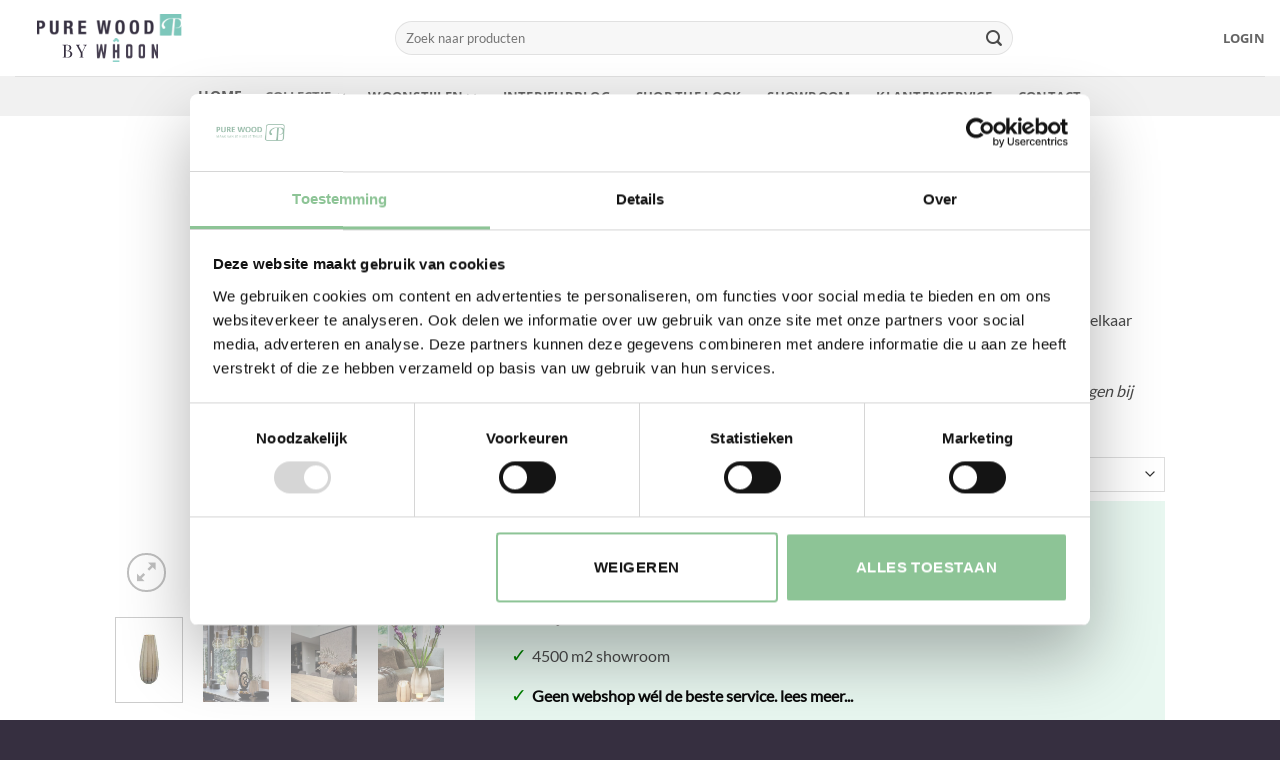

--- FILE ---
content_type: text/html; charset=UTF-8
request_url: https://www.purewood.nl/vaas-bradley-licht-bruin/
body_size: 39496
content:
<!DOCTYPE html>
<html lang="nl-NL" class="loading-site no-js">
<head>
	<meta charset="UTF-8" />
	<link rel="profile" href="http://gmpg.org/xfn/11" />
	<link rel="pingback" href="https://www.purewood.nl/xmlrpc.php" />

	<script>(function(html){html.className = html.className.replace(/\bno-js\b/,'js')})(document.documentElement);</script>
<meta name='robots' content='index, follow, max-image-preview:large, max-snippet:-1, max-video-preview:-1' />
<meta name="viewport" content="width=device-width, initial-scale=1" />
	<!-- This site is optimized with the Yoast SEO plugin v26.8 - https://yoast.com/product/yoast-seo-wordpress/ -->
	<title>Vaas Bradley Licht Bruin - Pure Wood</title>
<link data-rocket-prefetch href="https://consent.cookiebot.com" rel="dns-prefetch">
<link data-rocket-prefetch href="https://ct.pinterest.com" rel="dns-prefetch">
<link data-rocket-prefetch href="https://www.gstatic.com" rel="dns-prefetch">
<link data-rocket-prefetch href="https://consentcdn.cookiebot.com" rel="dns-prefetch">
<link data-rocket-prefetch href="https://s.pinimg.com" rel="dns-prefetch">
<link data-rocket-prefetch href="https://assets.pinterest.com" rel="dns-prefetch">
<link data-rocket-prefetch href="https://connect.facebook.net" rel="dns-prefetch">
<link data-rocket-prefetch href="https://www.google-analytics.com" rel="dns-prefetch">
<link data-rocket-prefetch href="https://diffuser-cdn.app-us1.com" rel="dns-prefetch">
<link data-rocket-prefetch href="https://www.googletagmanager.com" rel="dns-prefetch">
<link data-rocket-prefetch href="https://invitejs.trustpilot.com" rel="dns-prefetch">
<link data-rocket-prefetch href="https://cdn.jsdelivr.net" rel="dns-prefetch">
<link data-rocket-prefetch href="https://prism.app-us1.com" rel="dns-prefetch">
<link data-rocket-prefetch href="https://trackcmp.net" rel="dns-prefetch">
<link data-rocket-prefetch href="https://whoon.activehosted.com" rel="dns-prefetch">
<link data-rocket-prefetch href="https://capi-automation.s3.us-east-2.amazonaws.com" rel="dns-prefetch">
<link data-rocket-prefetch href="https://www.google.com" rel="dns-prefetch">
	<meta name="description" content="Maak jouw interieur compleet! Ontdek de gehele collectie online of in onze showroom in Oisterwijk ✅Professioneel advies ✅ Mooiste woonaccessoires" />
	<link rel="canonical" href="https://www.purewood.nl/vaas-bradley-licht-bruin/" />
	<meta property="og:locale" content="nl_NL" />
	<meta property="og:type" content="article" />
	<meta property="og:title" content="Vaas Bradley Licht Bruin - Pure Wood" />
	<meta property="og:description" content="Maak jouw interieur compleet! Ontdek de gehele collectie online of in onze showroom in Oisterwijk ✅Professioneel advies ✅ Mooiste woonaccessoires" />
	<meta property="og:url" content="https://www.purewood.nl/vaas-bradley-licht-bruin/" />
	<meta property="og:site_name" content="Pure Wood" />
	<meta property="article:publisher" content="https://www.facebook.com/purewoodinterieur" />
	<meta property="article:modified_time" content="2025-02-11T01:05:25+00:00" />
	<meta property="og:image" content="https://www.purewood.nl/wp-content/uploads/2022/09/Vaas-O175x445-cm-BRADLEY-glas-licht-bruin.jpg" />
	<meta property="og:image:width" content="800" />
	<meta property="og:image:height" content="1081" />
	<meta property="og:image:type" content="image/jpeg" />
	<script type="application/ld+json" class="yoast-schema-graph">{"@context":"https://schema.org","@graph":[{"@type":"WebPage","@id":"https://www.purewood.nl/vaas-bradley-licht-bruin/","url":"https://www.purewood.nl/vaas-bradley-licht-bruin/","name":"Vaas Bradley Licht Bruin - Pure Wood","isPartOf":{"@id":"https://www.purewood.nl/#website"},"primaryImageOfPage":{"@id":"https://www.purewood.nl/vaas-bradley-licht-bruin/#primaryimage"},"image":{"@id":"https://www.purewood.nl/vaas-bradley-licht-bruin/#primaryimage"},"thumbnailUrl":"https://www.purewood.nl/wp-content/uploads/2022/09/Vaas-O175x445-cm-BRADLEY-glas-licht-bruin.jpg","datePublished":"2022-09-01T09:05:25+00:00","dateModified":"2025-02-11T01:05:25+00:00","description":"Maak jouw interieur compleet! Ontdek de gehele collectie online of in onze showroom in Oisterwijk ✅Professioneel advies ✅ Mooiste woonaccessoires","breadcrumb":{"@id":"https://www.purewood.nl/vaas-bradley-licht-bruin/#breadcrumb"},"inLanguage":"nl-NL","potentialAction":[{"@type":"ReadAction","target":["https://www.purewood.nl/vaas-bradley-licht-bruin/"]}]},{"@type":"ImageObject","inLanguage":"nl-NL","@id":"https://www.purewood.nl/vaas-bradley-licht-bruin/#primaryimage","url":"https://www.purewood.nl/wp-content/uploads/2022/09/Vaas-O175x445-cm-BRADLEY-glas-licht-bruin.jpg","contentUrl":"https://www.purewood.nl/wp-content/uploads/2022/09/Vaas-O175x445-cm-BRADLEY-glas-licht-bruin.jpg","width":800,"height":1081,"caption":"Vaas Ø17,5x44,5 Cm Bradley Glas Licht Bruin"},{"@type":"BreadcrumbList","@id":"https://www.purewood.nl/vaas-bradley-licht-bruin/#breadcrumb","itemListElement":[{"@type":"ListItem","position":1,"name":"Home","item":"https://www.purewood.nl/"},{"@type":"ListItem","position":2,"name":"Winkel","item":"https://www.purewood.nl/winkel/"},{"@type":"ListItem","position":3,"name":"Woonaccessoires","item":"https://www.purewood.nl/woonaccessoires/"},{"@type":"ListItem","position":4,"name":"Potten &amp; vazen"}]},{"@type":"WebSite","@id":"https://www.purewood.nl/#website","url":"https://www.purewood.nl/","name":"Pure Wood","description":"Maak van je huis je thuis!","potentialAction":[{"@type":"SearchAction","target":{"@type":"EntryPoint","urlTemplate":"https://www.purewood.nl/?s={search_term_string}"},"query-input":{"@type":"PropertyValueSpecification","valueRequired":true,"valueName":"search_term_string"}}],"inLanguage":"nl-NL"}]}</script>
	<!-- / Yoast SEO plugin. -->


<link rel='dns-prefetch' href='//assets.pinterest.com' />
<link rel='dns-prefetch' href='//capi-automation.s3.us-east-2.amazonaws.com' />
<link rel='dns-prefetch' href='//www.googletagmanager.com' />

<link rel='prefetch' href='https://www.purewood.nl/wp-content/themes/flatsome/assets/js/flatsome.js?ver=e2eddd6c228105dac048' />
<link rel='prefetch' href='https://www.purewood.nl/wp-content/themes/flatsome/assets/js/chunk.slider.js?ver=3.20.4' />
<link rel='prefetch' href='https://www.purewood.nl/wp-content/themes/flatsome/assets/js/chunk.popups.js?ver=3.20.4' />
<link rel='prefetch' href='https://www.purewood.nl/wp-content/themes/flatsome/assets/js/chunk.tooltips.js?ver=3.20.4' />
<link rel='prefetch' href='https://www.purewood.nl/wp-content/themes/flatsome/assets/js/woocommerce.js?ver=1c9be63d628ff7c3ff4c' />
<link rel="alternate" type="application/rss+xml" title="Pure Wood &raquo; feed" href="https://www.purewood.nl/feed/" />
<link rel="alternate" type="application/rss+xml" title="Pure Wood &raquo; reacties feed" href="https://www.purewood.nl/comments/feed/" />
<link rel="alternate" type="application/rss+xml" title="Pure Wood &raquo; Vaas Bradley Licht Bruin reacties feed" href="https://www.purewood.nl/vaas-bradley-licht-bruin/feed/" />
<link rel="alternate" title="oEmbed (JSON)" type="application/json+oembed" href="https://www.purewood.nl/wp-json/oembed/1.0/embed?url=https%3A%2F%2Fwww.purewood.nl%2Fvaas-bradley-licht-bruin%2F" />
<link rel="alternate" title="oEmbed (XML)" type="text/xml+oembed" href="https://www.purewood.nl/wp-json/oembed/1.0/embed?url=https%3A%2F%2Fwww.purewood.nl%2Fvaas-bradley-licht-bruin%2F&#038;format=xml" />
<style id='wp-img-auto-sizes-contain-inline-css' type='text/css'>
img:is([sizes=auto i],[sizes^="auto," i]){contain-intrinsic-size:3000px 1500px}
/*# sourceURL=wp-img-auto-sizes-contain-inline-css */
</style>
<link data-minify="1" rel='stylesheet' id='cr-frontend-css-css' href='https://www.purewood.nl/wp-content/cache/min/1/wp-content/plugins/customer-reviews-woocommerce/css/frontend.css?ver=1765860496' type='text/css' media='all' />
<link data-minify="1" rel='stylesheet' id='parcelpro-css' href='https://www.purewood.nl/wp-content/cache/min/1/wp-content/plugins/woo-parcel-pro/public/css/parcelpro-public.css?ver=1765860496' type='text/css' media='all' />
<link rel='stylesheet' id='photoswipe-css' href='https://www.purewood.nl/wp-content/plugins/woocommerce/assets/css/photoswipe/photoswipe.min.css?ver=10.4.3' type='text/css' media='all' />
<link rel='stylesheet' id='photoswipe-default-skin-css' href='https://www.purewood.nl/wp-content/plugins/woocommerce/assets/css/photoswipe/default-skin/default-skin.min.css?ver=10.4.3' type='text/css' media='all' />
<style id='woocommerce-inline-inline-css' type='text/css'>
.woocommerce form .form-row .required { visibility: visible; }
/*# sourceURL=woocommerce-inline-inline-css */
</style>
<link data-minify="1" rel='stylesheet' id='megamenu-css' href='https://www.purewood.nl/wp-content/cache/min/1/wp-content/uploads/maxmegamenu/style.css?ver=1765860496' type='text/css' media='all' />
<link data-minify="1" rel='stylesheet' id='dashicons-css' href='https://www.purewood.nl/wp-content/cache/min/1/wp-includes/css/dashicons.min.css?ver=1765860496' type='text/css' media='all' />
<link rel='stylesheet' id='pinterest-for-woocommerce-pins-css' href='//www.purewood.nl/wp-content/plugins/pinterest-for-woocommerce/assets/css/frontend/pinterest-for-woocommerce-pins.min.css?ver=1.4.23' type='text/css' media='all' />
<link rel='stylesheet' id='mollie-applepaydirect-css' href='https://www.purewood.nl/wp-content/plugins/mollie-payments-for-woocommerce/public/css/mollie-applepaydirect.min.css?ver=1768884409' type='text/css' media='screen' />
<link data-minify="1" rel='stylesheet' id='flatsome-main-css' href='https://www.purewood.nl/wp-content/cache/min/1/wp-content/themes/flatsome/assets/css/flatsome.css?ver=1765860496' type='text/css' media='all' />
<style id='flatsome-main-inline-css' type='text/css'>
@font-face {
				font-family: "fl-icons";
				font-display: block;
				src: url(https://www.purewood.nl/wp-content/themes/flatsome/assets/css/icons/fl-icons.eot?v=3.20.4);
				src:
					url(https://www.purewood.nl/wp-content/themes/flatsome/assets/css/icons/fl-icons.eot#iefix?v=3.20.4) format("embedded-opentype"),
					url(https://www.purewood.nl/wp-content/themes/flatsome/assets/css/icons/fl-icons.woff2?v=3.20.4) format("woff2"),
					url(https://www.purewood.nl/wp-content/themes/flatsome/assets/css/icons/fl-icons.ttf?v=3.20.4) format("truetype"),
					url(https://www.purewood.nl/wp-content/themes/flatsome/assets/css/icons/fl-icons.woff?v=3.20.4) format("woff"),
					url(https://www.purewood.nl/wp-content/themes/flatsome/assets/css/icons/fl-icons.svg?v=3.20.4#fl-icons) format("svg");
			}
/*# sourceURL=flatsome-main-inline-css */
</style>
<link data-minify="1" rel='stylesheet' id='flatsome-shop-css' href='https://www.purewood.nl/wp-content/cache/min/1/wp-content/themes/flatsome/assets/css/flatsome-shop.css?ver=1765860496' type='text/css' media='all' />
<link data-minify="1" rel='stylesheet' id='flatsome-style-css' href='https://www.purewood.nl/wp-content/cache/min/1/wp-content/themes/pure-wood-nieuw/style.css?ver=1765860496' type='text/css' media='all' />
<script type="text/javascript" src="https://www.purewood.nl/wp-includes/js/jquery/jquery.min.js?ver=3.7.1" id="jquery-core-js"></script>
<script type="text/javascript" src="https://www.purewood.nl/wp-includes/js/jquery/jquery-migrate.min.js?ver=3.4.1" id="jquery-migrate-js"></script>
<script type="text/javascript" id="tp-js-js-extra">
/* <![CDATA[ */
var trustpilot_settings = {"key":"","TrustpilotScriptUrl":"https://invitejs.trustpilot.com/tp.min.js","IntegrationAppUrl":"//ecommscript-integrationapp.trustpilot.com","PreviewScriptUrl":"//ecommplugins-scripts.trustpilot.com/v2.1/js/preview.min.js","PreviewCssUrl":"//ecommplugins-scripts.trustpilot.com/v2.1/css/preview.min.css","PreviewWPCssUrl":"//ecommplugins-scripts.trustpilot.com/v2.1/css/preview_wp.css","WidgetScriptUrl":"//widget.trustpilot.com/bootstrap/v5/tp.widget.bootstrap.min.js"};
//# sourceURL=tp-js-js-extra
/* ]]> */
</script>
<script type="text/javascript" src="https://www.purewood.nl/wp-content/plugins/trustpilot-reviews/review/assets/js/headerScript.min.js?ver=1.0&#039; async=&#039;async" id="tp-js-js"></script>
<script type="text/javascript" src="https://www.purewood.nl/wp-content/plugins/woo-parcel-pro/public/js/parcelpro-public.js?ver=1.9.0" id="parcelpro-js"></script>
<script type="text/javascript" src="https://www.purewood.nl/wp-content/plugins/woocommerce/assets/js/photoswipe/photoswipe.min.js?ver=4.1.1-wc.10.4.3" id="wc-photoswipe-js" defer="defer" data-wp-strategy="defer"></script>
<script type="text/javascript" src="https://www.purewood.nl/wp-content/plugins/woocommerce/assets/js/photoswipe/photoswipe-ui-default.min.js?ver=4.1.1-wc.10.4.3" id="wc-photoswipe-ui-default-js" defer="defer" data-wp-strategy="defer"></script>
<script type="text/javascript" id="wc-single-product-js-extra">
/* <![CDATA[ */
var wc_single_product_params = {"i18n_required_rating_text":"Selecteer een waardering","i18n_rating_options":["1 van de 5 sterren","2 van de 5 sterren","3 van de 5 sterren","4 van de 5 sterren","5 van de 5 sterren"],"i18n_product_gallery_trigger_text":"Afbeeldinggalerij in volledig scherm bekijken","review_rating_required":"yes","flexslider":{"rtl":false,"animation":"slide","smoothHeight":true,"directionNav":false,"controlNav":"thumbnails","slideshow":false,"animationSpeed":500,"animationLoop":false,"allowOneSlide":false},"zoom_enabled":"","zoom_options":[],"photoswipe_enabled":"1","photoswipe_options":{"shareEl":false,"closeOnScroll":false,"history":false,"hideAnimationDuration":0,"showAnimationDuration":0},"flexslider_enabled":""};
//# sourceURL=wc-single-product-js-extra
/* ]]> */
</script>
<script type="text/javascript" src="https://www.purewood.nl/wp-content/plugins/woocommerce/assets/js/frontend/single-product.min.js?ver=10.4.3" id="wc-single-product-js" defer="defer" data-wp-strategy="defer"></script>
<script type="text/javascript" src="https://www.purewood.nl/wp-content/plugins/woocommerce/assets/js/jquery-blockui/jquery.blockUI.min.js?ver=2.7.0-wc.10.4.3" id="wc-jquery-blockui-js" data-wp-strategy="defer"></script>
<script type="text/javascript" src="https://www.purewood.nl/wp-content/plugins/woocommerce/assets/js/js-cookie/js.cookie.min.js?ver=2.1.4-wc.10.4.3" id="wc-js-cookie-js" data-wp-strategy="defer"></script>

<!-- Google tag (gtag.js) snippet toegevoegd door Site Kit -->
<!-- Google Analytics snippet toegevoegd door Site Kit -->
<script type="text/javascript" src="https://www.googletagmanager.com/gtag/js?id=G-LQQ8401CLX" id="google_gtagjs-js" async></script>
<script type="text/javascript" id="google_gtagjs-js-after">
/* <![CDATA[ */
window.dataLayer = window.dataLayer || [];function gtag(){dataLayer.push(arguments);}
gtag("set","linker",{"domains":["www.purewood.nl"]});
gtag("js", new Date());
gtag("set", "developer_id.dZTNiMT", true);
gtag("config", "G-LQQ8401CLX");
//# sourceURL=google_gtagjs-js-after
/* ]]> */
</script>
<link rel="https://api.w.org/" href="https://www.purewood.nl/wp-json/" /><link rel="alternate" title="JSON" type="application/json" href="https://www.purewood.nl/wp-json/wp/v2/product/187437" /><link rel="EditURI" type="application/rsd+xml" title="RSD" href="https://www.purewood.nl/xmlrpc.php?rsd" />
<meta name="generator" content="WordPress 6.9" />
<meta name="generator" content="WooCommerce 10.4.3" />
<link rel='shortlink' href='https://www.purewood.nl/?p=187437' />
<meta name="generator" content="Site Kit by Google 1.170.0" /><!-- Google Tag Manager -->
<script>(function(w,d,s,l,i){w[l]=w[l]||[];w[l].push({'gtm.start':
new Date().getTime(),event:'gtm.js'});var f=d.getElementsByTagName(s)[0],
j=d.createElement(s),dl=l!='dataLayer'?'&l='+l:'';j.async=true;j.src=
'https://www.googletagmanager.com/gtm.js?id='+i+dl;f.parentNode.insertBefore(j,f);
})(window,document,'script','dataLayer','GTM-5C4SPP9');</script>
<!-- End Google Tag Manager -->

<meta name="google-site-verification" content="_BLlcP-JG1Mb6buYN5hltQtXencndXMSZyTz0gHEvac" />

<!-- Font awesome -->
<link data-minify="1" rel="stylesheet" href="https://www.purewood.nl/wp-content/cache/min/1/ajax/libs/font-awesome/4.7.0/css/font-awesome.min.css?ver=1765860496">

<!-- Favicon -->
<link rel="icon" href="https://www.purewood.nl/wp-content/uploads/2014/09/Purewood-favicon-32x32.png" sizes="32x32">
<link rel="icon" href="https://www.purewood.nl/wp-content/uploads/2014/09/Purewood-favicon.png" sizes="192x192">
<link rel="apple-touch-icon" href="https://www.purewood.nl/wp-content/uploads/2014/09/Purewood-favicon.png">
<meta name="msapplication-TileImage" content="https://www.purewood.nl/wp-content/uploads/2014/09/Purewood-favicon.png">
<!-- end of Favicon -->

<!-- Slick slider -->
<link data-minify="1" rel="stylesheet" type="text/css" href="https://www.purewood.nl/wp-content/cache/min/1/npm/slick-carousel@1.8.1/slick/slick.css?ver=1765860496"/>
<link data-minify="1" rel="stylesheet" type="text/css" href="https://www.purewood.nl/wp-content/cache/min/1/npm/slick-carousel@1.8.1/slick/slick-theme.css?ver=1765860496"/>
<script type="text/javascript" src="//cdn.jsdelivr.net/npm/slick-carousel@1.8.1/slick/slick.min.js"></script>
<!-- end of Slick slider --><meta name="p:domain_verify" content="ee081c6c774e1bc6fe6b15147ff8c762"/><meta property="og:url" content="https://www.purewood.nl/vaas-bradley-licht-bruin/" /><meta property="og:site_name" content="Pure Wood" /><meta property="og:type" content="og:product" /><meta property="og:title" content="Vaas Bradley Licht Bruin" /><meta property="og:image" content="https://www.purewood.nl/wp-content/uploads/2022/09/Vaas-O175x445-cm-BRADLEY-glas-licht-bruin-758x1024.jpg" /><meta property="product:price:currency" content="EUR" /><meta property="product:price:amount" content="55.5" /><meta property="og:description" content="Deze stijlvolle vaas Bradley is verkrijgbaar in diverse afmetingen. Combineer de vazen met elkaar voor een speels effect!

Deze vaas is uitsluitend decoratief en niet geschikt voor water. Het materiaal kan beschadigen bij contact met vocht, waardoor de vaas zijn vorm of kleur kan verliezen." /><meta property="og:availability" content="instock" />	<noscript><style>.woocommerce-product-gallery{ opacity: 1 !important; }</style></noscript>
				<script  type="text/javascript">
				!function(f,b,e,v,n,t,s){if(f.fbq)return;n=f.fbq=function(){n.callMethod?
					n.callMethod.apply(n,arguments):n.queue.push(arguments)};if(!f._fbq)f._fbq=n;
					n.push=n;n.loaded=!0;n.version='2.0';n.queue=[];t=b.createElement(e);t.async=!0;
					t.src=v;s=b.getElementsByTagName(e)[0];s.parentNode.insertBefore(t,s)}(window,
					document,'script','https://connect.facebook.net/en_US/fbevents.js');
			</script>
			<!-- WooCommerce Facebook Integration Begin -->
			<script  type="text/javascript">

				fbq('init', '1739596179485944', {}, {
    "agent": "woocommerce_6-10.4.3-3.5.15"
});

				document.addEventListener( 'DOMContentLoaded', function() {
					// Insert placeholder for events injected when a product is added to the cart through AJAX.
					document.body.insertAdjacentHTML( 'beforeend', '<div class=\"wc-facebook-pixel-event-placeholder\"></div>' );
				}, false );

			</script>
			<!-- WooCommerce Facebook Integration End -->
			<style class="wpcode-css-snippet">.footer-content, .footer-content a !important {
    color: black;
}</style>
<!-- Google Tag Manager snippet toegevoegd door Site Kit -->
<script type="text/javascript">
/* <![CDATA[ */

			( function( w, d, s, l, i ) {
				w[l] = w[l] || [];
				w[l].push( {'gtm.start': new Date().getTime(), event: 'gtm.js'} );
				var f = d.getElementsByTagName( s )[0],
					j = d.createElement( s ), dl = l != 'dataLayer' ? '&l=' + l : '';
				j.async = true;
				j.src = 'https://www.googletagmanager.com/gtm.js?id=' + i + dl;
				f.parentNode.insertBefore( j, f );
			} )( window, document, 'script', 'dataLayer', 'GTM-MJ3CVKZD' );
			
/* ]]> */
</script>

<!-- Einde Google Tag Manager snippet toegevoegd door Site Kit -->
<link rel="icon" href="https://www.purewood.nl/wp-content/uploads/2014/09/Purewood-favicon-32x32.png" sizes="32x32" />
<link rel="icon" href="https://www.purewood.nl/wp-content/uploads/2014/09/Purewood-favicon.png" sizes="192x192" />
<link rel="apple-touch-icon" href="https://www.purewood.nl/wp-content/uploads/2014/09/Purewood-favicon.png" />
<meta name="msapplication-TileImage" content="https://www.purewood.nl/wp-content/uploads/2014/09/Purewood-favicon.png" />
<style id="custom-css" type="text/css">:root {--primary-color: #7ccabd;--fs-color-primary: #7ccabd;--fs-color-secondary: #362f40;--fs-color-success: #627D47;--fs-color-alert: #d12736;--fs-color-base: #4a4a4a;--fs-experimental-link-color: #0a0a0a;--fs-experimental-link-color-hover: #7ccabd;}.tooltipster-base {--tooltip-color: #fff;--tooltip-bg-color: #000;}.off-canvas-right .mfp-content, .off-canvas-left .mfp-content {--drawer-width: 300px;}.off-canvas .mfp-content.off-canvas-cart {--drawer-width: 360px;}.header-main{height: 76px}#logo img{max-height: 76px}#logo{width:350px;}#logo a{max-width:189px;}.header-bottom{min-height: 10px}.header-top{min-height: 20px}.transparent .header-main{height: 30px}.transparent #logo img{max-height: 30px}.has-transparent + .page-title:first-of-type,.has-transparent + #main > .page-title,.has-transparent + #main > div > .page-title,.has-transparent + #main .page-header-wrapper:first-of-type .page-title{padding-top: 80px;}.header.show-on-scroll,.stuck .header-main{height:70px!important}.stuck #logo img{max-height: 70px!important}.search-form{ width: 75%;}.header-bg-color {background-color: #ffffff}.header-bottom {background-color: #f1f1f1}.stuck .header-main .nav > li > a{line-height: 50px }.header-bottom-nav > li > a{line-height: 18px }@media (max-width: 549px) {.header-main{height: 70px}#logo img{max-height: 70px}}.nav-dropdown{font-size:83%}.header-top{background-color:#6c9d84!important;}h1,h2,h3,h4,h5,h6,.heading-font{color: #363330;}.header:not(.transparent) .header-bottom-nav.nav > li > a:hover,.header:not(.transparent) .header-bottom-nav.nav > li.active > a,.header:not(.transparent) .header-bottom-nav.nav > li.current > a,.header:not(.transparent) .header-bottom-nav.nav > li > a.active,.header:not(.transparent) .header-bottom-nav.nav > li > a.current{color: #ffffff;}.header-bottom-nav.nav-line-bottom > li > a:before,.header-bottom-nav.nav-line-grow > li > a:before,.header-bottom-nav.nav-line > li > a:before,.header-bottom-nav.nav-box > li > a:hover,.header-bottom-nav.nav-box > li.active > a,.header-bottom-nav.nav-pills > li > a:hover,.header-bottom-nav.nav-pills > li.active > a{color:#FFF!important;background-color: #ffffff;}@media screen and (min-width: 550px){.products .box-vertical .box-image{min-width: 278px!important;width: 278px!important;}}.footer-2{background-color: #9abbaa}.absolute-footer, html{background-color: #362f40}.nav-vertical-fly-out > li + li {border-top-width: 1px; border-top-style: solid;}/* Custom CSS */.badge-inner .secondary .on-sale {display: none;}.label-new.menu-item > a:after{content:"Nieuw";}.label-hot.menu-item > a:after{content:"Hot";}.label-sale.menu-item > a:after{content:"Aanbieding";}.label-popular.menu-item > a:after{content:"Populair";}</style>		<style type="text/css" id="wp-custom-css">
			/********* ALGEMEEN ******/

@font-face {
    font-family: LatoRegular;
    src: url('https://www.purewood.nl/wp-content/themes/pure-wood-nieuw/Lato-Regular.ttf');
	font-display:swap;
}

@font-face {
    font-family: OpenSansCondensed-Bold;
    src: url('https://www.purewood.nl/wp-content/themes/pure-wood-nieuw/OpenSansCondensed-Bold.ttf');
	font-display:swap;
}

@font-face {
    font-family: OpenSans-Bold;
    src: url('https://www.purewood.nl/wp-content/themes/pure-wood-nieuw/OpenSans-Bold.ttf');
	font-display:swap;
}

@font-face {
    font-family: OpenSans-SemiBold;
    src: url('https://www.purewood.nl/wp-content/themes/pure-wood-nieuw/OpenSans-SemiBold.ttf');
	font-display:swap;
}

body{font-family:  "LatoRegular",  sans-serif!important;}

.nav > li > a {font-family:  "OpenSans-Bold", sans-serif!important;}

h1,h2,h3,h4,h5,h6, .heading-font{font-family: "OpenSans-SemiBold", sans-serif!important;}

.alt-font{font-family: "OpenSansCondensed-Bold", sans-serif!important;}

h1, h2 {
    text-transform: uppercase;
}
.grecaptcha-badge { 
    visibility: hidden;
}

.entry-content a, .cat_custom_content a, .term-description a {
    text-decoration: underline;
    text-decoration-color: #aaa;
}


/********* ZOEKEN ***********/

/******** ACCOUNT ********/
.woocommerce-password-strength {
    width: 100%;
}
/******** TOP BAR ********/
.topbar-content-list{
	list-style:none;
}
.topbar-content-list li{
	float:left;
	line-height:45px;
	margin:0px;
}
.topbar-content-list li a{
	color:#fff;
}
.header-selling-point{
	padding-left:30px;
	margin-bottom:0px;
}

li.header-selling-point::before {
    content: "\2713";
    color: #fff;
    font-size: 115%;
    padding-right: 1px;
}
.topbar-content-list sup{
	line-height:0;
	font-size:70%;
}
span.cijfer {
    bottom: -2px;
}
.gemiddelde1 {
    font-size: 19px;
}
span.gemiddelde2 {
    position: relative;
    top: -6px;
    margin-left: -2px;
}
/******** CONTACT FORMS *****/
div.wpcf7 .ajax-loader {
    display: inline-block;
    background-repeat: no-repeat;
    height: 18px;
    padding: 22px 72px;
    margin: 0px 0px 0px 0px;
    left: 0;
    background-position: center;
	  border-radius: 0;
}
.wpcf7 .ajax-loader {
    position: absolute;
    right: 0;
    background-color: #FFF;
    
}
/******** MENU *************/
.mega-menu-content li{
	font-size:105%;
}
#mega-menu-wrap-primary #mega-menu-primary > li.mega-menu-item > a.mega-menu-link:hover {
    text-transform: capitalize;
    font-family: "OpenSans-Bold", sans-serif;
	background: #7ccabd;

    font-size: 12.8px;
}
#mega-menu-wrap-primary #mega-menu-primary > li.mega-menu-item > a.mega-menu-link {
    text-transform: capitalize;
    font-family: "OpenSans-Bold", sans-serif;

    font-size: 12.8px;
}
#mega-menu-wrap-primary #mega-menu-primary li.mega-menu-item-has-children > a.mega-menu-link > span.mega-indicator:after {
    content: '\f107';
    font-family: 'fl-icons';
}
#mega-menu-wrap-primary #mega-menu-primary p {
    margin-bottom: 10px;
    margin-top: 12px;
}
/********* FOOTER **********/
.copyright-footer {
    padding: 7.5px 0px;
}
.absolute-footer{
	padding-bottom:10px;
}

.betaal-icoontjes li{
	float:left;
	list-style:none;
	margin-left:4px;
	margin-bottom:0px;
}
.betaal-icoontjes li img{
	height:24px;
}
@media (max-width: 549px){
.betaal-icoontjes li img{
	height:17px;
	width:auto;
}
	.footer-blok{
		padding-bottom:0px!important;
	}
}
.betaal-icoontjes{
	margin:0!important;
}
.socialmedia-buttons {
	text-align:center;
}
.socialmedia-buttons li{
	display:inline-block;
}
.footer-content i.fa {
    font-size: 15px;
    min-width: 35px;
    color: black;
}
.footer-content li{
	margin: 0px 5px 0px 0px!important;
	list-style:none;
}
.footer-content, .footer-content a{
	color:black;
}
.footer-content .widget-title{
	color:black;
}

/****** PRODUCT CATEGORY ******/
aside#woocommerce_product_categories-2, aside#nav_menu-15 {
    display:none;
}
@media all and (max-width:848px){
	aside#woocommerce_product_categories-3, aside#nav_menu-14 {
    display:none;
}
	aside#woocommerce_product_categories-2, aside#nav_menu-15 {
    display:block;
}
}

.select2-container--default .select2-selection--single .select2-selection__clear {
    float: left;
    margin-right: 10px;
}
.cat_custom_content {
    margin-top: 40px;
}
.subcat-item img {
    width: 100%;
    height: auto; 
}
.subcat-item img {
  width: 100%;
  height: auto;
  max-height: 358px;
	margin-bottom:0px!important;
}
.subcat-container{
margin-bottom: 20px;
-ms-grid: grid;
display: -ms-grid;
display: grid;
-ms-grid-columns: 3 1.7% 3fr;
grid-template-columns: 3 3fr;
grid-column-gap: 1.7%; 
grid-row-gap: 1.7%;
}

.subcat1 {
    -ms-grid-column: 1;
        grid-column-start: 1;
    -ms-grid-column-span: 2;
    grid-column-end: 3;
}

.subcat2{
    -ms-grid-column: 1;
        grid-column-start: 1;
    -ms-grid-column-span: 1;
    grid-column-end: 2;
}

.subcat3{
    -ms-grid-column: 2;
        grid-column-start: 2;
    -ms-grid-column-span: 1;
    grid-column-end: 3;
}

.subcat4 {
  -ms-grid-row: 1;
      grid-row-start: 1;
  -ms-grid-row-span: 2;
  grid-row-end: 3;
  -ms-grid-column: 3;
      grid-column-start: 3;
} 
@media all and (max-width:767px){
	.subcat-container{
		display:none;
	}
}
@media all and (-ms-high-contrast: none), (-ms-high-contrast: active) {
	.subcat-container{
		display:none;
	}
}
.nav-pagination>li>span, .nav-pagination>li>a {
    font-size: 0.9em;
    border: 1px solid currentColor;
}

.term-description {
    margin-bottom: 20px;
}
/******* PRODUCT PAGE *******/

.product-main .yoast-breadcrumb a:nth-of-type(2), .product-main .yoast-breadcrumb span:nth-of-type(2) {
    display: none;
}
.sticky-add-to-cart--active{
	z-index:22;
}
.sticky-add-to-cart__product .product-title-small {
    font-size:80%;
    text-transform: uppercase;
}
.woocommerce-product-attributes-item--weight {
    display: none;
}
.product-small .title-wrapper {
    margin-bottom: 6px;
}
.product-title {
    text-transform: uppercase;
}
.product-small .product-title{
	font-size: 90%;
}

.product-summary .woocommerce-Price-currencySymbol {
    font-size:1em;
    vertical-align: top;
    margin-top:0px;
}
.product-page-price{
	font-size:1em!important;
}
.unique-selling-points {
  background-color: #E8F7F0;
  padding: 20px 30px 0px 0px;
  display: inline-block;
  width:100%;
}
.online-bestellingen{
	font-size:10px;
}
.unique-selling-points li {
  list-style: none;
  padding: 0px 0px 0px 15px;
}
.unique-selling-points li::before {
  content: "\2713";
  color: green;
  padding-right: 5px;
  font-size: 120%;
}
.product-betaling li{
  display: inline-block;
  margin-right: 2px;
	margin-left:0px!important;
}
.product-betaling li img{
  height: 22px;
	margin-bottom:7px;
}

.product-betaling {
    margin-top: 20px;
}
form.variations_form {
    margin-bottom: 0px;
}
span.header-cart-title .amount {
    font-size: 15px;
}
/***** CART - WINKELMAND *****/
.betrs_option_desc {
    display: inline-block;
    max-width: 50%;
    text-align: left;
    font-size: 13px;
	  color:#9abbaa;
}
/****** AFREKENEN - CHECKOUT ***/
#wooac_opt_in_field .optional {
    display: none;
}
li.wc_payment_method img {
    margin-bottom: 9px;
    float: right;
}

.woocommerce-NoticeGroup.woocommerce-NoticeGroup-checkout {
    padding-top: 40px;
}

.wcnlpc-manual {
    color: red;
    font-weight: bold;
}

/******* KLANTENSERVICE *******/
#klantenservice-menu ul {
    padding-left: 0px;
    margin-left: 0px;
}

/******** BLOG PAGINA *******/
button.shop-knop {
  background-color: #9abbaa;
	color:#fff;
	margin-top:10px;
}
.shop-knop i.fa.fa-chevron-circle-right {
    margin-bottom: 3px;
}
.single-page th:first-child, .single-page td:first-child{
	padding: 0.5em;
}
.single-page th:last-child, .single-page td:last-child{
	padding: 0.5em;
}
.single-page th, .single-page td{
	border-bottom:none;
}

/******* Slick Slider CSS ********/
.subcat-slider{
  
  margin-left:25px;
	margin-right:25px;
}

.slick-prev:before, .slick-next:before {
    color: #9abbaa!important;   
}
.slick-slide{
  padding:8px 10px;
  background-color:#eee;
  margin-right:4px;
  border: 1px solid #ccc;
}
.slick-slide:hover{
  background-color:#ddd;
}
.slick-slide a{
  color:#999;
  text-decoration:none;
}
/******* Sale/Actie ********/
.secondary{
	display: none;
}
.google-auto-placed{
	
	display: none 
}
		</style>
		<style id="kirki-inline-styles"></style><style type="text/css">/** Mega Menu CSS: fs **/</style>
<noscript><style id="rocket-lazyload-nojs-css">.rll-youtube-player, [data-lazy-src]{display:none !important;}</style></noscript><link data-minify="1" rel='stylesheet' id='wc-blocks-style-css' href='https://www.purewood.nl/wp-content/cache/min/1/wp-content/plugins/woocommerce/assets/client/blocks/wc-blocks.css?ver=1765860496' type='text/css' media='all' />
<style id='global-styles-inline-css' type='text/css'>
:root{--wp--preset--aspect-ratio--square: 1;--wp--preset--aspect-ratio--4-3: 4/3;--wp--preset--aspect-ratio--3-4: 3/4;--wp--preset--aspect-ratio--3-2: 3/2;--wp--preset--aspect-ratio--2-3: 2/3;--wp--preset--aspect-ratio--16-9: 16/9;--wp--preset--aspect-ratio--9-16: 9/16;--wp--preset--color--black: #000000;--wp--preset--color--cyan-bluish-gray: #abb8c3;--wp--preset--color--white: #ffffff;--wp--preset--color--pale-pink: #f78da7;--wp--preset--color--vivid-red: #cf2e2e;--wp--preset--color--luminous-vivid-orange: #ff6900;--wp--preset--color--luminous-vivid-amber: #fcb900;--wp--preset--color--light-green-cyan: #7bdcb5;--wp--preset--color--vivid-green-cyan: #00d084;--wp--preset--color--pale-cyan-blue: #8ed1fc;--wp--preset--color--vivid-cyan-blue: #0693e3;--wp--preset--color--vivid-purple: #9b51e0;--wp--preset--color--primary: #7ccabd;--wp--preset--color--secondary: #362f40;--wp--preset--color--success: #627D47;--wp--preset--color--alert: #d12736;--wp--preset--gradient--vivid-cyan-blue-to-vivid-purple: linear-gradient(135deg,rgb(6,147,227) 0%,rgb(155,81,224) 100%);--wp--preset--gradient--light-green-cyan-to-vivid-green-cyan: linear-gradient(135deg,rgb(122,220,180) 0%,rgb(0,208,130) 100%);--wp--preset--gradient--luminous-vivid-amber-to-luminous-vivid-orange: linear-gradient(135deg,rgb(252,185,0) 0%,rgb(255,105,0) 100%);--wp--preset--gradient--luminous-vivid-orange-to-vivid-red: linear-gradient(135deg,rgb(255,105,0) 0%,rgb(207,46,46) 100%);--wp--preset--gradient--very-light-gray-to-cyan-bluish-gray: linear-gradient(135deg,rgb(238,238,238) 0%,rgb(169,184,195) 100%);--wp--preset--gradient--cool-to-warm-spectrum: linear-gradient(135deg,rgb(74,234,220) 0%,rgb(151,120,209) 20%,rgb(207,42,186) 40%,rgb(238,44,130) 60%,rgb(251,105,98) 80%,rgb(254,248,76) 100%);--wp--preset--gradient--blush-light-purple: linear-gradient(135deg,rgb(255,206,236) 0%,rgb(152,150,240) 100%);--wp--preset--gradient--blush-bordeaux: linear-gradient(135deg,rgb(254,205,165) 0%,rgb(254,45,45) 50%,rgb(107,0,62) 100%);--wp--preset--gradient--luminous-dusk: linear-gradient(135deg,rgb(255,203,112) 0%,rgb(199,81,192) 50%,rgb(65,88,208) 100%);--wp--preset--gradient--pale-ocean: linear-gradient(135deg,rgb(255,245,203) 0%,rgb(182,227,212) 50%,rgb(51,167,181) 100%);--wp--preset--gradient--electric-grass: linear-gradient(135deg,rgb(202,248,128) 0%,rgb(113,206,126) 100%);--wp--preset--gradient--midnight: linear-gradient(135deg,rgb(2,3,129) 0%,rgb(40,116,252) 100%);--wp--preset--font-size--small: 13px;--wp--preset--font-size--medium: 20px;--wp--preset--font-size--large: 36px;--wp--preset--font-size--x-large: 42px;--wp--preset--spacing--20: 0.44rem;--wp--preset--spacing--30: 0.67rem;--wp--preset--spacing--40: 1rem;--wp--preset--spacing--50: 1.5rem;--wp--preset--spacing--60: 2.25rem;--wp--preset--spacing--70: 3.38rem;--wp--preset--spacing--80: 5.06rem;--wp--preset--shadow--natural: 6px 6px 9px rgba(0, 0, 0, 0.2);--wp--preset--shadow--deep: 12px 12px 50px rgba(0, 0, 0, 0.4);--wp--preset--shadow--sharp: 6px 6px 0px rgba(0, 0, 0, 0.2);--wp--preset--shadow--outlined: 6px 6px 0px -3px rgb(255, 255, 255), 6px 6px rgb(0, 0, 0);--wp--preset--shadow--crisp: 6px 6px 0px rgb(0, 0, 0);}:where(body) { margin: 0; }.wp-site-blocks > .alignleft { float: left; margin-right: 2em; }.wp-site-blocks > .alignright { float: right; margin-left: 2em; }.wp-site-blocks > .aligncenter { justify-content: center; margin-left: auto; margin-right: auto; }:where(.is-layout-flex){gap: 0.5em;}:where(.is-layout-grid){gap: 0.5em;}.is-layout-flow > .alignleft{float: left;margin-inline-start: 0;margin-inline-end: 2em;}.is-layout-flow > .alignright{float: right;margin-inline-start: 2em;margin-inline-end: 0;}.is-layout-flow > .aligncenter{margin-left: auto !important;margin-right: auto !important;}.is-layout-constrained > .alignleft{float: left;margin-inline-start: 0;margin-inline-end: 2em;}.is-layout-constrained > .alignright{float: right;margin-inline-start: 2em;margin-inline-end: 0;}.is-layout-constrained > .aligncenter{margin-left: auto !important;margin-right: auto !important;}.is-layout-constrained > :where(:not(.alignleft):not(.alignright):not(.alignfull)){margin-left: auto !important;margin-right: auto !important;}body .is-layout-flex{display: flex;}.is-layout-flex{flex-wrap: wrap;align-items: center;}.is-layout-flex > :is(*, div){margin: 0;}body .is-layout-grid{display: grid;}.is-layout-grid > :is(*, div){margin: 0;}body{padding-top: 0px;padding-right: 0px;padding-bottom: 0px;padding-left: 0px;}a:where(:not(.wp-element-button)){text-decoration: none;}:root :where(.wp-element-button, .wp-block-button__link){background-color: #32373c;border-width: 0;color: #fff;font-family: inherit;font-size: inherit;font-style: inherit;font-weight: inherit;letter-spacing: inherit;line-height: inherit;padding-top: calc(0.667em + 2px);padding-right: calc(1.333em + 2px);padding-bottom: calc(0.667em + 2px);padding-left: calc(1.333em + 2px);text-decoration: none;text-transform: inherit;}.has-black-color{color: var(--wp--preset--color--black) !important;}.has-cyan-bluish-gray-color{color: var(--wp--preset--color--cyan-bluish-gray) !important;}.has-white-color{color: var(--wp--preset--color--white) !important;}.has-pale-pink-color{color: var(--wp--preset--color--pale-pink) !important;}.has-vivid-red-color{color: var(--wp--preset--color--vivid-red) !important;}.has-luminous-vivid-orange-color{color: var(--wp--preset--color--luminous-vivid-orange) !important;}.has-luminous-vivid-amber-color{color: var(--wp--preset--color--luminous-vivid-amber) !important;}.has-light-green-cyan-color{color: var(--wp--preset--color--light-green-cyan) !important;}.has-vivid-green-cyan-color{color: var(--wp--preset--color--vivid-green-cyan) !important;}.has-pale-cyan-blue-color{color: var(--wp--preset--color--pale-cyan-blue) !important;}.has-vivid-cyan-blue-color{color: var(--wp--preset--color--vivid-cyan-blue) !important;}.has-vivid-purple-color{color: var(--wp--preset--color--vivid-purple) !important;}.has-primary-color{color: var(--wp--preset--color--primary) !important;}.has-secondary-color{color: var(--wp--preset--color--secondary) !important;}.has-success-color{color: var(--wp--preset--color--success) !important;}.has-alert-color{color: var(--wp--preset--color--alert) !important;}.has-black-background-color{background-color: var(--wp--preset--color--black) !important;}.has-cyan-bluish-gray-background-color{background-color: var(--wp--preset--color--cyan-bluish-gray) !important;}.has-white-background-color{background-color: var(--wp--preset--color--white) !important;}.has-pale-pink-background-color{background-color: var(--wp--preset--color--pale-pink) !important;}.has-vivid-red-background-color{background-color: var(--wp--preset--color--vivid-red) !important;}.has-luminous-vivid-orange-background-color{background-color: var(--wp--preset--color--luminous-vivid-orange) !important;}.has-luminous-vivid-amber-background-color{background-color: var(--wp--preset--color--luminous-vivid-amber) !important;}.has-light-green-cyan-background-color{background-color: var(--wp--preset--color--light-green-cyan) !important;}.has-vivid-green-cyan-background-color{background-color: var(--wp--preset--color--vivid-green-cyan) !important;}.has-pale-cyan-blue-background-color{background-color: var(--wp--preset--color--pale-cyan-blue) !important;}.has-vivid-cyan-blue-background-color{background-color: var(--wp--preset--color--vivid-cyan-blue) !important;}.has-vivid-purple-background-color{background-color: var(--wp--preset--color--vivid-purple) !important;}.has-primary-background-color{background-color: var(--wp--preset--color--primary) !important;}.has-secondary-background-color{background-color: var(--wp--preset--color--secondary) !important;}.has-success-background-color{background-color: var(--wp--preset--color--success) !important;}.has-alert-background-color{background-color: var(--wp--preset--color--alert) !important;}.has-black-border-color{border-color: var(--wp--preset--color--black) !important;}.has-cyan-bluish-gray-border-color{border-color: var(--wp--preset--color--cyan-bluish-gray) !important;}.has-white-border-color{border-color: var(--wp--preset--color--white) !important;}.has-pale-pink-border-color{border-color: var(--wp--preset--color--pale-pink) !important;}.has-vivid-red-border-color{border-color: var(--wp--preset--color--vivid-red) !important;}.has-luminous-vivid-orange-border-color{border-color: var(--wp--preset--color--luminous-vivid-orange) !important;}.has-luminous-vivid-amber-border-color{border-color: var(--wp--preset--color--luminous-vivid-amber) !important;}.has-light-green-cyan-border-color{border-color: var(--wp--preset--color--light-green-cyan) !important;}.has-vivid-green-cyan-border-color{border-color: var(--wp--preset--color--vivid-green-cyan) !important;}.has-pale-cyan-blue-border-color{border-color: var(--wp--preset--color--pale-cyan-blue) !important;}.has-vivid-cyan-blue-border-color{border-color: var(--wp--preset--color--vivid-cyan-blue) !important;}.has-vivid-purple-border-color{border-color: var(--wp--preset--color--vivid-purple) !important;}.has-primary-border-color{border-color: var(--wp--preset--color--primary) !important;}.has-secondary-border-color{border-color: var(--wp--preset--color--secondary) !important;}.has-success-border-color{border-color: var(--wp--preset--color--success) !important;}.has-alert-border-color{border-color: var(--wp--preset--color--alert) !important;}.has-vivid-cyan-blue-to-vivid-purple-gradient-background{background: var(--wp--preset--gradient--vivid-cyan-blue-to-vivid-purple) !important;}.has-light-green-cyan-to-vivid-green-cyan-gradient-background{background: var(--wp--preset--gradient--light-green-cyan-to-vivid-green-cyan) !important;}.has-luminous-vivid-amber-to-luminous-vivid-orange-gradient-background{background: var(--wp--preset--gradient--luminous-vivid-amber-to-luminous-vivid-orange) !important;}.has-luminous-vivid-orange-to-vivid-red-gradient-background{background: var(--wp--preset--gradient--luminous-vivid-orange-to-vivid-red) !important;}.has-very-light-gray-to-cyan-bluish-gray-gradient-background{background: var(--wp--preset--gradient--very-light-gray-to-cyan-bluish-gray) !important;}.has-cool-to-warm-spectrum-gradient-background{background: var(--wp--preset--gradient--cool-to-warm-spectrum) !important;}.has-blush-light-purple-gradient-background{background: var(--wp--preset--gradient--blush-light-purple) !important;}.has-blush-bordeaux-gradient-background{background: var(--wp--preset--gradient--blush-bordeaux) !important;}.has-luminous-dusk-gradient-background{background: var(--wp--preset--gradient--luminous-dusk) !important;}.has-pale-ocean-gradient-background{background: var(--wp--preset--gradient--pale-ocean) !important;}.has-electric-grass-gradient-background{background: var(--wp--preset--gradient--electric-grass) !important;}.has-midnight-gradient-background{background: var(--wp--preset--gradient--midnight) !important;}.has-small-font-size{font-size: var(--wp--preset--font-size--small) !important;}.has-medium-font-size{font-size: var(--wp--preset--font-size--medium) !important;}.has-large-font-size{font-size: var(--wp--preset--font-size--large) !important;}.has-x-large-font-size{font-size: var(--wp--preset--font-size--x-large) !important;}
/*# sourceURL=global-styles-inline-css */
</style>
<meta name="generator" content="WP Rocket 3.20.3" data-wpr-features="wpr_lazyload_iframes wpr_preconnect_external_domains wpr_image_dimensions wpr_minify_css wpr_preload_links wpr_desktop" /></head>

<body class="wp-singular product-template-default single single-product postid-187437 wp-theme-flatsome wp-child-theme-pure-wood-nieuw theme-flatsome sp-easy-accordion-enabled woocommerce woocommerce-page woocommerce-no-js mega-menu-primary lightbox nav-dropdown-has-arrow nav-dropdown-has-shadow nav-dropdown-has-border catalog-mode">

		<!-- Google Tag Manager (noscript) snippet toegevoegd door Site Kit -->
		<noscript>
			<iframe src="https://www.googletagmanager.com/ns.html?id=GTM-MJ3CVKZD" height="0" width="0" style="display:none;visibility:hidden"></iframe>
		</noscript>
		<!-- Einde Google Tag Manager (noscript) snippet toegevoegd door Site Kit -->
		<!-- Google Tag Manager (noscript) -->
<noscript><iframe src="https://www.googletagmanager.com/ns.html?id=GTM-5C4SPP9"
height="0" width="0" style="display:none;visibility:hidden"></iframe></noscript>
<!-- End Google Tag Manager (noscript) -->

<script>
jQuery(document).ready(function ($) {
	$('.variable-width').slick({
  dots: false,
  infinite: false,
  speed: 300,
  slidesToShow: 1,
  centerMode: false,
  variableWidth: true
});
});
	</script>
<a class="skip-link screen-reader-text" href="#main">Ga naar inhoud</a>

<div  id="wrapper">

	
	<header  id="header" class="header header-full-width has-sticky sticky-jump">
		<div  class="header-wrapper">
			<div id="masthead" class="header-main ">
      <div class="header-inner flex-row container logo-left medium-logo-center" role="navigation">

          <!-- Logo -->
          <div id="logo" class="flex-col logo">
            
<!-- Header logo -->
<a href="https://www.purewood.nl/" title="Pure Wood - Maak van je huis je thuis!" rel="home">
		<img width="1" height="1" src="https://www.purewood.nl/wp-content/uploads/2025/05/Ontwerp-zonder-titel.svg" class="header_logo header-logo" alt="Pure Wood"/><img  width="1" height="1" src="https://www.purewood.nl/wp-content/uploads/2025/05/Ontwerp-zonder-titel.svg" class="header-logo-dark" alt="Pure Wood"/></a>
          </div>

          <!-- Mobile Left Elements -->
          <div class="flex-col show-for-medium flex-left">
            <ul class="mobile-nav nav nav-left ">
              <li class="nav-icon has-icon">
			<a href="#" class="is-small" data-open="#main-menu" data-pos="left" data-bg="main-menu-overlay" role="button" aria-label="Menu" aria-controls="main-menu" aria-expanded="false" aria-haspopup="dialog" data-flatsome-role-button>
			<i class="icon-menu" aria-hidden="true"></i>					</a>
	</li>
            </ul>
          </div>

          <!-- Left Elements -->
          <div class="flex-col hide-for-medium flex-left
            flex-grow">
            <ul class="header-nav header-nav-main nav nav-left  nav-uppercase" >
              <li class="header-search-form search-form html relative has-icon">
	<div class="header-search-form-wrapper">
		<div class="searchform-wrapper ux-search-box relative form-flat is-normal"><form role="search" method="get" class="searchform" action="https://www.purewood.nl/">
	<div class="flex-row relative">
						<div class="flex-col flex-grow">
			<label class="screen-reader-text" for="woocommerce-product-search-field-0">Zoeken naar:</label>
			<input type="search" id="woocommerce-product-search-field-0" class="search-field mb-0" placeholder="Zoek naar producten" value="" name="s" />
			<input type="hidden" name="post_type" value="product" />
					</div>
		<div class="flex-col">
			<button type="submit" value="Zoeken" class="ux-search-submit submit-button secondary button  icon mb-0" aria-label="Verzenden">
				<i class="icon-search" aria-hidden="true"></i>			</button>
		</div>
	</div>
	<div class="live-search-results text-left z-top"></div>
</form>
</div>	</div>
</li>
            </ul>
          </div>

          <!-- Right Elements -->
          <div class="flex-col hide-for-medium flex-right">
            <ul class="header-nav header-nav-main nav nav-right  nav-uppercase">
              
<li class="account-item has-icon">

	<a href="https://www.purewood.nl/mijn-account/" class="nav-top-link nav-top-not-logged-in is-small is-small" title="Login" role="button" data-open="#login-form-popup" aria-controls="login-form-popup" aria-expanded="false" aria-haspopup="dialog" data-flatsome-role-button>
					<span>
			Login			</span>
				</a>




</li>
            </ul>
          </div>

          <!-- Mobile Right Elements -->
          <div class="flex-col show-for-medium flex-right">
            <ul class="mobile-nav nav nav-right ">
                          </ul>
          </div>

      </div>

            <div class="container"><div class="top-divider full-width"></div></div>
      </div>
<div id="wide-nav" class="header-bottom wide-nav flex-has-center hide-for-medium">
    <div class="flex-row container">

            
                        <div class="flex-col hide-for-medium flex-center">
                <ul class="nav header-nav header-bottom-nav nav-center  nav-spacing-xlarge nav-uppercase">
                    <li class="html custom html_topbar_right"><a href="/" class="nav-top-link" style="font-weight:700; font-size:1em;">HOME</a></li><div id="mega-menu-wrap-primary" class="mega-menu-wrap"><div class="mega-menu-toggle"><div class="mega-toggle-blocks-left"></div><div class="mega-toggle-blocks-center"></div><div class="mega-toggle-blocks-right"><div class='mega-toggle-block mega-menu-toggle-block mega-toggle-block-1' id='mega-toggle-block-1' tabindex='0'><span class='mega-toggle-label' role='button' aria-expanded='false'><span class='mega-toggle-label-closed'>MENU</span><span class='mega-toggle-label-open'>MENU</span></span></div></div></div><ul id="mega-menu-primary" class="mega-menu max-mega-menu mega-menu-horizontal mega-no-js" data-event="hover_intent" data-effect="fade_up" data-effect-speed="200" data-effect-mobile="disabled" data-effect-speed-mobile="0" data-panel-width=".header-inner" data-mobile-force-width="false" data-second-click="go" data-document-click="collapse" data-vertical-behaviour="standard" data-breakpoint="600" data-unbind="true" data-mobile-state="collapse_all" data-mobile-direction="vertical" data-hover-intent-timeout="300" data-hover-intent-interval="100"><li class="mega-menu-item mega-menu-item-type-custom mega-menu-item-object-custom mega-menu-megamenu mega-menu-item-has-children mega-align-bottom-left mega-menu-megamenu mega-hide-on-mobile mega-menu-item-57117" id="mega-menu-item-57117"><a class="mega-menu-link" href="#" aria-expanded="false" tabindex="0">COLLECTIE<span class="mega-indicator" aria-hidden="true"></span></a>
<ul class="mega-sub-menu">
<li class="mega-menu-item mega-menu-item-type-widget block_widget mega-menu-column-standard mega-menu-columns-12-of-12 mega-menu-item-block_widget-3" style="--columns:12; --span:12" id="mega-menu-item-block_widget-3">
		
		
		
	<section class="section footer-content mega-menu-content" id="section_388249414">
		<div class="section-bg fill" >
									
			

		</div>

		

		<div class="section-content relative">
			

<div class="row row-small"  id="row-1312091080">


	<div id="col-899135921" class="col footer-blok medium-3 small-12 large-3"  >
				<div class="col-inner text-center"  >
			
			

<p><a href="/unique/"><span class="widget-title">Unieke items</span></a></p>
<ul>
<li><a href="/unique/unieke-kasten/">Unieke kasten</a></li>
<li><a href="/unique/unieke-klein-meubelen/">Unieke kleinmeubelen</a></li>
<li><a href="/unique/unieke-woonaccessoires/">Unieke woonaccessoires</a></li>
</ul>
<p><a href="/banken/"><span class="widget-title mega-menu-title">Banken</span></a></p>
<ul>
<li><a href="/banken/hoekbanken/">Hoekbanken</a></li>
<li><a href="/banken/bankstellen/">Bankstellen</a></li>
</ul>
<p><a href="/stoelen/"><span class="widget-title mega-menu-title">Stoelen</span></a></p>
<ul>
<li><a href="/stoelen/fauteuils/">Fauteuils</a></li>
<li><a href="/stoelen/eetkamerstoelen/">Eetkamerstoelen</a></li>
</ul>
<p><a href="/tafels/"><span class="widget-title mega-menu-title">Tafels</span></a></p>
<ul>
<li><a href="/tafels/eettafels/">Eettafels</a></li>
<li><a href="/tafels/bijzettafels/">Bijzettafels</a></li>
<li><a href="/tafels/salontafels/">Salontafels</a></li>
<li><a href="/tafels/wandtafels/">Wandtafels</a></li>
</ul>

		</div>
					</div>

	

	<div id="col-719578058" class="col footer-blok medium-3 small-12 large-3"  >
				<div class="col-inner text-center"  >
			
			

<p><a href="/kasten/"></p>
<p><span class="widget-title mega-menu-title">Kasten</span></p>
<p></a></p>
<ul>
<li><a href="/kasten/boekenkasten/">Boekenkasten</a></li>
<li><a href="/kasten/bergkasten/">Bergkasten</a></li>
<li><a href="/kasten/vitrinekasten/">Vitrinekasten</a></li>
<li><a href="/kasten/wandkasten/">Wandkasten</a></li>
<li><a href="/kasten/dressoirs/">Dressoirs</a></li>
<li><a href="/kasten/tv-meubels/">Tv-meubels</a></li>
</ul>
<p><a href="/klein-meubelen/"></p>
<p><span class="widget-title mega-menu-title">Kleinmeubelen</span></p>
<p></a></p>
<ul>
<li><a href="/klein-meubelen/poefs/">Poefs</a></li>
<li><a href="/klein-meubelen/krukjes/">Krukjes</a></li>
<li><a href="/klein-meubelen/trolleys/">Trolleys</a></li>
</ul>
<p><a href="/verlichting/"></p>
<p><span class="widget-title mega-menu-title">Verlichting</span></p>
<p></a></p>
<ul>
<li><a href="/verlichting/hanglampen/">Hanglampen</a></li>
<li><a href="/verlichting/tafellampen/">Tafellampen</a></li>
<li><a href="/verlichting/vloerlampen/">Vloerlampen</a></li>
<li><a href="/verlichting/lampenkappen/">Lampenkappen</a></li>
<li><a href="/verlichting/lampvoeten/">Lampvoeten</a></li>
</ul>

		</div>
					</div>

	

	<div id="col-804436107" class="col footer-blok medium-3 small-12 large-3"  >
				<div class="col-inner text-center"  >
			
			

<p><a href="/wanddecoratie/"><span class="widget-title mega-menu-title">Wanddecoratie</span></a></p>
<ul>
<li><a href="/wanddecoratie/wandhangers/">Wandhangers</a></li>
<li><a href="/wanddecoratie/wandkleden/">Wandkleden</a></li>
<li><a href="/wanddecoratie/wandrekken/">Wandrekken</a></li>
<li><a href="/wanddecoratie/schilderijen/">Schilderijen</a></li>
<li><a href="/wanddecoratie/klokken/">Klokken</a></li>
<li><a href="/wanddecoratie/spiegels/">Spiegels</a></li>
</ul>
<p><a href="/woonaccessoires/"><span class="widget-title mega-menu-title">Woonaccessoires</span></a></p>
<ul>
<li><a href="/woonaccessoires/ornamenten/">Ornamenten</a></li>
<li><a href="/woonaccessoires/fotolijsten/">Fotolijsten</a></li>
<li><a href="/woonaccessoires/schalen-dienbladen/">Schalen &amp; dienbladen</a></li>
<li><a href="/woonaccessoires/potten-vazen/">Potten &amp; vazen</a></li>
<li><a href="/woonaccessoires/opbergen/">Opbergen</a></li>
<li><a href="/woonaccessoires/vachten-huiden/">Vachten &amp; huiden</a></li>
<li><a href="/woonaccessoires/windlichten-kandelaren/">Windlichten &amp; kandelaren</a></li>
<li><a href="/woonaccessoires/kapstokken-haken/">Kapstokken &amp; haken</a></li>
</ul>

		</div>
					</div>

	

	<div id="col-1284098890" class="col footer-blok medium-3 small-12 large-3"  >
				<div class="col-inner text-center"  >
			
			

<p><a href="https://www.purewood.nl/kussens-textiel/"><span class="widget-title mega-menu-title">Kussens &amp; textiel</span></a></p>
<ul>
<li><a href="/kussens-textiel/plaids/">Plaids</a></li>
<li><a href="/kussens-textiel/sierkussens/">Sierkussens</a></li>
<li><a href="/kussens-textiel/vloerkleden/">Vloerkleden</a></li>
</ul>
<p><a href="/keuken-lifestyle/"><span class="widget-title mega-menu-title">Keuken &amp; lifestyle</span></a></p>
<ul>
<li><a href="/keuken-lifestyle/bestek/">Bestek</a></li>
<li><a href="/keuken-lifestyle/geurartikelen/">Geurartikelen</a></li>
<li><a href="/keuken-lifestyle/houten-keukengerei/">Houten keukengerei</a></li>
<li><a href="/keuken-lifestyle/keukentextiel/">Keukentextiel</a></li>
<li><a href="/keuken-lifestyle/serveerplanken-etageres/">Serveerplanken &amp; etagères</a></li>
<li><a href="/keuken-lifestyle/servies/">Servies</a></li>
</ul>
<p><span class="widget-title mega-menu-title">Overig</span></p>
<ul>
<li><a href="/cadeautips/">Cadeautips</a></li>
<li><a href="/cadeautips/cadeaubonnen/">Cadeaubonnen</a></li>
</ul>

		</div>
					</div>

	


<style>
#row-1312091080 > .col > .col-inner {
  padding: 0px 0 0px 0px;
}
</style>
</div>

		</div>

		
<style>
#section_388249414 {
  padding-top: 20px;
  padding-bottom: 20px;
  background-color: rgb(255, 255, 255);
}
</style>
	</section>
	
		
		</li></ul>
</li></ul></div><li id="menu-item-165516" class="menu-item menu-item-type-post_type menu-item-object-page menu-item-has-children menu-item-165516 menu-item-design-default has-dropdown"><a href="https://www.purewood.nl/woonstijl/" class="nav-top-link" aria-expanded="false" aria-haspopup="menu">Woonstijlen<i class="icon-angle-down" aria-hidden="true"></i></a>
<ul class="sub-menu nav-dropdown nav-dropdown-default">
	<li id="menu-item-56511" class="menu-item menu-item-type-taxonomy menu-item-object-product_cat menu-item-56511"><a href="https://www.purewood.nl/woonstijlen/african-safari/">Afrikaans interieur</a></li>
	<li id="menu-item-56512" class="menu-item menu-item-type-taxonomy menu-item-object-product_cat menu-item-56512"><a href="https://www.purewood.nl/woonstijlen/ibiza/">Bohemian interieur</a></li>
	<li id="menu-item-56513" class="menu-item menu-item-type-taxonomy menu-item-object-product_cat menu-item-56513"><a href="https://www.purewood.nl/woonstijlen/eclectisch/">Eclectisch interieur</a></li>
	<li id="menu-item-56514" class="menu-item menu-item-type-taxonomy menu-item-object-product_cat menu-item-56514"><a href="https://www.purewood.nl/woonstijlen/hotel-chique/">Hotel Chique interieur</a></li>
	<li id="menu-item-56515" class="menu-item menu-item-type-taxonomy menu-item-object-product_cat menu-item-56515"><a href="https://www.purewood.nl/woonstijlen/industrieel/">Industrieel interieur</a></li>
	<li id="menu-item-177171" class="menu-item menu-item-type-taxonomy menu-item-object-product_cat current-product-ancestor current-menu-parent current-product-parent menu-item-177171 active"><a href="https://www.purewood.nl/woonstijlen/japandi/">Japandi interieur</a></li>
	<li id="menu-item-56516" class="menu-item menu-item-type-taxonomy menu-item-object-product_cat current-product-ancestor current-menu-parent current-product-parent menu-item-56516 active"><a href="https://www.purewood.nl/woonstijlen/landelijk/">Landelijk interieur</a></li>
	<li id="menu-item-67251" class="menu-item menu-item-type-taxonomy menu-item-object-product_cat menu-item-67251"><a href="https://www.purewood.nl/woonstijlen/kids-room/">Kids Room</a></li>
	<li id="menu-item-102899" class="menu-item menu-item-type-taxonomy menu-item-object-product_cat menu-item-102899"><a href="https://www.purewood.nl/woonstijlen/oude-meesters/">Oude Meesters</a></li>
	<li id="menu-item-56517" class="menu-item menu-item-type-taxonomy menu-item-object-product_cat menu-item-56517"><a href="https://www.purewood.nl/woonstijlen/retro/">Retro interieur</a></li>
	<li id="menu-item-56518" class="menu-item menu-item-type-taxonomy menu-item-object-product_cat menu-item-56518"><a href="https://www.purewood.nl/woonstijlen/sober/">Sober interieur</a></li>
	<li id="menu-item-56520" class="menu-item menu-item-type-taxonomy menu-item-object-product_cat menu-item-56520"><a href="https://www.purewood.nl/woonstijlen/botanisch-interieur/">Botanisch interieur</a></li>
	<li id="menu-item-56521" class="menu-item menu-item-type-taxonomy menu-item-object-product_cat menu-item-56521"><a href="https://www.purewood.nl/woonstijlen/vintage/">Vintage interieur</a></li>
</ul>
</li>
<li id="menu-item-56509" class="menu-item menu-item-type-post_type menu-item-object-page menu-item-56509 menu-item-design-default"><a href="https://www.purewood.nl/interieur-blog/" class="nav-top-link">Interieurblog</a></li>
<li id="menu-item-149819" class="menu-item menu-item-type-post_type menu-item-object-page menu-item-149819 menu-item-design-default"><a href="https://www.purewood.nl/shop-the-look/" class="nav-top-link">Shop the look</a></li>
<li id="menu-item-56510" class="menu-item menu-item-type-post_type menu-item-object-page menu-item-56510 menu-item-design-default"><a href="https://www.purewood.nl/showroom/" class="nav-top-link">Showroom</a></li>
<li id="menu-item-56635" class="menu-item menu-item-type-post_type menu-item-object-page menu-item-56635 menu-item-design-default"><a href="https://www.purewood.nl/klantenservice/" class="nav-top-link">Klantenservice</a></li>
<li id="menu-item-56636" class="menu-item menu-item-type-post_type menu-item-object-page menu-item-56636 menu-item-design-default"><a href="https://www.purewood.nl/contact/" class="nav-top-link">Contact</a></li>
                </ul>
            </div>
            
            
            
    </div>
</div>

<div class="header-bg-container fill"><div class="header-bg-image fill"></div><div class="header-bg-color fill"></div></div>		</div>
	</header>

	
	<main  id="main" class="">

	<div  class="shop-container">

		
			<div class="container">
	<div class="woocommerce-notices-wrapper"></div></div>
<div id="product-187437" class="product type-product post-187437 status-publish first instock product_cat-beige-woonaccessoires product_cat-bohemian-woonaccessoires product_cat-japandi product_cat-japandi-woonaccessoires product_cat-landelijk product_cat-landelijke-woonaccessoires product_cat-light-living product_cat-potten-vazen product_cat-scandinavische-woonaccessoires product_cat-woonaccessoires product_cat-woonstijlen has-post-thumbnail taxable shipping-taxable product-type-variable">
	<div class="product-container">
  <div class="product-main">
    <div class="row content-row mb-0">

    	<div class="product-gallery col large-4">
						<div class="pinterest-for-woocommerce-image-wrapper"><a data-pin-do="buttonPin" href="https://www.pinterest.com/pin/create/button/?description=Vaas%20Bradley%20Licht%20Bruin&#038;url=https://www.purewood.nl/vaas-bradley-licht-bruin/&#038;media=https://www.purewood.nl/wp-content/uploads/2022/09/Vaas-O175x445-cm-BRADLEY-glas-licht-bruin-758x1024.jpg"></a></div>
<div class="product-images relative mb-half has-hover woocommerce-product-gallery woocommerce-product-gallery--with-images woocommerce-product-gallery--columns-4 images" data-columns="4">

  <div class="badge-container is-larger absolute left top z-1">

</div>

  <div class="image-tools absolute top show-on-hover right z-3">
      </div>

  <div class="woocommerce-product-gallery__wrapper product-gallery-slider slider slider-nav-small mb-half"
        data-flickity-options='{
                "cellAlign": "center",
                "wrapAround": true,
                "autoPlay": false,
                "prevNextButtons":true,
                "adaptiveHeight": true,
                "imagesLoaded": true,
                "lazyLoad": 1,
                "dragThreshold" : 15,
                "pageDots": false,
                "rightToLeft": false       }'>
    <div data-thumb="https://www.purewood.nl/wp-content/uploads/2022/09/Vaas-O175x445-cm-BRADLEY-glas-licht-bruin-100x100.jpg" data-thumb-alt="Vaas Ø17,5x44,5 Cm Glas Licht Bruin" data-thumb-srcset="https://www.purewood.nl/wp-content/uploads/2022/09/Vaas-O175x445-cm-BRADLEY-glas-licht-bruin-100x100.jpg 100w, https://www.purewood.nl/wp-content/uploads/2022/09/Vaas-O175x445-cm-BRADLEY-glas-licht-bruin-32x32.jpg 32w"  data-thumb-sizes="(max-width: 100px) 100vw, 100px" class="woocommerce-product-gallery__image slide first"><a href="https://www.purewood.nl/wp-content/uploads/2022/09/Vaas-O175x445-cm-BRADLEY-glas-licht-bruin.jpg"><img width="510" height="689" src="https://www.purewood.nl/wp-content/uploads/2022/09/Vaas-O175x445-cm-BRADLEY-glas-licht-bruin-510x689.jpg" class="wp-post-image ux-skip-lazy" alt="Vaas Ø17,5x44,5 Cm Glas Licht Bruin" data-caption="Vaas Ø17,5x44,5 Cm Bradley Glas Licht Bruin" data-src="https://www.purewood.nl/wp-content/uploads/2022/09/Vaas-O175x445-cm-BRADLEY-glas-licht-bruin.jpg" data-large_image="https://www.purewood.nl/wp-content/uploads/2022/09/Vaas-O175x445-cm-BRADLEY-glas-licht-bruin.jpg" data-large_image_width="800" data-large_image_height="1081" decoding="async" fetchpriority="high" srcset="https://www.purewood.nl/wp-content/uploads/2022/09/Vaas-O175x445-cm-BRADLEY-glas-licht-bruin-510x689.jpg 510w, https://www.purewood.nl/wp-content/uploads/2022/09/Vaas-O175x445-cm-BRADLEY-glas-licht-bruin-222x300.jpg 222w, https://www.purewood.nl/wp-content/uploads/2022/09/Vaas-O175x445-cm-BRADLEY-glas-licht-bruin-758x1024.jpg 758w, https://www.purewood.nl/wp-content/uploads/2022/09/Vaas-O175x445-cm-BRADLEY-glas-licht-bruin-370x500.jpg 370w, https://www.purewood.nl/wp-content/uploads/2022/09/Vaas-O175x445-cm-BRADLEY-glas-licht-bruin-768x1038.jpg 768w, https://www.purewood.nl/wp-content/uploads/2022/09/Vaas-O175x445-cm-BRADLEY-glas-licht-bruin-278x376.jpg 278w, https://www.purewood.nl/wp-content/uploads/2022/09/Vaas-O175x445-cm-BRADLEY-glas-licht-bruin.jpg 800w" sizes="(max-width: 510px) 100vw, 510px" /></a></div><div data-thumb="https://www.purewood.nl/wp-content/uploads/2022/09/Witte-vazen-mat-100x100.jpg" data-thumb-alt="Witte Vazen Mat" data-thumb-srcset="https://www.purewood.nl/wp-content/uploads/2022/09/Witte-vazen-mat-100x100.jpg 100w, https://www.purewood.nl/wp-content/uploads/2022/09/Witte-vazen-mat-32x32.jpg 32w"  data-thumb-sizes="(max-width: 100px) 100vw, 100px" class="woocommerce-product-gallery__image slide"><a href="https://www.purewood.nl/wp-content/uploads/2022/09/Witte-vazen-mat.jpg"><img width="510" height="689" src="data:image/svg+xml,%3Csvg%20viewBox%3D%220%200%20800%201081%22%20xmlns%3D%22http%3A%2F%2Fwww.w3.org%2F2000%2Fsvg%22%3E%3C%2Fsvg%3E" class="lazy-load " alt="Witte Vazen Mat" data-caption="Witte Vazen Mat" data-src="https://www.purewood.nl/wp-content/uploads/2022/09/Witte-vazen-mat.jpg" data-large_image="https://www.purewood.nl/wp-content/uploads/2022/09/Witte-vazen-mat.jpg" data-large_image_width="800" data-large_image_height="1081" decoding="async" srcset="" data-srcset="https://www.purewood.nl/wp-content/uploads/2022/09/Witte-vazen-mat-510x689.jpg 510w, https://www.purewood.nl/wp-content/uploads/2022/09/Witte-vazen-mat-222x300.jpg 222w, https://www.purewood.nl/wp-content/uploads/2022/09/Witte-vazen-mat-758x1024.jpg 758w, https://www.purewood.nl/wp-content/uploads/2022/09/Witte-vazen-mat-370x500.jpg 370w, https://www.purewood.nl/wp-content/uploads/2022/09/Witte-vazen-mat-768x1038.jpg 768w, https://www.purewood.nl/wp-content/uploads/2022/09/Witte-vazen-mat-278x376.jpg 278w, https://www.purewood.nl/wp-content/uploads/2022/09/Witte-vazen-mat.jpg 800w" sizes="(max-width: 510px) 100vw, 510px" /></a></div><div data-thumb="https://www.purewood.nl/wp-content/uploads/2022/09/grijze-unieke-vaas-organisch--100x100.jpg" data-thumb-alt="Grijze Unieke Vaas Organisch" data-thumb-srcset="https://www.purewood.nl/wp-content/uploads/2022/09/grijze-unieke-vaas-organisch--100x100.jpg 100w, https://www.purewood.nl/wp-content/uploads/2022/09/grijze-unieke-vaas-organisch--32x32.jpg 32w"  data-thumb-sizes="(max-width: 100px) 100vw, 100px" class="woocommerce-product-gallery__image slide"><a href="https://www.purewood.nl/wp-content/uploads/2022/09/grijze-unieke-vaas-organisch-.jpg"><img width="510" height="689" src="data:image/svg+xml,%3Csvg%20viewBox%3D%220%200%20800%201081%22%20xmlns%3D%22http%3A%2F%2Fwww.w3.org%2F2000%2Fsvg%22%3E%3C%2Fsvg%3E" class="lazy-load " alt="Grijze Unieke Vaas Organisch" data-caption="Grijze Unieke Vaas Organisch" data-src="https://www.purewood.nl/wp-content/uploads/2022/09/grijze-unieke-vaas-organisch-.jpg" data-large_image="https://www.purewood.nl/wp-content/uploads/2022/09/grijze-unieke-vaas-organisch-.jpg" data-large_image_width="800" data-large_image_height="1081" decoding="async" srcset="" data-srcset="https://www.purewood.nl/wp-content/uploads/2022/09/grijze-unieke-vaas-organisch--510x689.jpg 510w, https://www.purewood.nl/wp-content/uploads/2022/09/grijze-unieke-vaas-organisch--222x300.jpg 222w, https://www.purewood.nl/wp-content/uploads/2022/09/grijze-unieke-vaas-organisch--758x1024.jpg 758w, https://www.purewood.nl/wp-content/uploads/2022/09/grijze-unieke-vaas-organisch--370x500.jpg 370w, https://www.purewood.nl/wp-content/uploads/2022/09/grijze-unieke-vaas-organisch--768x1038.jpg 768w, https://www.purewood.nl/wp-content/uploads/2022/09/grijze-unieke-vaas-organisch--278x376.jpg 278w, https://www.purewood.nl/wp-content/uploads/2022/09/grijze-unieke-vaas-organisch-.jpg 800w" sizes="(max-width: 510px) 100vw, 510px" /></a></div><div data-thumb="https://www.purewood.nl/wp-content/uploads/2022/09/Product-Pure-Wood-2-100x100.jpg" data-thumb-alt="Vazen mat bruin glas" data-thumb-srcset="https://www.purewood.nl/wp-content/uploads/2022/09/Product-Pure-Wood-2-100x100.jpg 100w, https://www.purewood.nl/wp-content/uploads/2022/09/Product-Pure-Wood-2-32x32.jpg 32w"  data-thumb-sizes="(max-width: 100px) 100vw, 100px" class="woocommerce-product-gallery__image slide"><a href="https://www.purewood.nl/wp-content/uploads/2022/09/Product-Pure-Wood-2.jpg"><img width="510" height="689" src="data:image/svg+xml,%3Csvg%20viewBox%3D%220%200%20800%201081%22%20xmlns%3D%22http%3A%2F%2Fwww.w3.org%2F2000%2Fsvg%22%3E%3C%2Fsvg%3E" class="lazy-load " alt="Vazen mat bruin glas" data-caption="Vazen mat bruin glas" data-src="https://www.purewood.nl/wp-content/uploads/2022/09/Product-Pure-Wood-2.jpg" data-large_image="https://www.purewood.nl/wp-content/uploads/2022/09/Product-Pure-Wood-2.jpg" data-large_image_width="800" data-large_image_height="1081" decoding="async" srcset="" data-srcset="https://www.purewood.nl/wp-content/uploads/2022/09/Product-Pure-Wood-2-510x689.jpg 510w, https://www.purewood.nl/wp-content/uploads/2022/09/Product-Pure-Wood-2-222x300.jpg 222w, https://www.purewood.nl/wp-content/uploads/2022/09/Product-Pure-Wood-2-758x1024.jpg 758w, https://www.purewood.nl/wp-content/uploads/2022/09/Product-Pure-Wood-2-370x500.jpg 370w, https://www.purewood.nl/wp-content/uploads/2022/09/Product-Pure-Wood-2-768x1038.jpg 768w, https://www.purewood.nl/wp-content/uploads/2022/09/Product-Pure-Wood-2-278x376.jpg 278w, https://www.purewood.nl/wp-content/uploads/2022/09/Product-Pure-Wood-2.jpg 800w" sizes="auto, (max-width: 510px) 100vw, 510px" /></a></div><div data-thumb="https://www.purewood.nl/wp-content/uploads/2022/09/Vaas-O23x38-cm-BRADLEY-glas-licht-bruin-100x100.jpg" data-thumb-alt="Vaas Ø23x38 Cm Glas Licht Bruin" data-thumb-srcset="https://www.purewood.nl/wp-content/uploads/2022/09/Vaas-O23x38-cm-BRADLEY-glas-licht-bruin-100x100.jpg 100w, https://www.purewood.nl/wp-content/uploads/2022/09/Vaas-O23x38-cm-BRADLEY-glas-licht-bruin-32x32.jpg 32w"  data-thumb-sizes="(max-width: 100px) 100vw, 100px" class="woocommerce-product-gallery__image slide"><a href="https://www.purewood.nl/wp-content/uploads/2022/09/Vaas-O23x38-cm-BRADLEY-glas-licht-bruin.jpg"><img width="510" height="689" src="data:image/svg+xml,%3Csvg%20viewBox%3D%220%200%20800%201081%22%20xmlns%3D%22http%3A%2F%2Fwww.w3.org%2F2000%2Fsvg%22%3E%3C%2Fsvg%3E" class="lazy-load " alt="Vaas Ø23x38 Cm Glas Licht Bruin" data-caption="Vaas Ø23x38 Cm Bradley Glas Licht Bruin" data-src="https://www.purewood.nl/wp-content/uploads/2022/09/Vaas-O23x38-cm-BRADLEY-glas-licht-bruin.jpg" data-large_image="https://www.purewood.nl/wp-content/uploads/2022/09/Vaas-O23x38-cm-BRADLEY-glas-licht-bruin.jpg" data-large_image_width="800" data-large_image_height="1081" decoding="async" srcset="" data-srcset="https://www.purewood.nl/wp-content/uploads/2022/09/Vaas-O23x38-cm-BRADLEY-glas-licht-bruin-510x689.jpg 510w, https://www.purewood.nl/wp-content/uploads/2022/09/Vaas-O23x38-cm-BRADLEY-glas-licht-bruin-222x300.jpg 222w, https://www.purewood.nl/wp-content/uploads/2022/09/Vaas-O23x38-cm-BRADLEY-glas-licht-bruin-758x1024.jpg 758w, https://www.purewood.nl/wp-content/uploads/2022/09/Vaas-O23x38-cm-BRADLEY-glas-licht-bruin-370x500.jpg 370w, https://www.purewood.nl/wp-content/uploads/2022/09/Vaas-O23x38-cm-BRADLEY-glas-licht-bruin-768x1038.jpg 768w, https://www.purewood.nl/wp-content/uploads/2022/09/Vaas-O23x38-cm-BRADLEY-glas-licht-bruin-278x376.jpg 278w, https://www.purewood.nl/wp-content/uploads/2022/09/Vaas-O23x38-cm-BRADLEY-glas-licht-bruin.jpg 800w" sizes="auto, (max-width: 510px) 100vw, 510px" /></a></div><div data-thumb="https://www.purewood.nl/wp-content/uploads/2022/09/Vaas-O17x60-cm-BRADLEY-glas-licht-bruin-100x100.jpg" data-thumb-alt="Vaas Ø17x60 Cm Glas Licht Bruin" data-thumb-srcset="https://www.purewood.nl/wp-content/uploads/2022/09/Vaas-O17x60-cm-BRADLEY-glas-licht-bruin-100x100.jpg 100w, https://www.purewood.nl/wp-content/uploads/2022/09/Vaas-O17x60-cm-BRADLEY-glas-licht-bruin-32x32.jpg 32w"  data-thumb-sizes="(max-width: 100px) 100vw, 100px" class="woocommerce-product-gallery__image slide"><a href="https://www.purewood.nl/wp-content/uploads/2022/09/Vaas-O17x60-cm-BRADLEY-glas-licht-bruin.jpg"><img width="510" height="689" src="data:image/svg+xml,%3Csvg%20viewBox%3D%220%200%20800%201081%22%20xmlns%3D%22http%3A%2F%2Fwww.w3.org%2F2000%2Fsvg%22%3E%3C%2Fsvg%3E" class="lazy-load " alt="Vaas Ø17x60 Cm Glas Licht Bruin" data-caption="Vaas Ø17x60 Cm Bradley Glas Licht Bruin" data-src="https://www.purewood.nl/wp-content/uploads/2022/09/Vaas-O17x60-cm-BRADLEY-glas-licht-bruin.jpg" data-large_image="https://www.purewood.nl/wp-content/uploads/2022/09/Vaas-O17x60-cm-BRADLEY-glas-licht-bruin.jpg" data-large_image_width="800" data-large_image_height="1081" decoding="async" srcset="" data-srcset="https://www.purewood.nl/wp-content/uploads/2022/09/Vaas-O17x60-cm-BRADLEY-glas-licht-bruin-510x689.jpg 510w, https://www.purewood.nl/wp-content/uploads/2022/09/Vaas-O17x60-cm-BRADLEY-glas-licht-bruin-222x300.jpg 222w, https://www.purewood.nl/wp-content/uploads/2022/09/Vaas-O17x60-cm-BRADLEY-glas-licht-bruin-758x1024.jpg 758w, https://www.purewood.nl/wp-content/uploads/2022/09/Vaas-O17x60-cm-BRADLEY-glas-licht-bruin-370x500.jpg 370w, https://www.purewood.nl/wp-content/uploads/2022/09/Vaas-O17x60-cm-BRADLEY-glas-licht-bruin-768x1038.jpg 768w, https://www.purewood.nl/wp-content/uploads/2022/09/Vaas-O17x60-cm-BRADLEY-glas-licht-bruin-278x376.jpg 278w, https://www.purewood.nl/wp-content/uploads/2022/09/Vaas-O17x60-cm-BRADLEY-glas-licht-bruin.jpg 800w" sizes="auto, (max-width: 510px) 100vw, 510px" /></a></div><div data-thumb="https://www.purewood.nl/wp-content/uploads/2022/09/Vaas-O17x235-cm-BRADLEY-glas-licht-bruin-100x100.jpg" data-thumb-alt="vaas lichtbruin glas Ø17x23,5 Cm" data-thumb-srcset="https://www.purewood.nl/wp-content/uploads/2022/09/Vaas-O17x235-cm-BRADLEY-glas-licht-bruin-100x100.jpg 100w, https://www.purewood.nl/wp-content/uploads/2022/09/Vaas-O17x235-cm-BRADLEY-glas-licht-bruin-32x32.jpg 32w"  data-thumb-sizes="(max-width: 100px) 100vw, 100px" class="woocommerce-product-gallery__image slide"><a href="https://www.purewood.nl/wp-content/uploads/2022/09/Vaas-O17x235-cm-BRADLEY-glas-licht-bruin.jpg"><img width="510" height="689" src="data:image/svg+xml,%3Csvg%20viewBox%3D%220%200%20800%201081%22%20xmlns%3D%22http%3A%2F%2Fwww.w3.org%2F2000%2Fsvg%22%3E%3C%2Fsvg%3E" class="lazy-load " alt="vaas lichtbruin glas Ø17x23,5 Cm" data-caption="Vaas Ø17x23,5 Cm Bradley Glas Licht Bruin" data-src="https://www.purewood.nl/wp-content/uploads/2022/09/Vaas-O17x235-cm-BRADLEY-glas-licht-bruin.jpg" data-large_image="https://www.purewood.nl/wp-content/uploads/2022/09/Vaas-O17x235-cm-BRADLEY-glas-licht-bruin.jpg" data-large_image_width="800" data-large_image_height="1081" decoding="async" srcset="" data-srcset="https://www.purewood.nl/wp-content/uploads/2022/09/Vaas-O17x235-cm-BRADLEY-glas-licht-bruin-510x689.jpg 510w, https://www.purewood.nl/wp-content/uploads/2022/09/Vaas-O17x235-cm-BRADLEY-glas-licht-bruin-222x300.jpg 222w, https://www.purewood.nl/wp-content/uploads/2022/09/Vaas-O17x235-cm-BRADLEY-glas-licht-bruin-758x1024.jpg 758w, https://www.purewood.nl/wp-content/uploads/2022/09/Vaas-O17x235-cm-BRADLEY-glas-licht-bruin-370x500.jpg 370w, https://www.purewood.nl/wp-content/uploads/2022/09/Vaas-O17x235-cm-BRADLEY-glas-licht-bruin-768x1038.jpg 768w, https://www.purewood.nl/wp-content/uploads/2022/09/Vaas-O17x235-cm-BRADLEY-glas-licht-bruin-278x376.jpg 278w, https://www.purewood.nl/wp-content/uploads/2022/09/Vaas-O17x235-cm-BRADLEY-glas-licht-bruin.jpg 800w" sizes="auto, (max-width: 510px) 100vw, 510px" /></a></div>  </div>

  <div class="image-tools absolute bottom left z-3">
    <a role="button" href="#product-zoom" class="zoom-button button is-outline circle icon tooltip hide-for-small" title="Zoom" aria-label="Zoom" data-flatsome-role-button><i class="icon-expand" aria-hidden="true"></i></a>  </div>
</div>

	<div class="product-thumbnails thumbnails slider row row-small row-slider slider-nav-small small-columns-4"
		data-flickity-options='{
			"cellAlign": "left",
			"wrapAround": false,
			"autoPlay": false,
			"prevNextButtons": true,
			"asNavFor": ".product-gallery-slider",
			"percentPosition": true,
			"imagesLoaded": true,
			"pageDots": false,
			"rightToLeft": false,
			"contain": true
		}'>
					<div class="col is-nav-selected first">
				<a>
					<img width="278" height="376" src="https://www.purewood.nl/wp-content/uploads/2022/09/Vaas-O175x445-cm-BRADLEY-glas-licht-bruin-278x376.jpg" alt="Vaas Ø17,5x44,5 Cm Glas Licht Bruin" class="attachment-woocommerce_thumbnail" />				</a>
			</div><div class="col"><a><img src="data:image/svg+xml,%3Csvg%20viewBox%3D%220%200%20278%200%22%20xmlns%3D%22http%3A%2F%2Fwww.w3.org%2F2000%2Fsvg%22%3E%3C%2Fsvg%3E" data-src="https://www.purewood.nl/wp-content/uploads/2022/09/Witte-vazen-mat-278x376.jpg" alt="Witte Vazen Mat" width="278" height=""  class="lazy-load attachment-woocommerce_thumbnail" /></a></div><div class="col"><a><img src="data:image/svg+xml,%3Csvg%20viewBox%3D%220%200%20278%200%22%20xmlns%3D%22http%3A%2F%2Fwww.w3.org%2F2000%2Fsvg%22%3E%3C%2Fsvg%3E" data-src="https://www.purewood.nl/wp-content/uploads/2022/09/grijze-unieke-vaas-organisch--278x376.jpg" alt="Grijze Unieke Vaas Organisch" width="278" height=""  class="lazy-load attachment-woocommerce_thumbnail" /></a></div><div class="col"><a><img src="data:image/svg+xml,%3Csvg%20viewBox%3D%220%200%20278%200%22%20xmlns%3D%22http%3A%2F%2Fwww.w3.org%2F2000%2Fsvg%22%3E%3C%2Fsvg%3E" data-src="https://www.purewood.nl/wp-content/uploads/2022/09/Product-Pure-Wood-2-278x376.jpg" alt="Vazen mat bruin glas" width="278" height=""  class="lazy-load attachment-woocommerce_thumbnail" /></a></div><div class="col"><a><img src="data:image/svg+xml,%3Csvg%20viewBox%3D%220%200%20278%200%22%20xmlns%3D%22http%3A%2F%2Fwww.w3.org%2F2000%2Fsvg%22%3E%3C%2Fsvg%3E" data-src="https://www.purewood.nl/wp-content/uploads/2022/09/Vaas-O23x38-cm-BRADLEY-glas-licht-bruin-278x376.jpg" alt="Vaas Ø23x38 Cm Glas Licht Bruin" width="278" height=""  class="lazy-load attachment-woocommerce_thumbnail" /></a></div><div class="col"><a><img src="data:image/svg+xml,%3Csvg%20viewBox%3D%220%200%20278%200%22%20xmlns%3D%22http%3A%2F%2Fwww.w3.org%2F2000%2Fsvg%22%3E%3C%2Fsvg%3E" data-src="https://www.purewood.nl/wp-content/uploads/2022/09/Vaas-O17x60-cm-BRADLEY-glas-licht-bruin-278x376.jpg" alt="Vaas Ø17x60 Cm Glas Licht Bruin" width="278" height=""  class="lazy-load attachment-woocommerce_thumbnail" /></a></div><div class="col"><a><img src="data:image/svg+xml,%3Csvg%20viewBox%3D%220%200%20278%200%22%20xmlns%3D%22http%3A%2F%2Fwww.w3.org%2F2000%2Fsvg%22%3E%3C%2Fsvg%3E" data-src="https://www.purewood.nl/wp-content/uploads/2022/09/Vaas-O17x235-cm-BRADLEY-glas-licht-bruin-278x376.jpg" alt="vaas lichtbruin glas Ø17x23,5 Cm" width="278" height=""  class="lazy-load attachment-woocommerce_thumbnail" /></a></div>	</div>
				    	</div>

    	<div class="product-info summary col-fit col entry-summary product-summary text-left form-minimal">

    		<nav id="breadcrumbs" class="yoast-breadcrumb breadcrumbs uppercase"><span><a property="v:title" rel="v:url" href="https://www.purewood.nl/" >Home</a> <span class="divider">»</span> <a property="v:title" rel="v:url" href="https://www.purewood.nl/winkel/" >Winkel</a> <span class="divider">»</span> <a property="v:title" rel="v:url" href="https://www.purewood.nl/woonaccessoires/" >Woonaccessoires</a> <span class="divider">»</span> <a property="v:title" rel="v:url" href="https://www.purewood.nl/woonaccessoires/potten-vazen/" >Potten &amp; vazen</a></span></nav><h1 class="product-title product_title entry-title">
	Vaas Bradley Licht Bruin</h1>

	<div class="is-divider small"></div>

	<div class="woocommerce-product-rating">
		<a href="#reviews" class="woocommerce-review-link" rel="nofollow"><div class="star-rating" role="img" aria-label="Gewaardeerd 5 uit 5"><span style="width:100%">Gewaardeerd <strong class="rating">5</strong> op 5 gebaseerd op <span class="rating">2</span> klantbeoordelingen</span></div></a>			</div>

<div class="price-wrapper">
	<p class="price product-page-price ">
  Vanaf: <span class="woocommerce-Price-amount amount"><bdi><span class="woocommerce-Price-currencySymbol">&euro;</span>&nbsp;55,50</bdi></span></p>
</div>
<div class="product-short-description">
	<p>Deze stijlvolle vaas Bradley is verkrijgbaar in diverse afmetingen. Combineer de vazen met elkaar voor een speels effect!</p>
<p><em><span class="ui-provider a b c d e f g h i j k l m n o p q r s t u v w x y z ab ac ae af ag ah ai aj ak" dir="ltr">Deze vaas is uitsluitend decoratief en niet geschikt voor water. Het materiaal kan beschadigen bij contact met vocht, waardoor de vaas zijn vorm of kleur kan verliezen.</span></em></p>
</div>
 <style>
.stock .in-stock{
display: none;
}
</style>
<form class="variations_form cart" action="https://www.purewood.nl/vaas-bradley-licht-bruin/" method="post" enctype='multipart/form-data' data-product_id="187437" data-product_variations="[{&quot;attributes&quot;:{&quot;attribute_afmeting&quot;:&quot;\u00d817 x 23,5 cm&quot;},&quot;availability_html&quot;:&quot;&lt;p class=\&quot;stock out-of-stock\&quot;&gt;Uitverkocht: Wat een pech! Deze is uitverkocht, maar waarschijnlijk vind je deze items ook leuk.&lt;\/br&gt; &lt;button type=\&quot;submit\&quot; class=\&quot;_submit\&quot; id=\&quot;Trengoactivate\&quot;&gt;&lt;a&gt;vraag naar de levertijden.&lt;\/a&gt;&lt;\/button&gt;&lt;\/br&gt;&lt;\/p&gt;\n&quot;,&quot;backorders_allowed&quot;:false,&quot;dimensions&quot;:{&quot;length&quot;:&quot;&quot;,&quot;width&quot;:&quot;&quot;,&quot;height&quot;:&quot;&quot;},&quot;dimensions_html&quot;:&quot;N\/B&quot;,&quot;display_price&quot;:55.5,&quot;display_regular_price&quot;:55.5,&quot;image&quot;:{&quot;title&quot;:&quot;Vaas \u00d817x23,5 Cm Bradley Glas Licht Bruin&quot;,&quot;caption&quot;:&quot;Vaas \u00d817x23,5 Cm Bradley Glas Licht Bruin&quot;,&quot;url&quot;:&quot;https:\/\/www.purewood.nl\/wp-content\/uploads\/2022\/09\/Vaas-O17x235-cm-BRADLEY-glas-licht-bruin.jpg&quot;,&quot;alt&quot;:&quot;vaas lichtbruin glas \u00d817x23,5 Cm&quot;,&quot;src&quot;:&quot;https:\/\/www.purewood.nl\/wp-content\/uploads\/2022\/09\/Vaas-O17x235-cm-BRADLEY-glas-licht-bruin-510x689.jpg&quot;,&quot;srcset&quot;:&quot;https:\/\/www.purewood.nl\/wp-content\/uploads\/2022\/09\/Vaas-O17x235-cm-BRADLEY-glas-licht-bruin-510x689.jpg 510w, https:\/\/www.purewood.nl\/wp-content\/uploads\/2022\/09\/Vaas-O17x235-cm-BRADLEY-glas-licht-bruin-222x300.jpg 222w, https:\/\/www.purewood.nl\/wp-content\/uploads\/2022\/09\/Vaas-O17x235-cm-BRADLEY-glas-licht-bruin-758x1024.jpg 758w, https:\/\/www.purewood.nl\/wp-content\/uploads\/2022\/09\/Vaas-O17x235-cm-BRADLEY-glas-licht-bruin-370x500.jpg 370w, https:\/\/www.purewood.nl\/wp-content\/uploads\/2022\/09\/Vaas-O17x235-cm-BRADLEY-glas-licht-bruin-768x1038.jpg 768w, https:\/\/www.purewood.nl\/wp-content\/uploads\/2022\/09\/Vaas-O17x235-cm-BRADLEY-glas-licht-bruin-278x376.jpg 278w, https:\/\/www.purewood.nl\/wp-content\/uploads\/2022\/09\/Vaas-O17x235-cm-BRADLEY-glas-licht-bruin.jpg 800w&quot;,&quot;sizes&quot;:&quot;(max-width: 510px) 100vw, 510px&quot;,&quot;full_src&quot;:&quot;https:\/\/www.purewood.nl\/wp-content\/uploads\/2022\/09\/Vaas-O17x235-cm-BRADLEY-glas-licht-bruin.jpg&quot;,&quot;full_src_w&quot;:800,&quot;full_src_h&quot;:1081,&quot;gallery_thumbnail_src&quot;:&quot;https:\/\/www.purewood.nl\/wp-content\/uploads\/2022\/09\/Vaas-O17x235-cm-BRADLEY-glas-licht-bruin-100x100.jpg&quot;,&quot;gallery_thumbnail_src_w&quot;:100,&quot;gallery_thumbnail_src_h&quot;:100,&quot;thumb_src&quot;:&quot;https:\/\/www.purewood.nl\/wp-content\/uploads\/2022\/09\/Vaas-O17x235-cm-BRADLEY-glas-licht-bruin-278x376.jpg&quot;,&quot;thumb_src_w&quot;:278,&quot;thumb_src_h&quot;:376,&quot;src_w&quot;:510,&quot;src_h&quot;:689},&quot;image_id&quot;:187447,&quot;is_downloadable&quot;:false,&quot;is_in_stock&quot;:false,&quot;is_purchasable&quot;:false,&quot;is_sold_individually&quot;:&quot;no&quot;,&quot;is_virtual&quot;:false,&quot;max_qty&quot;:&quot;&quot;,&quot;min_qty&quot;:1,&quot;price_html&quot;:&quot;&lt;span class=\&quot;price\&quot;&gt;&lt;span class=\&quot;woocommerce-Price-amount amount\&quot;&gt;&lt;bdi&gt;&lt;span class=\&quot;woocommerce-Price-currencySymbol\&quot;&gt;&amp;euro;&lt;\/span&gt;&amp;nbsp;55,50&lt;\/bdi&gt;&lt;\/span&gt;&lt;\/span&gt;&quot;,&quot;sku&quot;:&quot;5832182&quot;,&quot;variation_description&quot;:&quot;&quot;,&quot;variation_id&quot;:187443,&quot;variation_is_active&quot;:true,&quot;variation_is_visible&quot;:true,&quot;weight&quot;:&quot;5&quot;,&quot;weight_html&quot;:&quot;5 kg&quot;},{&quot;attributes&quot;:{&quot;attribute_afmeting&quot;:&quot;\u00d817,5 x 44,5 cm\u00a0&quot;},&quot;availability_html&quot;:&quot;&lt;p class=\&quot;stock out-of-stock\&quot;&gt;Uitverkocht: Wat een pech! Deze is uitverkocht, maar waarschijnlijk vind je deze items ook leuk.&lt;\/br&gt; &lt;button type=\&quot;submit\&quot; class=\&quot;_submit\&quot; id=\&quot;Trengoactivate\&quot;&gt;&lt;a&gt;vraag naar de levertijden.&lt;\/a&gt;&lt;\/button&gt;&lt;\/br&gt;&lt;\/p&gt;\n&quot;,&quot;backorders_allowed&quot;:false,&quot;dimensions&quot;:{&quot;length&quot;:&quot;&quot;,&quot;width&quot;:&quot;&quot;,&quot;height&quot;:&quot;&quot;},&quot;dimensions_html&quot;:&quot;N\/B&quot;,&quot;display_price&quot;:77.5,&quot;display_regular_price&quot;:77.5,&quot;image&quot;:{&quot;title&quot;:&quot;Vaas \u00d817,5x44,5 Cm Bradley Glas Licht Bruin&quot;,&quot;caption&quot;:&quot;Vaas \u00d817,5x44,5 Cm Bradley Glas Licht Bruin&quot;,&quot;url&quot;:&quot;https:\/\/www.purewood.nl\/wp-content\/uploads\/2022\/09\/Vaas-O175x445-cm-BRADLEY-glas-licht-bruin.jpg&quot;,&quot;alt&quot;:&quot;Vaas \u00d817,5x44,5 Cm Glas Licht Bruin&quot;,&quot;src&quot;:&quot;https:\/\/www.purewood.nl\/wp-content\/uploads\/2022\/09\/Vaas-O175x445-cm-BRADLEY-glas-licht-bruin-510x689.jpg&quot;,&quot;srcset&quot;:&quot;https:\/\/www.purewood.nl\/wp-content\/uploads\/2022\/09\/Vaas-O175x445-cm-BRADLEY-glas-licht-bruin-510x689.jpg 510w, https:\/\/www.purewood.nl\/wp-content\/uploads\/2022\/09\/Vaas-O175x445-cm-BRADLEY-glas-licht-bruin-222x300.jpg 222w, https:\/\/www.purewood.nl\/wp-content\/uploads\/2022\/09\/Vaas-O175x445-cm-BRADLEY-glas-licht-bruin-758x1024.jpg 758w, https:\/\/www.purewood.nl\/wp-content\/uploads\/2022\/09\/Vaas-O175x445-cm-BRADLEY-glas-licht-bruin-370x500.jpg 370w, https:\/\/www.purewood.nl\/wp-content\/uploads\/2022\/09\/Vaas-O175x445-cm-BRADLEY-glas-licht-bruin-768x1038.jpg 768w, https:\/\/www.purewood.nl\/wp-content\/uploads\/2022\/09\/Vaas-O175x445-cm-BRADLEY-glas-licht-bruin-278x376.jpg 278w, https:\/\/www.purewood.nl\/wp-content\/uploads\/2022\/09\/Vaas-O175x445-cm-BRADLEY-glas-licht-bruin.jpg 800w&quot;,&quot;sizes&quot;:&quot;(max-width: 510px) 100vw, 510px&quot;,&quot;full_src&quot;:&quot;https:\/\/www.purewood.nl\/wp-content\/uploads\/2022\/09\/Vaas-O175x445-cm-BRADLEY-glas-licht-bruin.jpg&quot;,&quot;full_src_w&quot;:800,&quot;full_src_h&quot;:1081,&quot;gallery_thumbnail_src&quot;:&quot;https:\/\/www.purewood.nl\/wp-content\/uploads\/2022\/09\/Vaas-O175x445-cm-BRADLEY-glas-licht-bruin-100x100.jpg&quot;,&quot;gallery_thumbnail_src_w&quot;:100,&quot;gallery_thumbnail_src_h&quot;:100,&quot;thumb_src&quot;:&quot;https:\/\/www.purewood.nl\/wp-content\/uploads\/2022\/09\/Vaas-O175x445-cm-BRADLEY-glas-licht-bruin-278x376.jpg&quot;,&quot;thumb_src_w&quot;:278,&quot;thumb_src_h&quot;:376,&quot;src_w&quot;:510,&quot;src_h&quot;:689},&quot;image_id&quot;:187448,&quot;is_downloadable&quot;:false,&quot;is_in_stock&quot;:false,&quot;is_purchasable&quot;:false,&quot;is_sold_individually&quot;:&quot;no&quot;,&quot;is_virtual&quot;:false,&quot;max_qty&quot;:&quot;&quot;,&quot;min_qty&quot;:1,&quot;price_html&quot;:&quot;&lt;span class=\&quot;price\&quot;&gt;&lt;span class=\&quot;woocommerce-Price-amount amount\&quot;&gt;&lt;bdi&gt;&lt;span class=\&quot;woocommerce-Price-currencySymbol\&quot;&gt;&amp;euro;&lt;\/span&gt;&amp;nbsp;77,50&lt;\/bdi&gt;&lt;\/span&gt;&lt;\/span&gt;&quot;,&quot;sku&quot;:&quot;5832382&quot;,&quot;variation_description&quot;:&quot;&quot;,&quot;variation_id&quot;:187444,&quot;variation_is_active&quot;:true,&quot;variation_is_visible&quot;:true,&quot;weight&quot;:&quot;5&quot;,&quot;weight_html&quot;:&quot;5 kg&quot;},{&quot;attributes&quot;:{&quot;attribute_afmeting&quot;:&quot;\u00d817 x 60 cm&quot;},&quot;availability_html&quot;:&quot;&lt;p class=\&quot;stock out-of-stock\&quot;&gt;Uitverkocht: Wat een pech! Deze is uitverkocht, maar waarschijnlijk vind je deze items ook leuk.&lt;\/br&gt; &lt;button type=\&quot;submit\&quot; class=\&quot;_submit\&quot; id=\&quot;Trengoactivate\&quot;&gt;&lt;a&gt;vraag naar de levertijden.&lt;\/a&gt;&lt;\/button&gt;&lt;\/br&gt;&lt;\/p&gt;\n&quot;,&quot;backorders_allowed&quot;:false,&quot;dimensions&quot;:{&quot;length&quot;:&quot;&quot;,&quot;width&quot;:&quot;&quot;,&quot;height&quot;:&quot;&quot;},&quot;dimensions_html&quot;:&quot;N\/B&quot;,&quot;display_price&quot;:110.5,&quot;display_regular_price&quot;:110.5,&quot;image&quot;:{&quot;title&quot;:&quot;Vaas \u00d817x60 Cm Bradley Glas Licht Bruin&quot;,&quot;caption&quot;:&quot;Vaas \u00d817x60 Cm Bradley Glas Licht Bruin&quot;,&quot;url&quot;:&quot;https:\/\/www.purewood.nl\/wp-content\/uploads\/2022\/09\/Vaas-O17x60-cm-BRADLEY-glas-licht-bruin.jpg&quot;,&quot;alt&quot;:&quot;Vaas \u00d817x60 Cm Glas Licht Bruin&quot;,&quot;src&quot;:&quot;https:\/\/www.purewood.nl\/wp-content\/uploads\/2022\/09\/Vaas-O17x60-cm-BRADLEY-glas-licht-bruin-510x689.jpg&quot;,&quot;srcset&quot;:&quot;https:\/\/www.purewood.nl\/wp-content\/uploads\/2022\/09\/Vaas-O17x60-cm-BRADLEY-glas-licht-bruin-510x689.jpg 510w, https:\/\/www.purewood.nl\/wp-content\/uploads\/2022\/09\/Vaas-O17x60-cm-BRADLEY-glas-licht-bruin-222x300.jpg 222w, https:\/\/www.purewood.nl\/wp-content\/uploads\/2022\/09\/Vaas-O17x60-cm-BRADLEY-glas-licht-bruin-758x1024.jpg 758w, https:\/\/www.purewood.nl\/wp-content\/uploads\/2022\/09\/Vaas-O17x60-cm-BRADLEY-glas-licht-bruin-370x500.jpg 370w, https:\/\/www.purewood.nl\/wp-content\/uploads\/2022\/09\/Vaas-O17x60-cm-BRADLEY-glas-licht-bruin-768x1038.jpg 768w, https:\/\/www.purewood.nl\/wp-content\/uploads\/2022\/09\/Vaas-O17x60-cm-BRADLEY-glas-licht-bruin-278x376.jpg 278w, https:\/\/www.purewood.nl\/wp-content\/uploads\/2022\/09\/Vaas-O17x60-cm-BRADLEY-glas-licht-bruin.jpg 800w&quot;,&quot;sizes&quot;:&quot;(max-width: 510px) 100vw, 510px&quot;,&quot;full_src&quot;:&quot;https:\/\/www.purewood.nl\/wp-content\/uploads\/2022\/09\/Vaas-O17x60-cm-BRADLEY-glas-licht-bruin.jpg&quot;,&quot;full_src_w&quot;:800,&quot;full_src_h&quot;:1081,&quot;gallery_thumbnail_src&quot;:&quot;https:\/\/www.purewood.nl\/wp-content\/uploads\/2022\/09\/Vaas-O17x60-cm-BRADLEY-glas-licht-bruin-100x100.jpg&quot;,&quot;gallery_thumbnail_src_w&quot;:100,&quot;gallery_thumbnail_src_h&quot;:100,&quot;thumb_src&quot;:&quot;https:\/\/www.purewood.nl\/wp-content\/uploads\/2022\/09\/Vaas-O17x60-cm-BRADLEY-glas-licht-bruin-278x376.jpg&quot;,&quot;thumb_src_w&quot;:278,&quot;thumb_src_h&quot;:376,&quot;src_w&quot;:510,&quot;src_h&quot;:689},&quot;image_id&quot;:187450,&quot;is_downloadable&quot;:false,&quot;is_in_stock&quot;:false,&quot;is_purchasable&quot;:false,&quot;is_sold_individually&quot;:&quot;no&quot;,&quot;is_virtual&quot;:false,&quot;max_qty&quot;:&quot;&quot;,&quot;min_qty&quot;:1,&quot;price_html&quot;:&quot;&lt;span class=\&quot;price\&quot;&gt;&lt;span class=\&quot;woocommerce-Price-amount amount\&quot;&gt;&lt;bdi&gt;&lt;span class=\&quot;woocommerce-Price-currencySymbol\&quot;&gt;&amp;euro;&lt;\/span&gt;&amp;nbsp;110,50&lt;\/bdi&gt;&lt;\/span&gt;&lt;\/span&gt;&quot;,&quot;sku&quot;:&quot;5832482&quot;,&quot;variation_description&quot;:&quot;&quot;,&quot;variation_id&quot;:187445,&quot;variation_is_active&quot;:true,&quot;variation_is_visible&quot;:true,&quot;weight&quot;:&quot;5&quot;,&quot;weight_html&quot;:&quot;5 kg&quot;},{&quot;attributes&quot;:{&quot;attribute_afmeting&quot;:&quot;\u00d823 x 38 cm&quot;},&quot;availability_html&quot;:&quot;&lt;p class=\&quot;stock out-of-stock\&quot;&gt;Uitverkocht: Wat een pech! Deze is uitverkocht, maar waarschijnlijk vind je deze items ook leuk.&lt;\/br&gt; &lt;button type=\&quot;submit\&quot; class=\&quot;_submit\&quot; id=\&quot;Trengoactivate\&quot;&gt;&lt;a&gt;vraag naar de levertijden.&lt;\/a&gt;&lt;\/button&gt;&lt;\/br&gt;&lt;\/p&gt;\n&quot;,&quot;backorders_allowed&quot;:false,&quot;dimensions&quot;:{&quot;length&quot;:&quot;&quot;,&quot;width&quot;:&quot;&quot;,&quot;height&quot;:&quot;&quot;},&quot;dimensions_html&quot;:&quot;N\/B&quot;,&quot;display_price&quot;:115.95,&quot;display_regular_price&quot;:115.95,&quot;image&quot;:{&quot;title&quot;:&quot;Vaas \u00d823x38 Cm Bradley Glas Licht Bruin&quot;,&quot;caption&quot;:&quot;Vaas \u00d823x38 Cm Bradley Glas Licht Bruin&quot;,&quot;url&quot;:&quot;https:\/\/www.purewood.nl\/wp-content\/uploads\/2022\/09\/Vaas-O23x38-cm-BRADLEY-glas-licht-bruin.jpg&quot;,&quot;alt&quot;:&quot;Vaas \u00d823x38 Cm Glas Licht Bruin&quot;,&quot;src&quot;:&quot;https:\/\/www.purewood.nl\/wp-content\/uploads\/2022\/09\/Vaas-O23x38-cm-BRADLEY-glas-licht-bruin-510x689.jpg&quot;,&quot;srcset&quot;:&quot;https:\/\/www.purewood.nl\/wp-content\/uploads\/2022\/09\/Vaas-O23x38-cm-BRADLEY-glas-licht-bruin-510x689.jpg 510w, https:\/\/www.purewood.nl\/wp-content\/uploads\/2022\/09\/Vaas-O23x38-cm-BRADLEY-glas-licht-bruin-222x300.jpg 222w, https:\/\/www.purewood.nl\/wp-content\/uploads\/2022\/09\/Vaas-O23x38-cm-BRADLEY-glas-licht-bruin-758x1024.jpg 758w, https:\/\/www.purewood.nl\/wp-content\/uploads\/2022\/09\/Vaas-O23x38-cm-BRADLEY-glas-licht-bruin-370x500.jpg 370w, https:\/\/www.purewood.nl\/wp-content\/uploads\/2022\/09\/Vaas-O23x38-cm-BRADLEY-glas-licht-bruin-768x1038.jpg 768w, https:\/\/www.purewood.nl\/wp-content\/uploads\/2022\/09\/Vaas-O23x38-cm-BRADLEY-glas-licht-bruin-278x376.jpg 278w, https:\/\/www.purewood.nl\/wp-content\/uploads\/2022\/09\/Vaas-O23x38-cm-BRADLEY-glas-licht-bruin.jpg 800w&quot;,&quot;sizes&quot;:&quot;(max-width: 510px) 100vw, 510px&quot;,&quot;full_src&quot;:&quot;https:\/\/www.purewood.nl\/wp-content\/uploads\/2022\/09\/Vaas-O23x38-cm-BRADLEY-glas-licht-bruin.jpg&quot;,&quot;full_src_w&quot;:800,&quot;full_src_h&quot;:1081,&quot;gallery_thumbnail_src&quot;:&quot;https:\/\/www.purewood.nl\/wp-content\/uploads\/2022\/09\/Vaas-O23x38-cm-BRADLEY-glas-licht-bruin-100x100.jpg&quot;,&quot;gallery_thumbnail_src_w&quot;:100,&quot;gallery_thumbnail_src_h&quot;:100,&quot;thumb_src&quot;:&quot;https:\/\/www.purewood.nl\/wp-content\/uploads\/2022\/09\/Vaas-O23x38-cm-BRADLEY-glas-licht-bruin-278x376.jpg&quot;,&quot;thumb_src_w&quot;:278,&quot;thumb_src_h&quot;:376,&quot;src_w&quot;:510,&quot;src_h&quot;:689},&quot;image_id&quot;:187453,&quot;is_downloadable&quot;:false,&quot;is_in_stock&quot;:false,&quot;is_purchasable&quot;:false,&quot;is_sold_individually&quot;:&quot;no&quot;,&quot;is_virtual&quot;:false,&quot;max_qty&quot;:&quot;&quot;,&quot;min_qty&quot;:1,&quot;price_html&quot;:&quot;&lt;span class=\&quot;price\&quot;&gt;&lt;span class=\&quot;woocommerce-Price-amount amount\&quot;&gt;&lt;bdi&gt;&lt;span class=\&quot;woocommerce-Price-currencySymbol\&quot;&gt;&amp;euro;&lt;\/span&gt;&amp;nbsp;115,95&lt;\/bdi&gt;&lt;\/span&gt;&lt;\/span&gt;&quot;,&quot;sku&quot;:&quot;5832282&quot;,&quot;variation_description&quot;:&quot;&quot;,&quot;variation_id&quot;:187446,&quot;variation_is_active&quot;:true,&quot;variation_is_visible&quot;:true,&quot;weight&quot;:&quot;5&quot;,&quot;weight_html&quot;:&quot;5 kg&quot;}]">
	
			<table class="variations" cellspacing="0" role="presentation">
			<tbody>
									<tr>
						<th class="label"><label for="afmeting">Afmeting</label></th>
						<td class="value">
							<select id="afmeting" class="" name="attribute_afmeting" data-attribute_name="attribute_afmeting" data-show_option_none="yes"><option value="">Kies een optie</option><option value="Ø17 x 23,5 cm" >Ø17 x 23,5 cm</option><option value="Ø17,5 x 44,5 cm " >Ø17,5 x 44,5 cm </option><option value="Ø17 x 60 cm" >Ø17 x 60 cm</option><option value="Ø23 x 38 cm" >Ø23 x 38 cm</option></select><a class="reset_variations" href="#" aria-label="Opties wissen">Wissen</a>						</td>
					</tr>
							</tbody>
		</table>
		<div class="reset_variations_alert screen-reader-text" role="alert" aria-live="polite" aria-relevant="all"></div>
		
		<div class="single_variation_wrap">
			<div class="woocommerce-variation single_variation" role="alert" aria-relevant="additions"></div>		</div>
	
	</form>

<div class="product-selling">
<div class="unique-selling-points">
<ul>
<li>Click & collect</li>
<li>Klanten beoordelen ons met een 9.1</li>
<li>Altijd meer dan 500 unieke items</li>
<li>4500 m2 showroom</li>
<li><b><a href="https://www.purewood.nl/whoon-zoals-je-het-echt-beleeft/">Geen webshop wél de beste service. lees meer...</li>

 
</div><style>.woocommerce-variation-availability{display:none!important}</style>
    	</div>

    	<div id="product-sidebar" class="mfp-hide">
    		<div class="sidebar-inner">
    			<aside id="nav_menu-14" class="widget widget_nav_menu"><span class="widget-title shop-sidebar">Collectie</span><div class="is-divider small"></div><div class="menu-product-categorie-sidebar-menu-container"><ul id="menu-product-categorie-sidebar-menu" class="menu"><li id="menu-item-148050" class="menu-item menu-item-type-taxonomy menu-item-object-product_cat menu-item-has-children menu-item-148050"><a href="https://www.purewood.nl/unique/">Unieke items</a>
<ul class="sub-menu">
	<li id="menu-item-148053" class="menu-item menu-item-type-taxonomy menu-item-object-product_cat menu-item-148053"><a href="https://www.purewood.nl/unique/unieke-tafels/">Unieke tafels</a></li>
	<li id="menu-item-148051" class="menu-item menu-item-type-taxonomy menu-item-object-product_cat menu-item-148051"><a href="https://www.purewood.nl/unique/unieke-kasten/">Unieke kasten</a></li>
	<li id="menu-item-148052" class="menu-item menu-item-type-taxonomy menu-item-object-product_cat menu-item-148052"><a href="https://www.purewood.nl/unique/unieke-klein-meubelen/">Unieke kleinmeubelen</a></li>
	<li id="menu-item-148054" class="menu-item menu-item-type-taxonomy menu-item-object-product_cat menu-item-148054"><a href="https://www.purewood.nl/unique/unieke-woonaccessoires/">Unieke woonaccessoires</a></li>
</ul>
</li>
<li id="menu-item-147994" class="menu-item menu-item-type-taxonomy menu-item-object-product_cat menu-item-has-children menu-item-147994"><a href="https://www.purewood.nl/banken/">Banken</a>
<ul class="sub-menu">
	<li id="menu-item-147996" class="menu-item menu-item-type-taxonomy menu-item-object-product_cat menu-item-147996"><a href="https://www.purewood.nl/banken/hoekbanken/">Hoekbanken</a></li>
	<li id="menu-item-147995" class="menu-item menu-item-type-taxonomy menu-item-object-product_cat menu-item-147995"><a href="https://www.purewood.nl/banken/bankstellen/">Bankstellen</a></li>
</ul>
</li>
<li id="menu-item-148045" class="menu-item menu-item-type-taxonomy menu-item-object-product_cat menu-item-has-children menu-item-148045"><a href="https://www.purewood.nl/stoelen/">Stoelen</a>
<ul class="sub-menu">
	<li id="menu-item-148032" class="menu-item menu-item-type-taxonomy menu-item-object-product_cat menu-item-148032"><a href="https://www.purewood.nl/stoelen/eetkamerstoelen/">Eetkamerstoelen</a></li>
	<li id="menu-item-148033" class="menu-item menu-item-type-taxonomy menu-item-object-product_cat menu-item-148033"><a href="https://www.purewood.nl/stoelen/fauteuils/">Fauteuils</a></li>
</ul>
</li>
<li id="menu-item-148046" class="menu-item menu-item-type-taxonomy menu-item-object-product_cat menu-item-has-children menu-item-148046"><a href="https://www.purewood.nl/tafels/">Tafels</a>
<ul class="sub-menu">
	<li id="menu-item-148031" class="menu-item menu-item-type-taxonomy menu-item-object-product_cat menu-item-148031"><a href="https://www.purewood.nl/tafels/eettafels/">Eettafels</a></li>
	<li id="menu-item-148030" class="menu-item menu-item-type-taxonomy menu-item-object-product_cat menu-item-148030"><a href="https://www.purewood.nl/tafels/bijzettafels/">Bijzettafels</a></li>
	<li id="menu-item-148047" class="menu-item menu-item-type-taxonomy menu-item-object-product_cat menu-item-148047"><a href="https://www.purewood.nl/tafels/salontafels/">Salontafels</a></li>
	<li id="menu-item-148048" class="menu-item menu-item-type-taxonomy menu-item-object-product_cat menu-item-148048"><a href="https://www.purewood.nl/tafels/wandtafels/">Wandtafels</a></li>
</ul>
</li>
<li id="menu-item-148001" class="menu-item menu-item-type-taxonomy menu-item-object-product_cat menu-item-has-children menu-item-148001"><a href="https://www.purewood.nl/kasten/">Kasten</a>
<ul class="sub-menu">
	<li id="menu-item-148002" class="menu-item menu-item-type-taxonomy menu-item-object-product_cat menu-item-148002"><a href="https://www.purewood.nl/kasten/bergkasten/">Bergkasten</a></li>
	<li id="menu-item-148003" class="menu-item menu-item-type-taxonomy menu-item-object-product_cat menu-item-148003"><a href="https://www.purewood.nl/kasten/boekenkasten/">Boekenkasten</a></li>
	<li id="menu-item-148004" class="menu-item menu-item-type-taxonomy menu-item-object-product_cat menu-item-148004"><a href="https://www.purewood.nl/kasten/dressoirs/">Dressoirs</a></li>
	<li id="menu-item-148079" class="menu-item menu-item-type-taxonomy menu-item-object-product_cat menu-item-148079"><a href="https://www.purewood.nl/kasten/tv-meubels/">Tv-meubels</a></li>
	<li id="menu-item-148080" class="menu-item menu-item-type-taxonomy menu-item-object-product_cat menu-item-148080"><a href="https://www.purewood.nl/kasten/vitrinekasten/">Vitrinekasten</a></li>
	<li id="menu-item-148081" class="menu-item menu-item-type-taxonomy menu-item-object-product_cat menu-item-148081"><a href="https://www.purewood.nl/kasten/wandkasten/">Wandkasten</a></li>
</ul>
</li>
<li id="menu-item-148055" class="menu-item menu-item-type-taxonomy menu-item-object-product_cat menu-item-has-children menu-item-148055"><a href="https://www.purewood.nl/verlichting/">Verlichting</a>
<ul class="sub-menu">
	<li id="menu-item-148039" class="menu-item menu-item-type-taxonomy menu-item-object-product_cat menu-item-148039"><a href="https://www.purewood.nl/verlichting/hanglampen/">Hanglampen</a></li>
	<li id="menu-item-148040" class="menu-item menu-item-type-taxonomy menu-item-object-product_cat menu-item-148040"><a href="https://www.purewood.nl/verlichting/lampenkappen/">Lampenkappen</a></li>
	<li id="menu-item-148041" class="menu-item menu-item-type-taxonomy menu-item-object-product_cat menu-item-148041"><a href="https://www.purewood.nl/verlichting/lampvoeten/">Lampvoeten</a></li>
	<li id="menu-item-148056" class="menu-item menu-item-type-taxonomy menu-item-object-product_cat menu-item-148056"><a href="https://www.purewood.nl/verlichting/tafellampen/">Tafellampen</a></li>
	<li id="menu-item-148057" class="menu-item menu-item-type-taxonomy menu-item-object-product_cat menu-item-148057"><a href="https://www.purewood.nl/verlichting/vloerlampen/">Vloerlampen</a></li>
</ul>
</li>
<li id="menu-item-148011" class="menu-item menu-item-type-taxonomy menu-item-object-product_cat menu-item-has-children menu-item-148011"><a href="https://www.purewood.nl/klein-meubelen/">Kleinmeubelen</a>
<ul class="sub-menu">
	<li id="menu-item-148015" class="menu-item menu-item-type-taxonomy menu-item-object-product_cat menu-item-148015"><a href="https://www.purewood.nl/klein-meubelen/poefs/">Poefs</a></li>
	<li id="menu-item-148013" class="menu-item menu-item-type-taxonomy menu-item-object-product_cat menu-item-148013"><a href="https://www.purewood.nl/klein-meubelen/krukjes/">Krukjes</a></li>
	<li id="menu-item-148012" class="menu-item menu-item-type-taxonomy menu-item-object-product_cat menu-item-148012"><a href="https://www.purewood.nl/klein-meubelen/kisten/">Kisten</a></li>
	<li id="menu-item-148014" class="menu-item menu-item-type-taxonomy menu-item-object-product_cat menu-item-148014"><a href="https://www.purewood.nl/klein-meubelen/ladders/">Ladders</a></li>
	<li id="menu-item-148078" class="menu-item menu-item-type-taxonomy menu-item-object-product_cat menu-item-148078"><a href="https://www.purewood.nl/klein-meubelen/trolleys/">Trolleys</a></li>
</ul>
</li>
<li id="menu-item-148058" class="menu-item menu-item-type-taxonomy menu-item-object-product_cat menu-item-has-children menu-item-148058"><a href="https://www.purewood.nl/wanddecoratie/">Wanddecoratie</a>
<ul class="sub-menu">
	<li id="menu-item-148062" class="menu-item menu-item-type-taxonomy menu-item-object-product_cat menu-item-148062"><a href="https://www.purewood.nl/wanddecoratie/wandhangers/">Wandhangers</a></li>
	<li id="menu-item-148063" class="menu-item menu-item-type-taxonomy menu-item-object-product_cat menu-item-148063"><a href="https://www.purewood.nl/wanddecoratie/wandkleden/">Wandkleden</a></li>
	<li id="menu-item-148061" class="menu-item menu-item-type-taxonomy menu-item-object-product_cat menu-item-148061"><a href="https://www.purewood.nl/wanddecoratie/wandaccessoires/">Wandaccessoires</a></li>
	<li id="menu-item-148064" class="menu-item menu-item-type-taxonomy menu-item-object-product_cat menu-item-148064"><a href="https://www.purewood.nl/wanddecoratie/wandrekken/">Wandrekken</a></li>
	<li id="menu-item-148059" class="menu-item menu-item-type-taxonomy menu-item-object-product_cat menu-item-148059"><a href="https://www.purewood.nl/wanddecoratie/schilderijen/">Schilderijen</a></li>
	<li id="menu-item-148043" class="menu-item menu-item-type-taxonomy menu-item-object-product_cat menu-item-148043"><a href="https://www.purewood.nl/wanddecoratie/posters/">Posters</a></li>
	<li id="menu-item-148042" class="menu-item menu-item-type-taxonomy menu-item-object-product_cat menu-item-148042"><a href="https://www.purewood.nl/wanddecoratie/klokken/">Klokken</a></li>
</ul>
</li>
<li id="menu-item-148065" class="menu-item menu-item-type-taxonomy menu-item-object-product_cat current-product-ancestor current-menu-parent current-product-parent menu-item-has-children menu-item-148065"><a href="https://www.purewood.nl/woonaccessoires/">Woonaccessoires</a>
<ul class="sub-menu">
	<li id="menu-item-148037" class="menu-item menu-item-type-taxonomy menu-item-object-product_cat menu-item-148037"><a href="https://www.purewood.nl/woonaccessoires/ornamenten/">Ornamenten</a></li>
	<li id="menu-item-148034" class="menu-item menu-item-type-taxonomy menu-item-object-product_cat menu-item-148034"><a href="https://www.purewood.nl/woonaccessoires/fotolijsten/">Fotolijsten</a></li>
	<li id="menu-item-148035" class="menu-item menu-item-type-taxonomy menu-item-object-product_cat menu-item-148035"><a href="https://www.purewood.nl/woonaccessoires/kapstokken-haken/">Kapstokken &amp; haken</a></li>
	<li id="menu-item-148066" class="menu-item menu-item-type-taxonomy menu-item-object-product_cat menu-item-148066"><a href="https://www.purewood.nl/woonaccessoires/schalen-dienbladen/">Schalen &amp; dienbladen</a></li>
	<li id="menu-item-148038" class="menu-item menu-item-type-taxonomy menu-item-object-product_cat current-product-ancestor current-menu-parent current-product-parent menu-item-148038"><a href="https://www.purewood.nl/woonaccessoires/potten-vazen/">Potten &amp; vazen</a></li>
	<li id="menu-item-148036" class="menu-item menu-item-type-taxonomy menu-item-object-product_cat menu-item-148036"><a href="https://www.purewood.nl/woonaccessoires/opbergen/">Opbergen</a></li>
	<li id="menu-item-148060" class="menu-item menu-item-type-taxonomy menu-item-object-product_cat menu-item-148060"><a href="https://www.purewood.nl/wanddecoratie/spiegels/">Spiegels</a></li>
	<li id="menu-item-148067" class="menu-item menu-item-type-taxonomy menu-item-object-product_cat menu-item-148067"><a href="https://www.purewood.nl/woonaccessoires/vachten-huiden/">Vachten &amp; huiden</a></li>
	<li id="menu-item-148068" class="menu-item menu-item-type-taxonomy menu-item-object-product_cat menu-item-148068"><a href="https://www.purewood.nl/woonaccessoires/windlichten-kandelaren/">Windlichten &amp; kandelaren</a></li>
	<li id="menu-item-148069" class="menu-item menu-item-type-taxonomy menu-item-object-product_cat menu-item-148069"><a href="https://www.purewood.nl/woonaccessoires/zijden-bloemen/">Zijden bloemen</a></li>
</ul>
</li>
<li id="menu-item-148016" class="menu-item menu-item-type-taxonomy menu-item-object-product_cat menu-item-has-children menu-item-148016"><a href="https://www.purewood.nl/kussens-textiel/">Kussens &amp; textiel</a>
<ul class="sub-menu">
	<li id="menu-item-148019" class="menu-item menu-item-type-taxonomy menu-item-object-product_cat menu-item-148019"><a href="https://www.purewood.nl/kussens-textiel/plaids/">Plaids</a></li>
	<li id="menu-item-148076" class="menu-item menu-item-type-taxonomy menu-item-object-product_cat menu-item-148076"><a href="https://www.purewood.nl/kussens-textiel/sierkussens/">Sierkussens</a></li>
	<li id="menu-item-148077" class="menu-item menu-item-type-taxonomy menu-item-object-product_cat menu-item-148077"><a href="https://www.purewood.nl/kussens-textiel/vloerkleden/">Vloerkleden</a></li>
	<li id="menu-item-148018" class="menu-item menu-item-type-taxonomy menu-item-object-product_cat menu-item-148018"><a href="https://www.purewood.nl/kussens-textiel/fashion/">Fashion</a></li>
</ul>
</li>
<li id="menu-item-148005" class="menu-item menu-item-type-taxonomy menu-item-object-product_cat menu-item-has-children menu-item-148005"><a href="https://www.purewood.nl/keuken-lifestyle/">Keuken &amp; lifestyle</a>
<ul class="sub-menu">
	<li id="menu-item-148006" class="menu-item menu-item-type-taxonomy menu-item-object-product_cat menu-item-148006"><a href="https://www.purewood.nl/keuken-lifestyle/bestek/">Bestek</a></li>
	<li id="menu-item-148007" class="menu-item menu-item-type-taxonomy menu-item-object-product_cat menu-item-148007"><a href="https://www.purewood.nl/keuken-lifestyle/geurartikelen/">Geurartikelen</a></li>
	<li id="menu-item-148008" class="menu-item menu-item-type-taxonomy menu-item-object-product_cat menu-item-148008"><a href="https://www.purewood.nl/keuken-lifestyle/houten-keukengerei/">Houten keukengerei</a></li>
	<li id="menu-item-148009" class="menu-item menu-item-type-taxonomy menu-item-object-product_cat menu-item-148009"><a href="https://www.purewood.nl/keuken-lifestyle/keukentextiel/">Keukentextiel</a></li>
	<li id="menu-item-148010" class="menu-item menu-item-type-taxonomy menu-item-object-product_cat menu-item-148010"><a href="https://www.purewood.nl/keuken-lifestyle/kookboeken/">Kookboeken</a></li>
	<li id="menu-item-148074" class="menu-item menu-item-type-taxonomy menu-item-object-product_cat menu-item-148074"><a href="https://www.purewood.nl/keuken-lifestyle/serveerplanken-etageres/">Serveerplanken &amp; etagères</a></li>
	<li id="menu-item-148075" class="menu-item menu-item-type-taxonomy menu-item-object-product_cat menu-item-148075"><a href="https://www.purewood.nl/keuken-lifestyle/servies/">Servies</a></li>
</ul>
</li>
<li id="menu-item-147997" class="menu-item menu-item-type-taxonomy menu-item-object-product_cat menu-item-has-children menu-item-147997"><a href="https://www.purewood.nl/cadeautips/">Cadeautips</a>
<ul class="sub-menu">
	<li id="menu-item-147998" class="menu-item menu-item-type-taxonomy menu-item-object-product_cat menu-item-147998"><a href="https://www.purewood.nl/cadeautips/cadeaubonnen/">Cadeaubonnen</a></li>
	<li id="menu-item-147999" class="menu-item menu-item-type-taxonomy menu-item-object-product_cat menu-item-147999"><a href="https://www.purewood.nl/cadeautips/cadeaupakketten/">Cadeaupakketten</a></li>
	<li id="menu-item-148000" class="menu-item menu-item-type-taxonomy menu-item-object-product_cat menu-item-148000"><a href="https://www.purewood.nl/cadeautips/kerstcadeaus/">Kerstcadeau&#8217;s</a></li>
</ul>
</li>
<li id="menu-item-148070" class="menu-item menu-item-type-taxonomy menu-item-object-product_cat current-product-ancestor current-menu-parent current-product-parent menu-item-has-children menu-item-148070"><a href="https://www.purewood.nl/woonstijlen/">Woonstijlen</a>
<ul class="sub-menu">
	<li id="menu-item-148028" class="menu-item menu-item-type-taxonomy menu-item-object-product_cat menu-item-148028"><a href="https://www.purewood.nl/woonstijlen/oude-meesters/">Oude Meesters</a></li>
	<li id="menu-item-148021" class="menu-item menu-item-type-taxonomy menu-item-object-product_cat menu-item-148021"><a href="https://www.purewood.nl/woonstijlen/african-safari/">Afrikaans interieur</a></li>
	<li id="menu-item-148024" class="menu-item menu-item-type-taxonomy menu-item-object-product_cat menu-item-148024"><a href="https://www.purewood.nl/woonstijlen/hotel-chique/">Hotel Chique interieur</a></li>
	<li id="menu-item-148026" class="menu-item menu-item-type-taxonomy menu-item-object-product_cat menu-item-148026"><a href="https://www.purewood.nl/woonstijlen/kids-room/">Kids Room</a></li>
	<li id="menu-item-148072" class="menu-item menu-item-type-taxonomy menu-item-object-product_cat menu-item-148072"><a href="https://www.purewood.nl/woonstijlen/botanisch-interieur/">Botanisch interieur</a></li>
	<li id="menu-item-148022" class="menu-item menu-item-type-taxonomy menu-item-object-product_cat menu-item-148022"><a href="https://www.purewood.nl/woonstijlen/ibiza/">Bohemian interieur</a></li>
	<li id="menu-item-148023" class="menu-item menu-item-type-taxonomy menu-item-object-product_cat menu-item-148023"><a href="https://www.purewood.nl/woonstijlen/eclectisch/">Eclectisch interieur</a></li>
	<li id="menu-item-148027" class="menu-item menu-item-type-taxonomy menu-item-object-product_cat current-product-ancestor current-menu-parent current-product-parent menu-item-148027"><a href="https://www.purewood.nl/woonstijlen/landelijk/">Landelijk interieur</a></li>
	<li id="menu-item-148073" class="menu-item menu-item-type-taxonomy menu-item-object-product_cat menu-item-148073"><a href="https://www.purewood.nl/woonstijlen/vintage/">Vintage interieur</a></li>
	<li id="menu-item-148071" class="menu-item menu-item-type-taxonomy menu-item-object-product_cat menu-item-148071"><a href="https://www.purewood.nl/woonstijlen/sober/">Sober interieur</a></li>
	<li id="menu-item-148029" class="menu-item menu-item-type-taxonomy menu-item-object-product_cat menu-item-148029"><a href="https://www.purewood.nl/woonstijlen/retro/">Retro interieur</a></li>
	<li id="menu-item-148025" class="menu-item menu-item-type-taxonomy menu-item-object-product_cat menu-item-148025"><a href="https://www.purewood.nl/woonstijlen/industrieel/">Industrieel interieur</a></li>
</ul>
</li>
</ul></div></aside><aside id="nav_menu-15" class="widget widget_nav_menu"><span class="widget-title shop-sidebar">Collectie</span><div class="is-divider small"></div><div class="menu-product-categorie-sidebar-menu-container"><ul id="menu-product-categorie-sidebar-menu-1" class="menu"><li class="menu-item menu-item-type-taxonomy menu-item-object-product_cat menu-item-has-children menu-item-148050"><a href="https://www.purewood.nl/unique/">Unieke items</a>
<ul class="sub-menu">
	<li class="menu-item menu-item-type-taxonomy menu-item-object-product_cat menu-item-148053"><a href="https://www.purewood.nl/unique/unieke-tafels/">Unieke tafels</a></li>
	<li class="menu-item menu-item-type-taxonomy menu-item-object-product_cat menu-item-148051"><a href="https://www.purewood.nl/unique/unieke-kasten/">Unieke kasten</a></li>
	<li class="menu-item menu-item-type-taxonomy menu-item-object-product_cat menu-item-148052"><a href="https://www.purewood.nl/unique/unieke-klein-meubelen/">Unieke kleinmeubelen</a></li>
	<li class="menu-item menu-item-type-taxonomy menu-item-object-product_cat menu-item-148054"><a href="https://www.purewood.nl/unique/unieke-woonaccessoires/">Unieke woonaccessoires</a></li>
</ul>
</li>
<li class="menu-item menu-item-type-taxonomy menu-item-object-product_cat menu-item-has-children menu-item-147994"><a href="https://www.purewood.nl/banken/">Banken</a>
<ul class="sub-menu">
	<li class="menu-item menu-item-type-taxonomy menu-item-object-product_cat menu-item-147996"><a href="https://www.purewood.nl/banken/hoekbanken/">Hoekbanken</a></li>
	<li class="menu-item menu-item-type-taxonomy menu-item-object-product_cat menu-item-147995"><a href="https://www.purewood.nl/banken/bankstellen/">Bankstellen</a></li>
</ul>
</li>
<li class="menu-item menu-item-type-taxonomy menu-item-object-product_cat menu-item-has-children menu-item-148045"><a href="https://www.purewood.nl/stoelen/">Stoelen</a>
<ul class="sub-menu">
	<li class="menu-item menu-item-type-taxonomy menu-item-object-product_cat menu-item-148032"><a href="https://www.purewood.nl/stoelen/eetkamerstoelen/">Eetkamerstoelen</a></li>
	<li class="menu-item menu-item-type-taxonomy menu-item-object-product_cat menu-item-148033"><a href="https://www.purewood.nl/stoelen/fauteuils/">Fauteuils</a></li>
</ul>
</li>
<li class="menu-item menu-item-type-taxonomy menu-item-object-product_cat menu-item-has-children menu-item-148046"><a href="https://www.purewood.nl/tafels/">Tafels</a>
<ul class="sub-menu">
	<li class="menu-item menu-item-type-taxonomy menu-item-object-product_cat menu-item-148031"><a href="https://www.purewood.nl/tafels/eettafels/">Eettafels</a></li>
	<li class="menu-item menu-item-type-taxonomy menu-item-object-product_cat menu-item-148030"><a href="https://www.purewood.nl/tafels/bijzettafels/">Bijzettafels</a></li>
	<li class="menu-item menu-item-type-taxonomy menu-item-object-product_cat menu-item-148047"><a href="https://www.purewood.nl/tafels/salontafels/">Salontafels</a></li>
	<li class="menu-item menu-item-type-taxonomy menu-item-object-product_cat menu-item-148048"><a href="https://www.purewood.nl/tafels/wandtafels/">Wandtafels</a></li>
</ul>
</li>
<li class="menu-item menu-item-type-taxonomy menu-item-object-product_cat menu-item-has-children menu-item-148001"><a href="https://www.purewood.nl/kasten/">Kasten</a>
<ul class="sub-menu">
	<li class="menu-item menu-item-type-taxonomy menu-item-object-product_cat menu-item-148002"><a href="https://www.purewood.nl/kasten/bergkasten/">Bergkasten</a></li>
	<li class="menu-item menu-item-type-taxonomy menu-item-object-product_cat menu-item-148003"><a href="https://www.purewood.nl/kasten/boekenkasten/">Boekenkasten</a></li>
	<li class="menu-item menu-item-type-taxonomy menu-item-object-product_cat menu-item-148004"><a href="https://www.purewood.nl/kasten/dressoirs/">Dressoirs</a></li>
	<li class="menu-item menu-item-type-taxonomy menu-item-object-product_cat menu-item-148079"><a href="https://www.purewood.nl/kasten/tv-meubels/">Tv-meubels</a></li>
	<li class="menu-item menu-item-type-taxonomy menu-item-object-product_cat menu-item-148080"><a href="https://www.purewood.nl/kasten/vitrinekasten/">Vitrinekasten</a></li>
	<li class="menu-item menu-item-type-taxonomy menu-item-object-product_cat menu-item-148081"><a href="https://www.purewood.nl/kasten/wandkasten/">Wandkasten</a></li>
</ul>
</li>
<li class="menu-item menu-item-type-taxonomy menu-item-object-product_cat menu-item-has-children menu-item-148055"><a href="https://www.purewood.nl/verlichting/">Verlichting</a>
<ul class="sub-menu">
	<li class="menu-item menu-item-type-taxonomy menu-item-object-product_cat menu-item-148039"><a href="https://www.purewood.nl/verlichting/hanglampen/">Hanglampen</a></li>
	<li class="menu-item menu-item-type-taxonomy menu-item-object-product_cat menu-item-148040"><a href="https://www.purewood.nl/verlichting/lampenkappen/">Lampenkappen</a></li>
	<li class="menu-item menu-item-type-taxonomy menu-item-object-product_cat menu-item-148041"><a href="https://www.purewood.nl/verlichting/lampvoeten/">Lampvoeten</a></li>
	<li class="menu-item menu-item-type-taxonomy menu-item-object-product_cat menu-item-148056"><a href="https://www.purewood.nl/verlichting/tafellampen/">Tafellampen</a></li>
	<li class="menu-item menu-item-type-taxonomy menu-item-object-product_cat menu-item-148057"><a href="https://www.purewood.nl/verlichting/vloerlampen/">Vloerlampen</a></li>
</ul>
</li>
<li class="menu-item menu-item-type-taxonomy menu-item-object-product_cat menu-item-has-children menu-item-148011"><a href="https://www.purewood.nl/klein-meubelen/">Kleinmeubelen</a>
<ul class="sub-menu">
	<li class="menu-item menu-item-type-taxonomy menu-item-object-product_cat menu-item-148015"><a href="https://www.purewood.nl/klein-meubelen/poefs/">Poefs</a></li>
	<li class="menu-item menu-item-type-taxonomy menu-item-object-product_cat menu-item-148013"><a href="https://www.purewood.nl/klein-meubelen/krukjes/">Krukjes</a></li>
	<li class="menu-item menu-item-type-taxonomy menu-item-object-product_cat menu-item-148012"><a href="https://www.purewood.nl/klein-meubelen/kisten/">Kisten</a></li>
	<li class="menu-item menu-item-type-taxonomy menu-item-object-product_cat menu-item-148014"><a href="https://www.purewood.nl/klein-meubelen/ladders/">Ladders</a></li>
	<li class="menu-item menu-item-type-taxonomy menu-item-object-product_cat menu-item-148078"><a href="https://www.purewood.nl/klein-meubelen/trolleys/">Trolleys</a></li>
</ul>
</li>
<li class="menu-item menu-item-type-taxonomy menu-item-object-product_cat menu-item-has-children menu-item-148058"><a href="https://www.purewood.nl/wanddecoratie/">Wanddecoratie</a>
<ul class="sub-menu">
	<li class="menu-item menu-item-type-taxonomy menu-item-object-product_cat menu-item-148062"><a href="https://www.purewood.nl/wanddecoratie/wandhangers/">Wandhangers</a></li>
	<li class="menu-item menu-item-type-taxonomy menu-item-object-product_cat menu-item-148063"><a href="https://www.purewood.nl/wanddecoratie/wandkleden/">Wandkleden</a></li>
	<li class="menu-item menu-item-type-taxonomy menu-item-object-product_cat menu-item-148061"><a href="https://www.purewood.nl/wanddecoratie/wandaccessoires/">Wandaccessoires</a></li>
	<li class="menu-item menu-item-type-taxonomy menu-item-object-product_cat menu-item-148064"><a href="https://www.purewood.nl/wanddecoratie/wandrekken/">Wandrekken</a></li>
	<li class="menu-item menu-item-type-taxonomy menu-item-object-product_cat menu-item-148059"><a href="https://www.purewood.nl/wanddecoratie/schilderijen/">Schilderijen</a></li>
	<li class="menu-item menu-item-type-taxonomy menu-item-object-product_cat menu-item-148043"><a href="https://www.purewood.nl/wanddecoratie/posters/">Posters</a></li>
	<li class="menu-item menu-item-type-taxonomy menu-item-object-product_cat menu-item-148042"><a href="https://www.purewood.nl/wanddecoratie/klokken/">Klokken</a></li>
</ul>
</li>
<li class="menu-item menu-item-type-taxonomy menu-item-object-product_cat current-product-ancestor current-menu-parent current-product-parent menu-item-has-children menu-item-148065"><a href="https://www.purewood.nl/woonaccessoires/">Woonaccessoires</a>
<ul class="sub-menu">
	<li class="menu-item menu-item-type-taxonomy menu-item-object-product_cat menu-item-148037"><a href="https://www.purewood.nl/woonaccessoires/ornamenten/">Ornamenten</a></li>
	<li class="menu-item menu-item-type-taxonomy menu-item-object-product_cat menu-item-148034"><a href="https://www.purewood.nl/woonaccessoires/fotolijsten/">Fotolijsten</a></li>
	<li class="menu-item menu-item-type-taxonomy menu-item-object-product_cat menu-item-148035"><a href="https://www.purewood.nl/woonaccessoires/kapstokken-haken/">Kapstokken &amp; haken</a></li>
	<li class="menu-item menu-item-type-taxonomy menu-item-object-product_cat menu-item-148066"><a href="https://www.purewood.nl/woonaccessoires/schalen-dienbladen/">Schalen &amp; dienbladen</a></li>
	<li class="menu-item menu-item-type-taxonomy menu-item-object-product_cat current-product-ancestor current-menu-parent current-product-parent menu-item-148038"><a href="https://www.purewood.nl/woonaccessoires/potten-vazen/">Potten &amp; vazen</a></li>
	<li class="menu-item menu-item-type-taxonomy menu-item-object-product_cat menu-item-148036"><a href="https://www.purewood.nl/woonaccessoires/opbergen/">Opbergen</a></li>
	<li class="menu-item menu-item-type-taxonomy menu-item-object-product_cat menu-item-148060"><a href="https://www.purewood.nl/wanddecoratie/spiegels/">Spiegels</a></li>
	<li class="menu-item menu-item-type-taxonomy menu-item-object-product_cat menu-item-148067"><a href="https://www.purewood.nl/woonaccessoires/vachten-huiden/">Vachten &amp; huiden</a></li>
	<li class="menu-item menu-item-type-taxonomy menu-item-object-product_cat menu-item-148068"><a href="https://www.purewood.nl/woonaccessoires/windlichten-kandelaren/">Windlichten &amp; kandelaren</a></li>
	<li class="menu-item menu-item-type-taxonomy menu-item-object-product_cat menu-item-148069"><a href="https://www.purewood.nl/woonaccessoires/zijden-bloemen/">Zijden bloemen</a></li>
</ul>
</li>
<li class="menu-item menu-item-type-taxonomy menu-item-object-product_cat menu-item-has-children menu-item-148016"><a href="https://www.purewood.nl/kussens-textiel/">Kussens &amp; textiel</a>
<ul class="sub-menu">
	<li class="menu-item menu-item-type-taxonomy menu-item-object-product_cat menu-item-148019"><a href="https://www.purewood.nl/kussens-textiel/plaids/">Plaids</a></li>
	<li class="menu-item menu-item-type-taxonomy menu-item-object-product_cat menu-item-148076"><a href="https://www.purewood.nl/kussens-textiel/sierkussens/">Sierkussens</a></li>
	<li class="menu-item menu-item-type-taxonomy menu-item-object-product_cat menu-item-148077"><a href="https://www.purewood.nl/kussens-textiel/vloerkleden/">Vloerkleden</a></li>
	<li class="menu-item menu-item-type-taxonomy menu-item-object-product_cat menu-item-148018"><a href="https://www.purewood.nl/kussens-textiel/fashion/">Fashion</a></li>
</ul>
</li>
<li class="menu-item menu-item-type-taxonomy menu-item-object-product_cat menu-item-has-children menu-item-148005"><a href="https://www.purewood.nl/keuken-lifestyle/">Keuken &amp; lifestyle</a>
<ul class="sub-menu">
	<li class="menu-item menu-item-type-taxonomy menu-item-object-product_cat menu-item-148006"><a href="https://www.purewood.nl/keuken-lifestyle/bestek/">Bestek</a></li>
	<li class="menu-item menu-item-type-taxonomy menu-item-object-product_cat menu-item-148007"><a href="https://www.purewood.nl/keuken-lifestyle/geurartikelen/">Geurartikelen</a></li>
	<li class="menu-item menu-item-type-taxonomy menu-item-object-product_cat menu-item-148008"><a href="https://www.purewood.nl/keuken-lifestyle/houten-keukengerei/">Houten keukengerei</a></li>
	<li class="menu-item menu-item-type-taxonomy menu-item-object-product_cat menu-item-148009"><a href="https://www.purewood.nl/keuken-lifestyle/keukentextiel/">Keukentextiel</a></li>
	<li class="menu-item menu-item-type-taxonomy menu-item-object-product_cat menu-item-148010"><a href="https://www.purewood.nl/keuken-lifestyle/kookboeken/">Kookboeken</a></li>
	<li class="menu-item menu-item-type-taxonomy menu-item-object-product_cat menu-item-148074"><a href="https://www.purewood.nl/keuken-lifestyle/serveerplanken-etageres/">Serveerplanken &amp; etagères</a></li>
	<li class="menu-item menu-item-type-taxonomy menu-item-object-product_cat menu-item-148075"><a href="https://www.purewood.nl/keuken-lifestyle/servies/">Servies</a></li>
</ul>
</li>
<li class="menu-item menu-item-type-taxonomy menu-item-object-product_cat menu-item-has-children menu-item-147997"><a href="https://www.purewood.nl/cadeautips/">Cadeautips</a>
<ul class="sub-menu">
	<li class="menu-item menu-item-type-taxonomy menu-item-object-product_cat menu-item-147998"><a href="https://www.purewood.nl/cadeautips/cadeaubonnen/">Cadeaubonnen</a></li>
	<li class="menu-item menu-item-type-taxonomy menu-item-object-product_cat menu-item-147999"><a href="https://www.purewood.nl/cadeautips/cadeaupakketten/">Cadeaupakketten</a></li>
	<li class="menu-item menu-item-type-taxonomy menu-item-object-product_cat menu-item-148000"><a href="https://www.purewood.nl/cadeautips/kerstcadeaus/">Kerstcadeau&#8217;s</a></li>
</ul>
</li>
<li class="menu-item menu-item-type-taxonomy menu-item-object-product_cat current-product-ancestor current-menu-parent current-product-parent menu-item-has-children menu-item-148070"><a href="https://www.purewood.nl/woonstijlen/">Woonstijlen</a>
<ul class="sub-menu">
	<li class="menu-item menu-item-type-taxonomy menu-item-object-product_cat menu-item-148028"><a href="https://www.purewood.nl/woonstijlen/oude-meesters/">Oude Meesters</a></li>
	<li class="menu-item menu-item-type-taxonomy menu-item-object-product_cat menu-item-148021"><a href="https://www.purewood.nl/woonstijlen/african-safari/">Afrikaans interieur</a></li>
	<li class="menu-item menu-item-type-taxonomy menu-item-object-product_cat menu-item-148024"><a href="https://www.purewood.nl/woonstijlen/hotel-chique/">Hotel Chique interieur</a></li>
	<li class="menu-item menu-item-type-taxonomy menu-item-object-product_cat menu-item-148026"><a href="https://www.purewood.nl/woonstijlen/kids-room/">Kids Room</a></li>
	<li class="menu-item menu-item-type-taxonomy menu-item-object-product_cat menu-item-148072"><a href="https://www.purewood.nl/woonstijlen/botanisch-interieur/">Botanisch interieur</a></li>
	<li class="menu-item menu-item-type-taxonomy menu-item-object-product_cat menu-item-148022"><a href="https://www.purewood.nl/woonstijlen/ibiza/">Bohemian interieur</a></li>
	<li class="menu-item menu-item-type-taxonomy menu-item-object-product_cat menu-item-148023"><a href="https://www.purewood.nl/woonstijlen/eclectisch/">Eclectisch interieur</a></li>
	<li class="menu-item menu-item-type-taxonomy menu-item-object-product_cat current-product-ancestor current-menu-parent current-product-parent menu-item-148027"><a href="https://www.purewood.nl/woonstijlen/landelijk/">Landelijk interieur</a></li>
	<li class="menu-item menu-item-type-taxonomy menu-item-object-product_cat menu-item-148073"><a href="https://www.purewood.nl/woonstijlen/vintage/">Vintage interieur</a></li>
	<li class="menu-item menu-item-type-taxonomy menu-item-object-product_cat menu-item-148071"><a href="https://www.purewood.nl/woonstijlen/sober/">Sober interieur</a></li>
	<li class="menu-item menu-item-type-taxonomy menu-item-object-product_cat menu-item-148029"><a href="https://www.purewood.nl/woonstijlen/retro/">Retro interieur</a></li>
	<li class="menu-item menu-item-type-taxonomy menu-item-object-product_cat menu-item-148025"><a href="https://www.purewood.nl/woonstijlen/industrieel/">Industrieel interieur</a></li>
</ul>
</li>
</ul></div></aside>    		</div>
    	</div>

    </div>
  </div>

  <div class="product-footer">
  	<div class="container">
    		
	<div class="woocommerce-tabs wc-tabs-wrapper container tabbed-content">
		<ul class="tabs wc-tabs product-tabs small-nav-collapse nav nav-uppercase nav-line nav-left" role="tablist">
							<li role="presentation" class="description_tab active" id="tab-title-description">
					<a href="#tab-description" role="tab" aria-selected="true" aria-controls="tab-description">
						Beschrijving					</a>
				</li>
											<li role="presentation" class="additional_information_tab " id="tab-title-additional_information">
					<a href="#tab-additional_information" role="tab" aria-selected="false" aria-controls="tab-additional_information" tabindex="-1">
						Aanvullende informatie					</a>
				</li>
											<li role="presentation" class="my_custom_tab_tab " id="tab-title-my_custom_tab">
					<a href="#tab-my_custom_tab" role="tab" aria-selected="false" aria-controls="tab-my_custom_tab" tabindex="-1">
						Leveringsinformatie					</a>
				</li>
									</ul>
		<div class="tab-panels">
							<div class="woocommerce-Tabs-panel woocommerce-Tabs-panel--description panel entry-content active" id="tab-description" role="tabpanel" aria-labelledby="tab-title-description">
										

<h2>Vaas Bradley Licht Bruin</h2>
<p>Afmeting: Ø 17 x 23,5 cm<br />
Afmeting: Ø 17,5 x 44,5 cm<br />
Afmeting: Ø 17 x 60 cm<br />
Afmeting: Ø 23 x 38 cm<br />
Kleur: creme<br />
Materiaal: glas</p>
				</div>
											<div class="woocommerce-Tabs-panel woocommerce-Tabs-panel--additional_information panel entry-content " id="tab-additional_information" role="tabpanel" aria-labelledby="tab-title-additional_information">
										

<table class="woocommerce-product-attributes shop_attributes" aria-label="Productgegevens">
			<tr class="woocommerce-product-attributes-item woocommerce-product-attributes-item--weight">
			<th class="woocommerce-product-attributes-item__label" scope="row">Gewicht</th>
			<td class="woocommerce-product-attributes-item__value">5 kg</td>
		</tr>
	</table>
				</div>
											<div class="woocommerce-Tabs-panel woocommerce-Tabs-panel--my_custom_tab panel entry-content " id="tab-my_custom_tab" role="tabpanel" aria-labelledby="tab-title-my_custom_tab">
										<h2>Leveringsinformatie</h2>
	<p>* Levertijden: wanneer producten voorradig zijn kunnen ze binnen enkele dagen opgehaald worden. Wanneer een product niet op voorraad is en besteld moet worden, kun je rekening houden met ongeveer 2 tot 4 weken. Hier word je altijd over geïnformeerd. Voor grote producten zoals banken, kasten, eetkamerstoelen en eettafels gelden een andere levertijden. Voor de actuele levertijden over deze producten neem contact op onze showroom. Indien een groot product op voorraad is, word je zo snel mogelijk gebeld om een afspraak voor levering in te plannen.<br><br>

*Voor de bezorging van banken of andere grootmeubelen buiten een straal van 50 kilometer (vanaf Oisterwijk) wordt €150,- in rekening gebracht.<br><br>

* Het kan voorkomen dat er artikelen uitverkocht zijn in onze fysieke showroom en de voorraad op onze webshop nog niet is bijgewerkt. Wil je zeker zijn dat je gewenste artikel nog aanwezig is? Neem dan even contact op met onze showroom
</p>				</div>
							
					</div>
	</div>


			<div class="up-sells upsells products upsells-wrapper product-section">
							<h3 class="product-section-title product-section-title-upsell pt-half pb-half uppercase">
					Andere suggesties&hellip;				</h3>
			
			
  
    <div class="row equalize-box large-columns-2 medium-columns-3 small-columns-2 row-small" >
  
			<div class="product-small col has-hover out-of-stock product type-product post-210711 status-publish outofstock product_cat-beige-woonaccessoires product_cat-japandi product_cat-japandi-woonaccessoires product_cat-woonaccessoires product_cat-potten-vazen product_cat-woonstijlen product_cat-ibiza has-post-thumbnail taxable shipping-taxable product-type-simple">
	<div class="col-inner">
	<div class="pinterest-for-woocommerce-image-wrapper"><a data-pin-do="buttonPin" href="https://www.pinterest.com/pin/create/button/?description=Vaas%20Alpha&#038;url=https://www.purewood.nl/vaas-alpha/&#038;media=https://www.purewood.nl/wp-content/uploads/2023/05/Druppelvormige-vaas-ingelegd-met-mozaiek-parel-beige-758x1024.jpg"></a></div>
<div class="badge-container absolute left top z-1">

</div>
	<div class="product-small box ">
		<div class="box-image">
			<div class="image-fade_in_back">
				<a href="https://www.purewood.nl/vaas-alpha/">
					<img width="278" height="376" src="data:image/svg+xml,%3Csvg%20viewBox%3D%220%200%20278%20376%22%20xmlns%3D%22http%3A%2F%2Fwww.w3.org%2F2000%2Fsvg%22%3E%3C%2Fsvg%3E" data-src="https://www.purewood.nl/wp-content/uploads/2023/05/Druppelvormige-vaas-ingelegd-met-mozaiek-parel-beige-278x376.jpg" class="lazy-load attachment-woocommerce_thumbnail size-woocommerce_thumbnail" alt="Druppelvormige Vaas Ingelegd Met Mozaïek Parel Beige" decoding="async" srcset="" data-srcset="https://www.purewood.nl/wp-content/uploads/2023/05/Druppelvormige-vaas-ingelegd-met-mozaiek-parel-beige-278x376.jpg 278w, https://www.purewood.nl/wp-content/uploads/2023/05/Druppelvormige-vaas-ingelegd-met-mozaiek-parel-beige-222x300.jpg 222w, https://www.purewood.nl/wp-content/uploads/2023/05/Druppelvormige-vaas-ingelegd-met-mozaiek-parel-beige-758x1024.jpg 758w, https://www.purewood.nl/wp-content/uploads/2023/05/Druppelvormige-vaas-ingelegd-met-mozaiek-parel-beige-370x500.jpg 370w, https://www.purewood.nl/wp-content/uploads/2023/05/Druppelvormige-vaas-ingelegd-met-mozaiek-parel-beige-768x1038.jpg 768w, https://www.purewood.nl/wp-content/uploads/2023/05/Druppelvormige-vaas-ingelegd-met-mozaiek-parel-beige-510x689.jpg 510w, https://www.purewood.nl/wp-content/uploads/2023/05/Druppelvormige-vaas-ingelegd-met-mozaiek-parel-beige.jpg 800w" sizes="auto, (max-width: 278px) 100vw, 278px" /><img width="278" height="376" src="data:image/svg+xml,%3Csvg%20viewBox%3D%220%200%20278%20376%22%20xmlns%3D%22http%3A%2F%2Fwww.w3.org%2F2000%2Fsvg%22%3E%3C%2Fsvg%3E" data-src="https://www.purewood.nl/wp-content/uploads/2023/05/Product-Pure-Wood-278x376.jpg" class="lazy-load show-on-hover absolute fill hide-for-small back-image" alt="Druppelvormige vaas ingelegd met mozaïek schelpen beige" aria-hidden="true" decoding="async" srcset="" data-srcset="https://www.purewood.nl/wp-content/uploads/2023/05/Product-Pure-Wood-278x376.jpg 278w, https://www.purewood.nl/wp-content/uploads/2023/05/Product-Pure-Wood-222x300.jpg 222w, https://www.purewood.nl/wp-content/uploads/2023/05/Product-Pure-Wood-758x1024.jpg 758w, https://www.purewood.nl/wp-content/uploads/2023/05/Product-Pure-Wood-370x500.jpg 370w, https://www.purewood.nl/wp-content/uploads/2023/05/Product-Pure-Wood-768x1038.jpg 768w, https://www.purewood.nl/wp-content/uploads/2023/05/Product-Pure-Wood-510x689.jpg 510w, https://www.purewood.nl/wp-content/uploads/2023/05/Product-Pure-Wood.jpg 800w" sizes="auto, (max-width: 278px) 100vw, 278px" />				</a>
			</div>
			<div class="image-tools is-small top right show-on-hover">
							</div>
			<div class="image-tools is-small hide-for-small bottom left show-on-hover">
							</div>
			<div class="image-tools grid-tools text-center hide-for-small bottom hover-slide-in show-on-hover">
				<a href="#quick-view" class="quick-view" role="button" data-prod="210711" aria-haspopup="dialog" aria-expanded="false" data-flatsome-role-button>Snel bekijken</a>			</div>
			<div class="out-of-stock-label">Uitverkocht</div>		</div>

		<div class="box-text box-text-products text-center grid-style-2">
			<div class="title-wrapper"><p class="name product-title woocommerce-loop-product__title"><a href="https://www.purewood.nl/vaas-alpha/" class="woocommerce-LoopProduct-link woocommerce-loop-product__link">Vaas Alpha</a></p></div><div class="price-wrapper">
	<span class="price"><span class="woocommerce-Price-amount amount"><bdi><span class="woocommerce-Price-currencySymbol">&euro;</span>&nbsp;79,95</bdi></span></span>
</div>		</div>
	</div>
		</div>
</div><div class="product-small col has-hover out-of-stock product type-product post-199923 status-publish outofstock product_cat-beige-woonaccessoires product_cat-japandi product_cat-japandi-woonaccessoires product_cat-light-living product_cat-woonaccessoires product_cat-potten-vazen product_cat-woonstijlen has-post-thumbnail taxable shipping-taxable product-type-simple">
	<div class="col-inner">
	<div class="pinterest-for-woocommerce-image-wrapper"><a data-pin-do="buttonPin" href="https://www.pinterest.com/pin/create/button/?description=Vaas%20Molexa%20Lichtbruin&#038;url=https://www.purewood.nl/vaas-molexa-lichtbruin/&#038;media=https://www.purewood.nl/wp-content/uploads/2022/12/vaas-glas-mat-licht-bruin-relief-758x1024.jpg"></a></div>
<div class="badge-container absolute left top z-1">

</div>
	<div class="product-small box ">
		<div class="box-image">
			<div class="image-fade_in_back">
				<a href="https://www.purewood.nl/vaas-molexa-lichtbruin/">
					<img width="278" height="376" src="data:image/svg+xml,%3Csvg%20viewBox%3D%220%200%20278%20376%22%20xmlns%3D%22http%3A%2F%2Fwww.w3.org%2F2000%2Fsvg%22%3E%3C%2Fsvg%3E" data-src="https://www.purewood.nl/wp-content/uploads/2022/12/vaas-glas-mat-licht-bruin-relief-278x376.jpg" class="lazy-load attachment-woocommerce_thumbnail size-woocommerce_thumbnail" alt="Vaas Glas Mat Licht Bruin Relief" decoding="async" srcset="" data-srcset="https://www.purewood.nl/wp-content/uploads/2022/12/vaas-glas-mat-licht-bruin-relief-278x376.jpg 278w, https://www.purewood.nl/wp-content/uploads/2022/12/vaas-glas-mat-licht-bruin-relief-222x300.jpg 222w, https://www.purewood.nl/wp-content/uploads/2022/12/vaas-glas-mat-licht-bruin-relief-758x1024.jpg 758w, https://www.purewood.nl/wp-content/uploads/2022/12/vaas-glas-mat-licht-bruin-relief-370x500.jpg 370w, https://www.purewood.nl/wp-content/uploads/2022/12/vaas-glas-mat-licht-bruin-relief-768x1038.jpg 768w, https://www.purewood.nl/wp-content/uploads/2022/12/vaas-glas-mat-licht-bruin-relief-510x689.jpg 510w, https://www.purewood.nl/wp-content/uploads/2022/12/vaas-glas-mat-licht-bruin-relief.jpg 800w" sizes="auto, (max-width: 278px) 100vw, 278px" /><img width="278" height="376" src="data:image/svg+xml,%3Csvg%20viewBox%3D%220%200%20278%20376%22%20xmlns%3D%22http%3A%2F%2Fwww.w3.org%2F2000%2Fsvg%22%3E%3C%2Fsvg%3E" data-src="https://www.purewood.nl/wp-content/uploads/2022/12/vaas-glas-mat-licht-bruin-relief-sfeer-278x376.jpg" class="lazy-load show-on-hover absolute fill hide-for-small back-image" alt="Vaas Glas Mat Licht Bruin Relief Sfeer" aria-hidden="true" decoding="async" srcset="" data-srcset="https://www.purewood.nl/wp-content/uploads/2022/12/vaas-glas-mat-licht-bruin-relief-sfeer-278x376.jpg 278w, https://www.purewood.nl/wp-content/uploads/2022/12/vaas-glas-mat-licht-bruin-relief-sfeer-222x300.jpg 222w, https://www.purewood.nl/wp-content/uploads/2022/12/vaas-glas-mat-licht-bruin-relief-sfeer-758x1024.jpg 758w, https://www.purewood.nl/wp-content/uploads/2022/12/vaas-glas-mat-licht-bruin-relief-sfeer-370x500.jpg 370w, https://www.purewood.nl/wp-content/uploads/2022/12/vaas-glas-mat-licht-bruin-relief-sfeer-768x1038.jpg 768w, https://www.purewood.nl/wp-content/uploads/2022/12/vaas-glas-mat-licht-bruin-relief-sfeer-510x689.jpg 510w, https://www.purewood.nl/wp-content/uploads/2022/12/vaas-glas-mat-licht-bruin-relief-sfeer.jpg 800w" sizes="auto, (max-width: 278px) 100vw, 278px" />				</a>
			</div>
			<div class="image-tools is-small top right show-on-hover">
							</div>
			<div class="image-tools is-small hide-for-small bottom left show-on-hover">
							</div>
			<div class="image-tools grid-tools text-center hide-for-small bottom hover-slide-in show-on-hover">
				<a href="#quick-view" class="quick-view" role="button" data-prod="199923" aria-haspopup="dialog" aria-expanded="false" data-flatsome-role-button>Snel bekijken</a>			</div>
			<div class="out-of-stock-label">Uitverkocht</div>		</div>

		<div class="box-text box-text-products text-center grid-style-2">
			<div class="title-wrapper"><p class="name product-title woocommerce-loop-product__title"><a href="https://www.purewood.nl/vaas-molexa-lichtbruin/" class="woocommerce-LoopProduct-link woocommerce-loop-product__link">Vaas Molexa Lichtbruin</a></p></div><div class="price-wrapper">
	<span class="price"><span class="woocommerce-Price-amount amount"><bdi><span class="woocommerce-Price-currencySymbol">&euro;</span>&nbsp;81,95</bdi></span></span>
</div>		</div>
	</div>
		</div>
</div><div class="product-small col has-hover product type-product post-195923 status-publish last instock product_cat-light-living product_cat-woonaccessoires product_cat-potten-vazen product_cat-woonstijlen product_cat-botanisch-interieur product_cat-landelijk has-post-thumbnail taxable shipping-taxable product-type-variable">
	<div class="col-inner">
	<div class="pinterest-for-woocommerce-image-wrapper"><a data-pin-do="buttonPin" href="https://www.pinterest.com/pin/create/button/?description=Vaas%20Usika%20Wit%20Parelmoer&#038;url=https://www.purewood.nl/vaas-usika-wit-parelmoer/&#038;media=https://www.purewood.nl/wp-content/uploads/2022/11/vaas-wit-parelmoer-keramiek--758x1024.jpg"></a></div>
<div class="badge-container absolute left top z-1">

</div>
	<div class="product-small box ">
		<div class="box-image">
			<div class="image-fade_in_back">
				<a href="https://www.purewood.nl/vaas-usika-wit-parelmoer/">
					<img width="278" height="376" src="data:image/svg+xml,%3Csvg%20viewBox%3D%220%200%20278%20376%22%20xmlns%3D%22http%3A%2F%2Fwww.w3.org%2F2000%2Fsvg%22%3E%3C%2Fsvg%3E" data-src="https://www.purewood.nl/wp-content/uploads/2022/11/vaas-wit-parelmoer-keramiek--278x376.jpg" class="lazy-load attachment-woocommerce_thumbnail size-woocommerce_thumbnail" alt="Vaas Wit Parelmoer Keramiek" decoding="async" srcset="" data-srcset="https://www.purewood.nl/wp-content/uploads/2022/11/vaas-wit-parelmoer-keramiek--278x376.jpg 278w, https://www.purewood.nl/wp-content/uploads/2022/11/vaas-wit-parelmoer-keramiek--222x300.jpg 222w, https://www.purewood.nl/wp-content/uploads/2022/11/vaas-wit-parelmoer-keramiek--758x1024.jpg 758w, https://www.purewood.nl/wp-content/uploads/2022/11/vaas-wit-parelmoer-keramiek--370x500.jpg 370w, https://www.purewood.nl/wp-content/uploads/2022/11/vaas-wit-parelmoer-keramiek--768x1038.jpg 768w, https://www.purewood.nl/wp-content/uploads/2022/11/vaas-wit-parelmoer-keramiek--510x689.jpg 510w, https://www.purewood.nl/wp-content/uploads/2022/11/vaas-wit-parelmoer-keramiek-.jpg 800w" sizes="auto, (max-width: 278px) 100vw, 278px" /><img width="278" height="376" src="data:image/svg+xml,%3Csvg%20viewBox%3D%220%200%20278%20376%22%20xmlns%3D%22http%3A%2F%2Fwww.w3.org%2F2000%2Fsvg%22%3E%3C%2Fsvg%3E" data-src="https://www.purewood.nl/wp-content/uploads/2022/11/Wit-vaasje-parelmoer-gouden-lampenvoeten-met-witte-lampenkappen-278x376.jpg" class="lazy-load show-on-hover absolute fill hide-for-small back-image" alt="Wit Vaasje Parelmoer Gouden Lampenvoeten Met Witte Lampenkappen" aria-hidden="true" decoding="async" srcset="" data-srcset="https://www.purewood.nl/wp-content/uploads/2022/11/Wit-vaasje-parelmoer-gouden-lampenvoeten-met-witte-lampenkappen-278x376.jpg 278w, https://www.purewood.nl/wp-content/uploads/2022/11/Wit-vaasje-parelmoer-gouden-lampenvoeten-met-witte-lampenkappen-222x300.jpg 222w, https://www.purewood.nl/wp-content/uploads/2022/11/Wit-vaasje-parelmoer-gouden-lampenvoeten-met-witte-lampenkappen-758x1024.jpg 758w, https://www.purewood.nl/wp-content/uploads/2022/11/Wit-vaasje-parelmoer-gouden-lampenvoeten-met-witte-lampenkappen-370x500.jpg 370w, https://www.purewood.nl/wp-content/uploads/2022/11/Wit-vaasje-parelmoer-gouden-lampenvoeten-met-witte-lampenkappen-768x1038.jpg 768w, https://www.purewood.nl/wp-content/uploads/2022/11/Wit-vaasje-parelmoer-gouden-lampenvoeten-met-witte-lampenkappen-510x689.jpg 510w, https://www.purewood.nl/wp-content/uploads/2022/11/Wit-vaasje-parelmoer-gouden-lampenvoeten-met-witte-lampenkappen.jpg 800w" sizes="auto, (max-width: 278px) 100vw, 278px" />				</a>
			</div>
			<div class="image-tools is-small top right show-on-hover">
							</div>
			<div class="image-tools is-small hide-for-small bottom left show-on-hover">
							</div>
			<div class="image-tools grid-tools text-center hide-for-small bottom hover-slide-in show-on-hover">
				<a href="#quick-view" class="quick-view" role="button" data-prod="195923" aria-haspopup="dialog" aria-expanded="false" data-flatsome-role-button>Snel bekijken</a>			</div>
					</div>

		<div class="box-text box-text-products text-center grid-style-2">
			<div class="title-wrapper"><p class="name product-title woocommerce-loop-product__title"><a href="https://www.purewood.nl/vaas-usika-wit-parelmoer/" class="woocommerce-LoopProduct-link woocommerce-loop-product__link">Vaas Usika Wit Parelmoer</a></p></div><div class="price-wrapper">
	<span class="price">Vanaf: <span class="woocommerce-Price-amount amount"><bdi><span class="woocommerce-Price-currencySymbol">&euro;</span>&nbsp;24,50</bdi></span></span>
</div>		</div>
	</div>
		</div>
</div><div class="product-small col has-hover product type-product post-215186 status-publish first instock product_cat-beige-woonaccessoires product_cat-by-boo product_cat-japandi product_cat-japandi-woonaccessoires product_cat-landelijke-woonaccessoires product_cat-scandinavische-woonaccessoires product_cat-woonaccessoires product_cat-potten-vazen product_cat-cadeautips product_cat-woonstijlen product_cat-botanisch-interieur has-post-thumbnail taxable shipping-taxable product-type-variable">
	<div class="col-inner">
	<div class="pinterest-for-woocommerce-image-wrapper"><a data-pin-do="buttonPin" href="https://www.pinterest.com/pin/create/button/?description=Vaas%20Alba&#038;url=https://www.purewood.nl/vaas-alba/&#038;media=https://www.purewood.nl/wp-content/uploads/2023/12/Beige-keramieken-vaas-bloem-vorm-758x1024.jpg"></a></div>
<div class="badge-container absolute left top z-1">

</div>
	<div class="product-small box ">
		<div class="box-image">
			<div class="image-fade_in_back">
				<a href="https://www.purewood.nl/vaas-alba/">
					<img width="278" height="376" src="data:image/svg+xml,%3Csvg%20viewBox%3D%220%200%20278%20376%22%20xmlns%3D%22http%3A%2F%2Fwww.w3.org%2F2000%2Fsvg%22%3E%3C%2Fsvg%3E" data-src="https://www.purewood.nl/wp-content/uploads/2023/12/Beige-keramieken-vaas-bloem-vorm-278x376.jpg" class="lazy-load attachment-woocommerce_thumbnail size-woocommerce_thumbnail" alt="Beige Keramieken Vaas Bloem Vorm" decoding="async" srcset="" data-srcset="https://www.purewood.nl/wp-content/uploads/2023/12/Beige-keramieken-vaas-bloem-vorm-278x376.jpg 278w, https://www.purewood.nl/wp-content/uploads/2023/12/Beige-keramieken-vaas-bloem-vorm-222x300.jpg 222w, https://www.purewood.nl/wp-content/uploads/2023/12/Beige-keramieken-vaas-bloem-vorm-758x1024.jpg 758w, https://www.purewood.nl/wp-content/uploads/2023/12/Beige-keramieken-vaas-bloem-vorm-370x500.jpg 370w, https://www.purewood.nl/wp-content/uploads/2023/12/Beige-keramieken-vaas-bloem-vorm-768x1038.jpg 768w, https://www.purewood.nl/wp-content/uploads/2023/12/Beige-keramieken-vaas-bloem-vorm-510x689.jpg 510w, https://www.purewood.nl/wp-content/uploads/2023/12/Beige-keramieken-vaas-bloem-vorm.jpg 800w" sizes="auto, (max-width: 278px) 100vw, 278px" /><img width="278" height="376" src="data:image/svg+xml,%3Csvg%20viewBox%3D%220%200%20278%20376%22%20xmlns%3D%22http%3A%2F%2Fwww.w3.org%2F2000%2Fsvg%22%3E%3C%2Fsvg%3E" data-src="https://www.purewood.nl/wp-content/uploads/2023/12/Beige-vazen-op-houten-dressoir-278x376.jpg" class="lazy-load show-on-hover absolute fill hide-for-small back-image" alt="Beige Vazen Op Houten Dressoir" aria-hidden="true" decoding="async" srcset="" data-srcset="https://www.purewood.nl/wp-content/uploads/2023/12/Beige-vazen-op-houten-dressoir-278x376.jpg 278w, https://www.purewood.nl/wp-content/uploads/2023/12/Beige-vazen-op-houten-dressoir-222x300.jpg 222w, https://www.purewood.nl/wp-content/uploads/2023/12/Beige-vazen-op-houten-dressoir-758x1024.jpg 758w, https://www.purewood.nl/wp-content/uploads/2023/12/Beige-vazen-op-houten-dressoir-370x500.jpg 370w, https://www.purewood.nl/wp-content/uploads/2023/12/Beige-vazen-op-houten-dressoir-768x1038.jpg 768w, https://www.purewood.nl/wp-content/uploads/2023/12/Beige-vazen-op-houten-dressoir-510x689.jpg 510w, https://www.purewood.nl/wp-content/uploads/2023/12/Beige-vazen-op-houten-dressoir.jpg 800w" sizes="auto, (max-width: 278px) 100vw, 278px" />				</a>
			</div>
			<div class="image-tools is-small top right show-on-hover">
							</div>
			<div class="image-tools is-small hide-for-small bottom left show-on-hover">
							</div>
			<div class="image-tools grid-tools text-center hide-for-small bottom hover-slide-in show-on-hover">
				<a href="#quick-view" class="quick-view" role="button" data-prod="215186" aria-haspopup="dialog" aria-expanded="false" data-flatsome-role-button>Snel bekijken</a>			</div>
					</div>

		<div class="box-text box-text-products text-center grid-style-2">
			<div class="title-wrapper"><p class="name product-title woocommerce-loop-product__title"><a href="https://www.purewood.nl/vaas-alba/" class="woocommerce-LoopProduct-link woocommerce-loop-product__link">Vaas Alba</a></p></div><div class="price-wrapper">
	<span class="price">Vanaf: <span class="woocommerce-Price-amount amount"><bdi><span class="woocommerce-Price-currencySymbol">&euro;</span>&nbsp;19,95</bdi></span></span>
</div>		</div>
	</div>
		</div>
</div>
			</div>		</div>
	
	    </div>
  </div>
</div>
</div>

		
	</div><!-- shop container -->


</main>

<footer id="footer" class="footer-wrapper">

	<div class="row row-collapse row-full-width align-middle align-center"  id="row-205354371">


	<div id="col-948529140" class="col medium-6 small-12 large-6"  >
				<div class="col-inner text-center" style="background-color:rgb(235, 235, 235);" >
			
			

	<div class="img has-hover x md-x lg-x y md-y lg-y" id="image_88253197">
		<a class="" href="https://www.instagram.com/purewoodinterieur/" >						<div class="img-inner dark" >
			<img width="950" height="231" src="https://www.purewood.nl/wp-content/uploads/2020/07/footer-links.jpg" class="attachment-large size-large" alt="Footer Links" decoding="async" loading="lazy" srcset="https://www.purewood.nl/wp-content/uploads/2020/07/footer-links.jpg 950w, https://www.purewood.nl/wp-content/uploads/2020/07/footer-links-420x102.jpg 420w, https://www.purewood.nl/wp-content/uploads/2020/07/footer-links-370x90.jpg 370w, https://www.purewood.nl/wp-content/uploads/2020/07/footer-links-768x187.jpg 768w, https://www.purewood.nl/wp-content/uploads/2020/07/footer-links-278x68.jpg 278w, https://www.purewood.nl/wp-content/uploads/2020/07/footer-links-510x124.jpg 510w" sizes="auto, (max-width: 950px) 100vw, 950px" />						
					</div>
						</a>		
<style>
#image_88253197 {
  width: 100%;
}
</style>
	</div>
	


		</div>
				
<style>
#col-948529140 > .col-inner {
  padding: 0px 0px 0px 0px;
  margin: 0px 0px -6px 0px;
  max-width: 100%;
}
</style>
	</div>

	

	<div id="col-11931369" class="col medium-6 small-12 large-6"  >
				<div class="col-inner text-center" style="background-color:rgb(235, 235, 235);" >
			
			

	<div class="img has-hover x md-x lg-x y md-y lg-y" id="image_1752302477">
		<a class="" href="https://www.instagram.com/purewoodinterieur/" >						<div class="img-inner dark" >
			<img width="950" height="231" src="https://www.purewood.nl/wp-content/uploads/2020/07/footer-rechts.jpg" class="attachment-large size-large" alt="Footer Rechts" decoding="async" loading="lazy" srcset="https://www.purewood.nl/wp-content/uploads/2020/07/footer-rechts.jpg 950w, https://www.purewood.nl/wp-content/uploads/2020/07/footer-rechts-420x102.jpg 420w, https://www.purewood.nl/wp-content/uploads/2020/07/footer-rechts-370x90.jpg 370w, https://www.purewood.nl/wp-content/uploads/2020/07/footer-rechts-768x187.jpg 768w, https://www.purewood.nl/wp-content/uploads/2020/07/footer-rechts-278x68.jpg 278w, https://www.purewood.nl/wp-content/uploads/2020/07/footer-rechts-510x124.jpg 510w" sizes="auto, (max-width: 950px) 100vw, 950px" />						
					</div>
						</a>		
<style>
#image_1752302477 {
  width: 100%;
}
</style>
	</div>
	


		</div>
				
<style>
#col-11931369 > .col-inner {
  padding: 0px 0px 0px 0px;
  margin: 0px 0px -6px 0px;
  max-width: 100%;
}
</style>
	</div>

	


<style>
#row-205354371 > .col > .col-inner {
  padding: 0px 0px 0px 0px;
}
</style>
</div>

	<section class="section" id="section_401575682">
		<div class="section-bg fill" >
									
			

		</div>

		

		<div class="section-content relative">
			

<div class="row row-small"  id="row-526313764">


	<div id="col-1184267718" class="col footer-blok medium-3 small-12 large-3"  >
				<div class="col-inner text-center"  >
			
			

<p><span class="widget-title">Klantenservice<br />
</span></p>
<div class="is-divider small"></div>
<ul>
<li><a href="/contact/">Contact</a></li>
<li><a href="/klantenservice/">Klantenservice</a></li>
<li><a href="/serviceaanvraag/">Serviceaanvraag</a></li>
<li><a href="/algemene-voorwaarden/">Algemene voorwaarden</a></li>
<li><a href="/privacy-verklaring/">Privacyverklaring</a></li>
</ul>


		</div>
					</div>

	

	<div id="col-1403160825" class="col footer-blok medium-3 small-12 large-3"  >
				<div class="col-inner text-center"  >
			
			

<p><span class="widget-title">Collectie<br /></span></p>
<div class="is-divider small" style="text-align: left;"> </div>
<ul>
<li><a href="/unique/">Unieke items</a></li>
<li><a href="/banken/">Banken</a></li>
<li><a href="/banken/hoekbanken/">Hoekbanken</a></li>
<li><a href="/stoelen/">Stoelen</a></li>
<li><a href="/tafels/">Tafels</a></li>
<li><a href="/kasten/">Kasten</a></li>
<li><a href="/verlichting/">Verlichting</a></li>
<li><a href="/klein-meubelen/">Kleinmeubelen</a></li>
<li><a href="/wanddecoratie/">Wanddecoratie</a></li>
<li><a href="/woonaccessoires/">Woonaccessoires</a></li>
<li><a href="/kussens-textiel/">Kussens &amp; textiel</a></li>
<li><a href="/keuken-lifestyle/">Keuken &amp; lifestyle</a></li>
</ul>

		</div>
					</div>

	

	<div id="col-841052977" class="col footer-blok medium-3 small-12 large-3"  >
				<div class="col-inner text-center"  >
			
			

<p><span class="widget-title">Pure Wood interieur<br />
</span></p>
<div class="is-divider small"></div>
<ul>
<li><a href="/over-purewood/">Over Pure Wood</a></li>
<li><a href="/interieur-blog/">Interieur blog</a></li>
</ul>
<p><span class="widget-title">Blijf op de hoogte van de leukste woontrends<br />
</span></p>
<div class="is-divider small"></div>
<p><div class='_form_5'></div><script type='text/javascript' src='https://whoon.activehosted.com/f/embed.php?static=0&id=5&69742F751372F&nostyles=0&preview=0'></script><br />
<script type='text/javascript' src='https://whoon.activehosted.com/f/embed.php?static=0&id=13&69742F751374C&nostyles=0&preview=0'></script></p>

		</div>
					</div>

	

	<div id="col-572908744" class="col footer-blok medium-3 small-12 large-3"  >
				<div class="col-inner text-center"  >
			
			

<p><span class="widget-title">Adresgegevens<br />
</span></p>
<div class="is-divider small"></div>
<p><img class="aligncenter wp-image-47313 lazy-load" style="padding-top: 8px;" title="Pure Wood" src="https://www.purewood.nl/wp-content/uploads/2020/03/purewood-favicon-wit-300x300.png" alt="purewood" width="70" height="70" /></p>
<div>
<ul>
<li><i class="fa fa-map-marker"></i>Heusdensebaan 65</li>
<li><i class="fa fa-map-marke"></i>5061 PN, Oisterwijk</li>
<li><i class="fa fa-phone"></i><a href="tel:0137200722">013 7200 722</a></li>
<li><i class="fa fa-envelope"> </i><a href="mailto:info@purewood.nl">info@purewood.nl</a></li>
</ul>
</div>
<p><span class="widget-title">Social media<br />
</span></p>
<div class="is-divider small"></div>
<ul class="socialmedia-buttons">
<li><a href="https://www.facebook.com/purewoodinterieur" target="_blank" rel="noopener noreferrer"><img src="https://www.purewood.nl/wp-content/uploads/2020/06/Facebook-wit-100x100.png" alt="Volg Pure Wood op Facebook" width="30px" height="30" /> </a></li>
<li><a href="https://nl.pinterest.com/purewoodinteri/" target="_blank" rel="noopener noreferrer"><img src="https://www.purewood.nl/wp-content/uploads/2020/06/Pinterest-wit-100x100.png" alt="Volg Pure Wood op Pinterest" width="30px" height="30" /> </a></li>
<li><a href="https://www.instagram.com/purewoodinterieur/" target="_blank" rel="noopener noreferrer"><img src="https://www.purewood.nl/wp-content/uploads/2020/06/Instagram-wit-100x100.png" alt="Volg Pure Wood op Instagram" width="30px" height="30" /> </a></li>
</ul>

		</div>
					</div>

	


<style>
#row-526313764 > .col > .col-inner {
  padding: 0px 0 0px 0px;
}
</style>
</div>

		</div>

		
<style>
#section_401575682 {
  padding-top: 32px;
  padding-bottom: 32px;
  background-color: rgb(255,255,255);
}
</style>
	</section>
	
<div class="absolute-footer dark medium-text-center small-text-center">
  <div class="container clearfix">

          <div class="footer-secondary pull-right">
                  <div class="footer-text inline-block small-block">
            <ul class="betaal-icoontjes">						<li><img class="lazy-load" width="24" height="24" alt="iDEAL" title="iDEAL" src="https://www.purewood.nl/wp-content/uploads/2019/07/ideal.png"></li>						<li><img class="lazy-load" width="45" height="24" alt="Bancontact Mister Cash" title="Bancontact Mister Cash" src="https://www.purewood.nl/wp-content/uploads/2019/07/bancontact-mister-cash.png"></li>						<li><img class="lazy-load" width="42.75" height="24" alt="Visa" title="Visa" src="https://www.purewood.nl/wp-content/uploads/2019/07/visa.png"></li>						<li><img class="lazy-load" width="39" height="24" alt="Mastercard" title="Mastercard" src="https://www.purewood.nl/wp-content/uploads/2019/07/mastercard.png"></li>
<li><img class="lazy-load" width="37.5" height="24" alt="Apple Pay" title="Apple Pay" src="https://www.purewood.nl/wp-content/uploads/2020/11/apple-pay.png"></li>						
<li><img class="lazy-load"  width="43.5" height="24" alt="Klarna" title="Klarna" src="https://www.purewood.nl/wp-content/uploads/2020/11/klarna-1.png"></li>
<li><img class="lazy-load" width="68.25" height="24" alt="Webshop giftcard" title="Webshop giftcard" src="https://www.purewood.nl/wp-content/uploads/2020/12/webshopgiftcard.png"></li>								<li><img class="lazy-load" width="28.5" height="24" alt="CBW erkend" title="CBW erkend" src="https://www.purewood.nl/wp-content/uploads/2020/02/cbw-logo.png"></li>
<li><img class="lazy-load" width="54.75" height="24" alt="DHL" title="DHL" src="https://www.purewood.nl/wp-content/uploads/2020/02/dhl-logo.png">
</li>
</ul>          </div>
                      </div>
    
    <div class="footer-primary pull-left">
            <div class="copyright-footer">
        2026 © <strong>Pure Wood</strong>      </div>
          </div>
  </div>
</div>

</footer>

</div>

<div  id="main-menu" class="mobile-sidebar no-scrollbar mfp-hide">

	
	<div class="sidebar-menu no-scrollbar ">

		
					<ul class="nav nav-sidebar nav-vertical nav-uppercase" data-tab="1">
				<li class="header-search-form search-form html relative has-icon">
	<div class="header-search-form-wrapper">
		<div class="searchform-wrapper ux-search-box relative form-flat is-normal"><form role="search" method="get" class="searchform" action="https://www.purewood.nl/">
	<div class="flex-row relative">
						<div class="flex-col flex-grow">
			<label class="screen-reader-text" for="woocommerce-product-search-field-1">Zoeken naar:</label>
			<input type="search" id="woocommerce-product-search-field-1" class="search-field mb-0" placeholder="Zoek naar producten" value="" name="s" />
			<input type="hidden" name="post_type" value="product" />
					</div>
		<div class="flex-col">
			<button type="submit" value="Zoeken" class="ux-search-submit submit-button secondary button  icon mb-0" aria-label="Verzenden">
				<i class="icon-search" aria-hidden="true"></i>			</button>
		</div>
	</div>
	<div class="live-search-results text-left z-top"></div>
</form>
</div>	</div>
</li>
<li id="menu-item-140335" class="menu-item menu-item-type-custom menu-item-object-custom menu-item-140335 has-icon-left"><a href="/"><img class="ux-sidebar-menu-icon" width="20" height="20" src="https://www.purewood.nl/wp-content/uploads/2021/10/purewood-home-icon.png" alt="Purewood Home Icon" />Home</a></li>
<li id="menu-item-56525" class="menu-item menu-item-type-custom menu-item-object-custom menu-item-has-children menu-item-56525"><a href="#">Collectie</a>
<ul class="sub-menu nav-sidebar-ul children">
	<li id="menu-item-56526" class="menu-item menu-item-type-taxonomy menu-item-object-product_cat menu-item-has-children menu-item-56526"><a href="https://www.purewood.nl/unique/">Unieke items</a>
	<ul class="sub-menu nav-sidebar-ul">
		<li id="menu-item-56529" class="menu-item menu-item-type-taxonomy menu-item-object-product_cat menu-item-56529"><a href="https://www.purewood.nl/unique/unieke-tafels/">Unieke tafels</a></li>
		<li id="menu-item-56527" class="menu-item menu-item-type-taxonomy menu-item-object-product_cat menu-item-56527"><a href="https://www.purewood.nl/unique/unieke-kasten/">Unieke kasten</a></li>
		<li id="menu-item-56528" class="menu-item menu-item-type-taxonomy menu-item-object-product_cat menu-item-56528"><a href="https://www.purewood.nl/unique/unieke-klein-meubelen/">Unieke kleinmeubelen</a></li>
		<li id="menu-item-56530" class="menu-item menu-item-type-taxonomy menu-item-object-product_cat menu-item-56530"><a href="https://www.purewood.nl/unique/unieke-woonaccessoires/">Unieke woonaccessoires</a></li>
	</ul>
</li>
	<li id="menu-item-56531" class="menu-item menu-item-type-taxonomy menu-item-object-product_cat menu-item-has-children menu-item-56531"><a href="https://www.purewood.nl/banken/">Banken</a>
	<ul class="sub-menu nav-sidebar-ul">
		<li id="menu-item-56532" class="menu-item menu-item-type-taxonomy menu-item-object-product_cat menu-item-56532"><a href="https://www.purewood.nl/banken/bankstellen/">Bankstellen</a></li>
		<li id="menu-item-56533" class="menu-item menu-item-type-taxonomy menu-item-object-product_cat menu-item-56533"><a href="https://www.purewood.nl/banken/hoekbanken/">Hoekbanken</a></li>
	</ul>
</li>
	<li id="menu-item-56534" class="menu-item menu-item-type-taxonomy menu-item-object-product_cat menu-item-has-children menu-item-56534"><a href="https://www.purewood.nl/stoelen/">Stoelen</a>
	<ul class="sub-menu nav-sidebar-ul">
		<li id="menu-item-56536" class="menu-item menu-item-type-taxonomy menu-item-object-product_cat menu-item-56536"><a href="https://www.purewood.nl/stoelen/fauteuils/">Fauteuils</a></li>
		<li id="menu-item-56535" class="menu-item menu-item-type-taxonomy menu-item-object-product_cat menu-item-56535"><a href="https://www.purewood.nl/stoelen/eetkamerstoelen/">Eetkamerstoelen</a></li>
	</ul>
</li>
	<li id="menu-item-56537" class="menu-item menu-item-type-taxonomy menu-item-object-product_cat menu-item-has-children menu-item-56537"><a href="https://www.purewood.nl/tafels/">Tafels</a>
	<ul class="sub-menu nav-sidebar-ul">
		<li id="menu-item-56540" class="menu-item menu-item-type-taxonomy menu-item-object-product_cat menu-item-56540"><a href="https://www.purewood.nl/tafels/eettafels/">Eettafels</a></li>
		<li id="menu-item-56539" class="menu-item menu-item-type-taxonomy menu-item-object-product_cat menu-item-56539"><a href="https://www.purewood.nl/tafels/bijzettafels/">Bijzettafels</a></li>
		<li id="menu-item-56541" class="menu-item menu-item-type-taxonomy menu-item-object-product_cat menu-item-56541"><a href="https://www.purewood.nl/tafels/salontafels/">Salontafels</a></li>
		<li id="menu-item-56538" class="menu-item menu-item-type-taxonomy menu-item-object-product_cat menu-item-56538"><a href="https://www.purewood.nl/tafels/wandtafels/">Wandtafels</a></li>
	</ul>
</li>
	<li id="menu-item-56542" class="menu-item menu-item-type-taxonomy menu-item-object-product_cat menu-item-has-children menu-item-56542"><a href="https://www.purewood.nl/kasten/">Kasten</a>
	<ul class="sub-menu nav-sidebar-ul">
		<li id="menu-item-56543" class="menu-item menu-item-type-taxonomy menu-item-object-product_cat menu-item-56543"><a href="https://www.purewood.nl/kasten/boekenkasten/">Boekenkasten</a></li>
		<li id="menu-item-56544" class="menu-item menu-item-type-taxonomy menu-item-object-product_cat menu-item-56544"><a href="https://www.purewood.nl/kasten/bergkasten/">Bergkasten</a></li>
		<li id="menu-item-56545" class="menu-item menu-item-type-taxonomy menu-item-object-product_cat menu-item-56545"><a href="https://www.purewood.nl/kasten/vitrinekasten/">Vitrinekasten</a></li>
		<li id="menu-item-56546" class="menu-item menu-item-type-taxonomy menu-item-object-product_cat menu-item-56546"><a href="https://www.purewood.nl/kasten/wandkasten/">Wandkasten</a></li>
		<li id="menu-item-56547" class="menu-item menu-item-type-taxonomy menu-item-object-product_cat menu-item-56547"><a href="https://www.purewood.nl/kasten/dressoirs/">Dressoirs</a></li>
		<li id="menu-item-56548" class="menu-item menu-item-type-taxonomy menu-item-object-product_cat menu-item-56548"><a href="https://www.purewood.nl/kasten/tv-meubels/">Tv-meubels</a></li>
	</ul>
</li>
	<li id="menu-item-56553" class="menu-item menu-item-type-taxonomy menu-item-object-product_cat menu-item-has-children menu-item-56553"><a href="https://www.purewood.nl/klein-meubelen/">Kleinmeubelen</a>
	<ul class="sub-menu nav-sidebar-ul">
		<li id="menu-item-56557" class="menu-item menu-item-type-taxonomy menu-item-object-product_cat menu-item-56557"><a href="https://www.purewood.nl/klein-meubelen/poefs/">Poefs</a></li>
		<li id="menu-item-56555" class="menu-item menu-item-type-taxonomy menu-item-object-product_cat menu-item-56555"><a href="https://www.purewood.nl/klein-meubelen/krukjes/">Krukjes</a></li>
		<li id="menu-item-56556" class="menu-item menu-item-type-taxonomy menu-item-object-product_cat menu-item-56556"><a href="https://www.purewood.nl/klein-meubelen/ladders/">Ladders</a></li>
		<li id="menu-item-56558" class="menu-item menu-item-type-taxonomy menu-item-object-product_cat menu-item-56558"><a href="https://www.purewood.nl/klein-meubelen/trolleys/">Trolleys</a></li>
	</ul>
</li>
	<li id="menu-item-56549" class="menu-item menu-item-type-taxonomy menu-item-object-product_cat menu-item-has-children menu-item-56549"><a href="https://www.purewood.nl/verlichting/">Verlichting</a>
	<ul class="sub-menu nav-sidebar-ul">
		<li id="menu-item-56550" class="menu-item menu-item-type-taxonomy menu-item-object-product_cat menu-item-56550"><a href="https://www.purewood.nl/verlichting/hanglampen/">Hanglampen</a></li>
		<li id="menu-item-56551" class="menu-item menu-item-type-taxonomy menu-item-object-product_cat menu-item-56551"><a href="https://www.purewood.nl/verlichting/tafellampen/">Tafellampen</a></li>
		<li id="menu-item-56552" class="menu-item menu-item-type-taxonomy menu-item-object-product_cat menu-item-56552"><a href="https://www.purewood.nl/verlichting/vloerlampen/">Vloerlampen</a></li>
		<li id="menu-item-58475" class="menu-item menu-item-type-taxonomy menu-item-object-product_cat menu-item-58475"><a href="https://www.purewood.nl/verlichting/lampenkappen/">Lampenkappen</a></li>
		<li id="menu-item-58476" class="menu-item menu-item-type-taxonomy menu-item-object-product_cat menu-item-58476"><a href="https://www.purewood.nl/verlichting/lampvoeten/">Lampvoeten</a></li>
	</ul>
</li>
	<li id="menu-item-57611" class="menu-item menu-item-type-taxonomy menu-item-object-product_cat menu-item-has-children menu-item-57611"><a href="https://www.purewood.nl/wanddecoratie/">Wanddecoratie</a>
	<ul class="sub-menu nav-sidebar-ul">
		<li id="menu-item-130329" class="menu-item menu-item-type-taxonomy menu-item-object-product_cat menu-item-130329"><a href="https://www.purewood.nl/wanddecoratie/wandhangers/">Wandhangers</a></li>
		<li id="menu-item-57614" class="menu-item menu-item-type-taxonomy menu-item-object-product_cat menu-item-57614"><a href="https://www.purewood.nl/wanddecoratie/wandkleden/">Wandkleden</a></li>
		<li id="menu-item-57606" class="menu-item menu-item-type-taxonomy menu-item-object-product_cat menu-item-57606"><a href="https://www.purewood.nl/wanddecoratie/posters/">Posters</a></li>
		<li id="menu-item-57607" class="menu-item menu-item-type-taxonomy menu-item-object-product_cat menu-item-57607"><a href="https://www.purewood.nl/wanddecoratie/schilderijen/">Schilderijen</a></li>
		<li id="menu-item-57613" class="menu-item menu-item-type-taxonomy menu-item-object-product_cat menu-item-57613"><a href="https://www.purewood.nl/wanddecoratie/wandaccessoires/">Wandaccessoires</a></li>
		<li id="menu-item-57615" class="menu-item menu-item-type-taxonomy menu-item-object-product_cat menu-item-57615"><a href="https://www.purewood.nl/wanddecoratie/wandrekken/">Wandrekken</a></li>
		<li id="menu-item-57610" class="menu-item menu-item-type-taxonomy menu-item-object-product_cat menu-item-57610"><a href="https://www.purewood.nl/wanddecoratie/klokken/">Klokken</a></li>
		<li id="menu-item-57612" class="menu-item menu-item-type-taxonomy menu-item-object-product_cat menu-item-57612"><a href="https://www.purewood.nl/wanddecoratie/spiegels/">Spiegels</a></li>
	</ul>
</li>
	<li id="menu-item-56559" class="menu-item menu-item-type-taxonomy menu-item-object-product_cat current-product-ancestor current-menu-parent current-product-parent menu-item-has-children menu-item-56559"><a href="https://www.purewood.nl/woonaccessoires/">Woonaccessoires</a>
	<ul class="sub-menu nav-sidebar-ul">
		<li id="menu-item-56563" class="menu-item menu-item-type-taxonomy menu-item-object-product_cat menu-item-56563"><a href="https://www.purewood.nl/woonaccessoires/fotolijsten/">Fotolijsten</a></li>
		<li id="menu-item-56564" class="menu-item menu-item-type-taxonomy menu-item-object-product_cat menu-item-56564"><a href="https://www.purewood.nl/woonaccessoires/kapstokken-haken/">Kapstokken &amp; haken</a></li>
		<li id="menu-item-56565" class="menu-item menu-item-type-taxonomy menu-item-object-product_cat menu-item-56565"><a href="https://www.purewood.nl/woonaccessoires/opbergen/">Opbergen</a></li>
		<li id="menu-item-56566" class="menu-item menu-item-type-taxonomy menu-item-object-product_cat menu-item-56566"><a href="https://www.purewood.nl/woonaccessoires/ornamenten/">Ornamenten</a></li>
		<li id="menu-item-56567" class="menu-item menu-item-type-taxonomy menu-item-object-product_cat current-product-ancestor current-menu-parent current-product-parent menu-item-56567"><a href="https://www.purewood.nl/woonaccessoires/potten-vazen/">Potten &amp; vazen</a></li>
		<li id="menu-item-56568" class="menu-item menu-item-type-taxonomy menu-item-object-product_cat menu-item-56568"><a href="https://www.purewood.nl/woonaccessoires/schalen-dienbladen/">Schalen &amp; dienbladen</a></li>
		<li id="menu-item-56560" class="menu-item menu-item-type-taxonomy menu-item-object-product_cat menu-item-56560"><a href="https://www.purewood.nl/woonaccessoires/vachten-huiden/">Vachten &amp; huiden</a></li>
		<li id="menu-item-56561" class="menu-item menu-item-type-taxonomy menu-item-object-product_cat menu-item-56561"><a href="https://www.purewood.nl/woonaccessoires/windlichten-kandelaren/">Windlichten &amp; kandelaren</a></li>
	</ul>
</li>
	<li id="menu-item-56569" class="menu-item menu-item-type-taxonomy menu-item-object-product_cat menu-item-has-children menu-item-56569"><a href="https://www.purewood.nl/kussens-textiel/">Kussens &amp; textiel</a>
	<ul class="sub-menu nav-sidebar-ul">
		<li id="menu-item-56571" class="menu-item menu-item-type-taxonomy menu-item-object-product_cat menu-item-56571"><a href="https://www.purewood.nl/kussens-textiel/plaids/">Plaids</a></li>
		<li id="menu-item-56572" class="menu-item menu-item-type-taxonomy menu-item-object-product_cat menu-item-56572"><a href="https://www.purewood.nl/kussens-textiel/sierkussens/">Sierkussens</a></li>
		<li id="menu-item-56573" class="menu-item menu-item-type-taxonomy menu-item-object-product_cat menu-item-56573"><a href="https://www.purewood.nl/kussens-textiel/vloerkleden/">Vloerkleden</a></li>
		<li id="menu-item-56570" class="menu-item menu-item-type-taxonomy menu-item-object-product_cat menu-item-56570"><a href="https://www.purewood.nl/kussens-textiel/fashion/">Fashion</a></li>
	</ul>
</li>
	<li id="menu-item-56574" class="menu-item menu-item-type-taxonomy menu-item-object-product_cat menu-item-has-children menu-item-56574"><a href="https://www.purewood.nl/keuken-lifestyle/">Keuken &amp; lifestyle</a>
	<ul class="sub-menu nav-sidebar-ul">
		<li id="menu-item-56575" class="menu-item menu-item-type-taxonomy menu-item-object-product_cat menu-item-56575"><a href="https://www.purewood.nl/keuken-lifestyle/bestek/">Bestek</a></li>
		<li id="menu-item-56576" class="menu-item menu-item-type-taxonomy menu-item-object-product_cat menu-item-56576"><a href="https://www.purewood.nl/keuken-lifestyle/geurartikelen/">Geurartikelen</a></li>
		<li id="menu-item-56577" class="menu-item menu-item-type-taxonomy menu-item-object-product_cat menu-item-56577"><a href="https://www.purewood.nl/keuken-lifestyle/houten-keukengerei/">Houten keukengerei</a></li>
		<li id="menu-item-56578" class="menu-item menu-item-type-taxonomy menu-item-object-product_cat menu-item-56578"><a href="https://www.purewood.nl/keuken-lifestyle/keukentextiel/">Keukentextiel</a></li>
		<li id="menu-item-56579" class="menu-item menu-item-type-taxonomy menu-item-object-product_cat menu-item-56579"><a href="https://www.purewood.nl/keuken-lifestyle/kookboeken/">Kookboeken</a></li>
		<li id="menu-item-74119" class="menu-item menu-item-type-taxonomy menu-item-object-product_cat menu-item-74119"><a href="https://www.purewood.nl/keuken-lifestyle/serveerplanken-etageres/">Serveerplanken &amp; etagères</a></li>
		<li id="menu-item-56580" class="menu-item menu-item-type-taxonomy menu-item-object-product_cat menu-item-56580"><a href="https://www.purewood.nl/keuken-lifestyle/servies/">Servies</a></li>
	</ul>
</li>
	<li id="menu-item-56598" class="menu-item menu-item-type-taxonomy menu-item-object-product_cat menu-item-has-children menu-item-56598"><a href="https://www.purewood.nl/cadeautips/">Cadeautips</a>
	<ul class="sub-menu nav-sidebar-ul">
		<li id="menu-item-56599" class="menu-item menu-item-type-taxonomy menu-item-object-product_cat menu-item-56599"><a href="https://www.purewood.nl/cadeautips/cadeaubonnen/">Cadeaubonnen</a></li>
		<li id="menu-item-72998" class="menu-item menu-item-type-taxonomy menu-item-object-product_cat menu-item-72998"><a href="https://www.purewood.nl/cadeautips/cadeaupakketten/">Cadeaupakketten</a></li>
	</ul>
</li>
</ul>
</li>
<li id="menu-item-173149" class="menu-item menu-item-type-post_type menu-item-object-page menu-item-has-children menu-item-173149"><a href="https://www.purewood.nl/woonstijl/">Woonstijlen</a>
<ul class="sub-menu nav-sidebar-ul children">
	<li id="menu-item-56587" class="menu-item menu-item-type-taxonomy menu-item-object-product_cat menu-item-56587"><a href="https://www.purewood.nl/woonstijlen/african-safari/">Afrikaans interieur</a></li>
	<li id="menu-item-56588" class="menu-item menu-item-type-taxonomy menu-item-object-product_cat menu-item-56588"><a href="https://www.purewood.nl/woonstijlen/ibiza/">Bohemian interieur</a></li>
	<li id="menu-item-56589" class="menu-item menu-item-type-taxonomy menu-item-object-product_cat menu-item-56589"><a href="https://www.purewood.nl/woonstijlen/eclectisch/">Eclectisch interieur</a></li>
	<li id="menu-item-56590" class="menu-item menu-item-type-taxonomy menu-item-object-product_cat menu-item-56590"><a href="https://www.purewood.nl/woonstijlen/hotel-chique/">Hotel Chique interieur</a></li>
	<li id="menu-item-56591" class="menu-item menu-item-type-taxonomy menu-item-object-product_cat menu-item-56591"><a href="https://www.purewood.nl/woonstijlen/industrieel/">Industrieel interieur</a></li>
	<li id="menu-item-67248" class="menu-item menu-item-type-taxonomy menu-item-object-product_cat menu-item-67248"><a href="https://www.purewood.nl/woonstijlen/kids-room/">Kids Room</a></li>
	<li id="menu-item-56592" class="menu-item menu-item-type-taxonomy menu-item-object-product_cat current-product-ancestor current-menu-parent current-product-parent menu-item-56592"><a href="https://www.purewood.nl/woonstijlen/landelijk/">Landelijk interieur</a></li>
	<li id="menu-item-102903" class="menu-item menu-item-type-taxonomy menu-item-object-product_cat menu-item-102903"><a href="https://www.purewood.nl/woonstijlen/oude-meesters/">Oude Meesters</a></li>
	<li id="menu-item-56593" class="menu-item menu-item-type-taxonomy menu-item-object-product_cat menu-item-56593"><a href="https://www.purewood.nl/woonstijlen/retro/">Retro interieur</a></li>
	<li id="menu-item-56594" class="menu-item menu-item-type-taxonomy menu-item-object-product_cat menu-item-56594"><a href="https://www.purewood.nl/woonstijlen/sober/">Sober interieur</a></li>
	<li id="menu-item-56596" class="menu-item menu-item-type-taxonomy menu-item-object-product_cat menu-item-56596"><a href="https://www.purewood.nl/woonstijlen/botanisch-interieur/">Botanisch interieur</a></li>
	<li id="menu-item-56597" class="menu-item menu-item-type-taxonomy menu-item-object-product_cat menu-item-56597"><a href="https://www.purewood.nl/woonstijlen/vintage/">Vintage interieur</a></li>
</ul>
</li>
<li id="menu-item-57169" class="menu-item menu-item-type-post_type menu-item-object-page menu-item-57169"><a href="https://www.purewood.nl/interieur-blog/">Interieurblog</a></li>
<li id="menu-item-173148" class="menu-item menu-item-type-post_type menu-item-object-page menu-item-173148"><a href="https://www.purewood.nl/shop-the-look/">Shop the look</a></li>
<li id="menu-item-56586" class="menu-item menu-item-type-post_type menu-item-object-page menu-item-56586"><a href="https://www.purewood.nl/showroom/">Showroom</a></li>
<li id="menu-item-56581" class="menu-item menu-item-type-post_type menu-item-object-page menu-item-56581"><a href="https://www.purewood.nl/klantenservice/">Klantenservice</a></li>
<li id="menu-item-56582" class="menu-item menu-item-type-post_type menu-item-object-page menu-item-56582"><a href="https://www.purewood.nl/contact/">Contact</a></li>

<li class="account-item has-icon menu-item">
			<a href="https://www.purewood.nl/mijn-account/" class="nav-top-link nav-top-not-logged-in" title="Login">
			<span class="header-account-title">
				Login			</span>
		</a>
	
	</li>
<li class="html custom html_topbar_right"><a href="/" class="nav-top-link" style="font-weight:700; font-size:1em;">HOME</a></li>			</ul>
		
		
	</div>

	
</div>
<script type="speculationrules">
{"prefetch":[{"source":"document","where":{"and":[{"href_matches":"/*"},{"not":{"href_matches":["/wp-*.php","/wp-admin/*","/wp-content/uploads/*","/wp-content/*","/wp-content/plugins/*","/wp-content/themes/pure-wood-nieuw/*","/wp-content/themes/flatsome/*","/*\\?(.+)"]}},{"not":{"selector_matches":"a[rel~=\"nofollow\"]"}},{"not":{"selector_matches":".no-prefetch, .no-prefetch a"}}]},"eagerness":"conservative"}]}
</script>
<script type="text/javascript">
    (function(e,t,o,n,p,r,i){e.visitorGlobalObjectAlias=n;e[e.visitorGlobalObjectAlias]=e[e.visitorGlobalObjectAlias]||function(){(e[e.visitorGlobalObjectAlias].q=e[e.visitorGlobalObjectAlias].q||[]).push(arguments)};e[e.visitorGlobalObjectAlias].l=(new Date).getTime();r=t.createElement("script");r.src=o;r.async=true;i=t.getElementsByTagName("script")[0];i.parentNode.insertBefore(r,i)})(window,document,"https://diffuser-cdn.app-us1.com/diffuser/diffuser.js","vgo");
    vgo('setAccount', '611103826');
    vgo('setTrackByDefault', true);

    vgo('process');
</script>        <div  id="woocommerce-thank-you-page-payment-method-html-hold" style="display: none">
                    </div>
        	<div  id="login-form-popup" class="lightbox-content mfp-hide">
				<div class="woocommerce">
			<div class="woocommerce-notices-wrapper"></div>
<div class="account-container lightbox-inner">

	
	<div class="col2-set row row-divided row-large" id="customer_login">

		<div class="col-1 large-6 col pb-0">

			
			<div class="account-login-inner">

				<h2 class="uppercase h3">Login</h2>

				<form class="woocommerce-form woocommerce-form-login login" method="post" novalidate>

					
					<p class="woocommerce-form-row woocommerce-form-row--wide form-row form-row-wide">
						<label for="username">Gebruikersnaam of e-mailadres&nbsp;<span class="required" aria-hidden="true">*</span><span class="screen-reader-text">Vereist</span></label>
						<input type="text" class="woocommerce-Input woocommerce-Input--text input-text" name="username" id="username" autocomplete="username" value="" required aria-required="true" />					</p>
					<p class="woocommerce-form-row woocommerce-form-row--wide form-row form-row-wide">
						<label for="password">Wachtwoord&nbsp;<span class="required" aria-hidden="true">*</span><span class="screen-reader-text">Vereist</span></label>
						<input class="woocommerce-Input woocommerce-Input--text input-text" type="password" name="password" id="password" autocomplete="current-password" required aria-required="true" />
					</p>

					
					<p class="form-row">
						<label class="woocommerce-form__label woocommerce-form__label-for-checkbox woocommerce-form-login__rememberme">
							<input class="woocommerce-form__input woocommerce-form__input-checkbox" name="rememberme" type="checkbox" id="rememberme" value="forever" /> <span>Onthouden</span>
						</label>
						<input type="hidden" id="woocommerce-login-nonce" name="woocommerce-login-nonce" value="351277cfe4" /><input type="hidden" name="_wp_http_referer" value="/vaas-bradley-licht-bruin/" />						<button type="submit" class="woocommerce-button button woocommerce-form-login__submit" name="login" value="Inloggen">Inloggen</button>
					</p>
					<p class="woocommerce-LostPassword lost_password">
						<a href="https://www.purewood.nl/mijn-account/wachtwoord-vergeten/">Je wachtwoord vergeten?</a>
					</p>

					
				</form>
			</div>

			
		</div>

		<div class="col-2 large-6 col pb-0">

			<div class="account-register-inner">

				<h2 class="uppercase h3">Registreren</h2>

				<form method="post" class="woocommerce-form woocommerce-form-register register"  >

					
					
					<p class="woocommerce-form-row woocommerce-form-row--wide form-row form-row-wide">
						<label for="reg_email">E-mailadres&nbsp;<span class="required" aria-hidden="true">*</span><span class="screen-reader-text">Vereist</span></label>
						<input type="email" class="woocommerce-Input woocommerce-Input--text input-text" name="email" id="reg_email" autocomplete="email" value="" required aria-required="true" />					</p>

					
						<p class="woocommerce-form-row woocommerce-form-row--wide form-row form-row-wide">
							<label for="reg_password">Wachtwoord&nbsp;<span class="required" aria-hidden="true">*</span><span class="screen-reader-text">Vereist</span></label>
							<input type="password" class="woocommerce-Input woocommerce-Input--text input-text" name="password" id="reg_password" autocomplete="new-password" required aria-required="true" />
						</p>

					
					<wc-order-attribution-inputs></wc-order-attribution-inputs><div class="woocommerce-privacy-policy-text"><p>Je persoonlijke gegevens worden gebruikt om je ervaring op deze site te ondersteunen, om toegang tot je account te beheren en voor andere doeleinden zoals omschreven in ons <a href="https://www.purewood.nl/privacy-verklaring/" class="woocommerce-privacy-policy-link" target="_blank">privacybeleid</a>.</p>
</div>
					<p class="woocommerce-form-row form-row">
						<input type="hidden" id="woocommerce-register-nonce" name="woocommerce-register-nonce" value="bcc4696793" /><input type="hidden" name="_wp_http_referer" value="/vaas-bradley-licht-bruin/" />						<button type="submit" class="woocommerce-Button woocommerce-button button woocommerce-form-register__submit" name="register" value="Registreren">Registreren</button>
					</p>

					
				</form>

			</div>

		</div>

	</div>

</div>

		</div>
			</div>
	<script type="application/ld+json">{"@context":"https://schema.org/","@type":"Product","@id":"https://www.purewood.nl/vaas-bradley-licht-bruin/#product","name":"Vaas Bradley Licht Bruin","url":"https://www.purewood.nl/vaas-bradley-licht-bruin/","description":"Deze stijlvolle vaas Bradley is verkrijgbaar in diverse afmetingen. Combineer de vazen met elkaar voor een speels effect!\r\n\r\nDeze vaas is uitsluitend decoratief en niet geschikt voor water. Het materiaal kan beschadigen bij contact met vocht, waardoor de vaas zijn vorm of kleur kan verliezen.","image":"https://www.purewood.nl/wp-content/uploads/2022/09/Vaas-O175x445-cm-BRADLEY-glas-licht-bruin.jpg","sku":187437,"offers":[{"@type":"AggregateOffer","lowPrice":"55.50","highPrice":"115.95","offerCount":4,"priceValidUntil":"2027-12-31","availability":"https://schema.org/InStock","url":"https://www.purewood.nl/vaas-bradley-licht-bruin/","seller":{"@type":"Organization","name":"Pure Wood","url":"https://www.purewood.nl"},"priceCurrency":"EUR"}],"aggregateRating":{"@type":"AggregateRating","ratingValue":"5.00","reviewCount":2},"review":[{"@type":"Review","reviewRating":{"@type":"Rating","bestRating":"5","ratingValue":"5","worstRating":"1"},"author":{"@type":"Person","name":"Nandine"},"reviewBody":"Een prachtige vaas. Van goede kwaliteit! De levering was snel! Ik ben erg tevreden. ","datePublished":"2022-10-27T03:07:46+02:00"},{"@type":"Review","reviewRating":{"@type":"Rating","bestRating":"5","ratingValue":"5","worstRating":"1"},"author":{"@type":"Person","name":"Michiel D."},"reviewBody":"Super mooie vaas, hoog en zwaar, mooie design! ","datePublished":"2022-10-06T23:14:33+02:00"}]}</script>			<!-- Facebook Pixel Code -->
			<noscript>
				<img
					height="1"
					width="1"
					style="display:none"
					alt="fbpx"
					src="https://www.facebook.com/tr?id=1739596179485944&ev=PageView&noscript=1"
				/>
			</noscript>
			<!-- End Facebook Pixel Code -->
			<!-- Pinterest Pixel Base Code -->
<script type="text/javascript">
  !function(e){if(!window.pintrk){window.pintrk=function(){window.pintrk.queue.push(Array.prototype.slice.call(arguments))};var n=window.pintrk;n.queue=[],n.version="3.0";var t=document.createElement("script");t.async=!0,t.src=e;var r=document.getElementsByTagName("script")[0];r.parentNode.insertBefore(t,r)}}("https://s.pinimg.com/ct/core.js");

  pintrk('load', '2612570262773', { np: "woocommerce" } );
  pintrk('page');
</script>
<!-- End Pinterest Pixel Base Code -->
<script>pintrk( 'track', 'PageVisit' , {"event_id":"page69742f7519f7e","product_id":187437,"product_name":"Vaas Bradley Licht Bruin","product_price":55.5,"currency":"EUR"});</script><script id="pinterest-tag-placeholder"></script><!-- Pinterest Pixel Base Code --><noscript><img height="1" width="1" style="display:none;" alt="" src="https://ct.pinterest.com/v3/?tid=2612570262773&noscript=1" /></noscript><!-- End Pinterest Pixel Base Code -->
<div  id="photoswipe-fullscreen-dialog" class="pswp" tabindex="-1" role="dialog" aria-modal="true" aria-hidden="true" aria-label="Afbeelding op volledig scherm">
	<div class="pswp__bg"></div>
	<div class="pswp__scroll-wrap">
		<div class="pswp__container">
			<div class="pswp__item"></div>
			<div class="pswp__item"></div>
			<div class="pswp__item"></div>
		</div>
		<div class="pswp__ui pswp__ui--hidden">
			<div class="pswp__top-bar">
				<div class="pswp__counter"></div>
				<button class="pswp__button pswp__button--zoom" aria-label="Zoom in/uit"></button>
				<button class="pswp__button pswp__button--fs" aria-label="Toggle volledig scherm"></button>
				<button class="pswp__button pswp__button--share" aria-label="Deel"></button>
				<button class="pswp__button pswp__button--close" aria-label="Sluiten (Esc)"></button>
				<div class="pswp__preloader">
					<div class="loading-spin"></div>
				</div>
			</div>
			<div class="pswp__share-modal pswp__share-modal--hidden pswp__single-tap">
				<div class="pswp__share-tooltip"></div>
			</div>
			<button class="pswp__button pswp__button--arrow--left" aria-label="Vorige (pijltje links)"></button>
			<button class="pswp__button pswp__button--arrow--right" aria-label="Volgende (pijltje rechts)"></button>
			<div class="pswp__caption">
				<div class="pswp__caption__center"></div>
			</div>
		</div>
	</div>
</div>
	<script type='text/javascript'>
		(function () {
			var c = document.body.className;
			c = c.replace(/woocommerce-no-js/, 'woocommerce-js');
			document.body.className = c;
		})();
	</script>
	<script type="text/template" id="tmpl-variation-template">
	<div class="woocommerce-variation-description">{{{ data.variation.variation_description }}}</div>
	<div  class="woocommerce-variation-price">{{{ data.variation.price_html }}}</div>
	<div  class="woocommerce-variation-availability">{{{ data.variation.availability_html }}}</div>
</script>
<script type="text/template" id="tmpl-unavailable-variation-template">
	<p role="alert">Dit product is niet beschikbaar. Kies een andere combinatie.</p>
</script>
<script type="text/javascript" id="cr-frontend-js-js-extra">
/* <![CDATA[ */
var cr_ajax_object = {"ajax_url":"https://www.purewood.nl/wp-admin/admin-ajax.php"};
var cr_ajax_object = {"ajax_url":"https://www.purewood.nl/wp-admin/admin-ajax.php","ivole_recaptcha":"0","disable_lightbox":"0","cr_upload_initial":"Upload tot 3 afbeeldingen of video's","cr_upload_error_file_type":"Fout: toegestane bestandstypes zijn PNG, JPG, JPEG, GIF, MP4, MPEG, OGG, WEBM, MOV, AVI","cr_upload_error_too_many":"Fout: je probeerde te veel bestanden te uploaden. Het maximale aantal bestanden dat je kan uploaden is 3.","cr_upload_error_file_size":"Dit bestand kan niet geupload worden omdat het de maximum limiet van 5 MB overschrijdt","cr_images_upload_limit":"3","cr_images_upload_max_size":"5242880","rating_filter":"ivrating","reviews_tab":"#tab-reviews"};
//# sourceURL=cr-frontend-js-js-extra
/* ]]> */
</script>
<script type="text/javascript" src="https://www.purewood.nl/wp-content/plugins/customer-reviews-woocommerce/js/frontend.js?ver=5.97.0" id="cr-frontend-js-js"></script>
<script type="text/javascript" src="https://www.purewood.nl/wp-content/plugins/customer-reviews-woocommerce/js/colcade.js?ver=5.97.0" id="cr-colcade-js"></script>
<script type="text/javascript" id="site_tracking-js-extra">
/* <![CDATA[ */
var php_data = {"ac_settings":{"tracking_actid":611103826,"site_tracking_default":1,"site_tracking":1},"user_email":""};
//# sourceURL=site_tracking-js-extra
/* ]]> */
</script>
<script type="text/javascript" src="https://www.purewood.nl/wp-content/plugins/activecampaign-subscription-forms/site_tracking.js?ver=6.9" id="site_tracking-js"></script>
<script type="text/javascript" id="woocommerce-js-extra">
/* <![CDATA[ */
var woocommerce_params = {"ajax_url":"/wp-admin/admin-ajax.php","wc_ajax_url":"/?wc-ajax=%%endpoint%%","i18n_password_show":"Wachtwoord weergeven","i18n_password_hide":"Wachtwoord verbergen"};
//# sourceURL=woocommerce-js-extra
/* ]]> */
</script>
<script type="text/javascript" src="https://www.purewood.nl/wp-content/plugins/woocommerce/assets/js/frontend/woocommerce.min.js?ver=10.4.3" id="woocommerce-js" data-wp-strategy="defer"></script>
<script type="text/javascript" async defer src="//assets.pinterest.com/js/pinit.js?ver=1.4.23"></script>
<script type="text/javascript" id="rocket-browser-checker-js-after">
/* <![CDATA[ */
"use strict";var _createClass=function(){function defineProperties(target,props){for(var i=0;i<props.length;i++){var descriptor=props[i];descriptor.enumerable=descriptor.enumerable||!1,descriptor.configurable=!0,"value"in descriptor&&(descriptor.writable=!0),Object.defineProperty(target,descriptor.key,descriptor)}}return function(Constructor,protoProps,staticProps){return protoProps&&defineProperties(Constructor.prototype,protoProps),staticProps&&defineProperties(Constructor,staticProps),Constructor}}();function _classCallCheck(instance,Constructor){if(!(instance instanceof Constructor))throw new TypeError("Cannot call a class as a function")}var RocketBrowserCompatibilityChecker=function(){function RocketBrowserCompatibilityChecker(options){_classCallCheck(this,RocketBrowserCompatibilityChecker),this.passiveSupported=!1,this._checkPassiveOption(this),this.options=!!this.passiveSupported&&options}return _createClass(RocketBrowserCompatibilityChecker,[{key:"_checkPassiveOption",value:function(self){try{var options={get passive(){return!(self.passiveSupported=!0)}};window.addEventListener("test",null,options),window.removeEventListener("test",null,options)}catch(err){self.passiveSupported=!1}}},{key:"initRequestIdleCallback",value:function(){!1 in window&&(window.requestIdleCallback=function(cb){var start=Date.now();return setTimeout(function(){cb({didTimeout:!1,timeRemaining:function(){return Math.max(0,50-(Date.now()-start))}})},1)}),!1 in window&&(window.cancelIdleCallback=function(id){return clearTimeout(id)})}},{key:"isDataSaverModeOn",value:function(){return"connection"in navigator&&!0===navigator.connection.saveData}},{key:"supportsLinkPrefetch",value:function(){var elem=document.createElement("link");return elem.relList&&elem.relList.supports&&elem.relList.supports("prefetch")&&window.IntersectionObserver&&"isIntersecting"in IntersectionObserverEntry.prototype}},{key:"isSlowConnection",value:function(){return"connection"in navigator&&"effectiveType"in navigator.connection&&("2g"===navigator.connection.effectiveType||"slow-2g"===navigator.connection.effectiveType)}}]),RocketBrowserCompatibilityChecker}();
//# sourceURL=rocket-browser-checker-js-after
/* ]]> */
</script>
<script type="text/javascript" id="rocket-preload-links-js-extra">
/* <![CDATA[ */
var RocketPreloadLinksConfig = {"excludeUris":"/kasten/locker-fendy/|/kasten/wandtafel-fendy/|/tafels/salontafel-fendy-zeshoekig/|/kasten/dressoir-fendy/|/woonaccessoires/bloempot-bombay-goud/|/woonaccessoires/wandkleed-at-the-hairdresser/|/woonaccessoires/wandkleed-japanese-beauty/|/woonaccessoires/wandkleed-spiritual-wisdom/|/woonaccessoires/wandkleed-nuance/|/woonaccessoires/wandkleed-wings/|/woonaccessoires/wandkleed-mr-cool/|/woonaccessoires/opbergbox-fendy/|/tafels/set-bijzettafels-fendy/|/kasten/stoere-tv-meubel/|/kasten/rustiek-tv-meubel-fendy/|/kasten/bergkast-fendy/|/klein-meubelen/hocker-mops-lederlook/|/tafels/ronde-salontafel-tuareg/|/tafels/vierkanten-salontafel-tuareg/|/klein-meubelen/wandrek-vierkant-tuareg/|/klein-meubelen/wandrek-rond-tuareg/|/tafels/salontafel-tuareg/|/tafels/eettafel-tuareg/|/tafels/eettafel-rond-tuareg/|/tafels/eettafel-vierkant-tuareg/|/tafels/bartafel-tuareg/|/kasten/tv-meubel-tuareg/|/kasten/tv-meubel-met-planken-tuareg/|/kasten/open-tv-meubel-tuareg/|/kasten/boekenkast-tuareg/|/uncategorized/boekenkast-breed-tuareg/|/kasten/boekenrek-tuareg/|/tafels/salontafeltjes-tuareg/|/tafels/bijzettafels-tuareg/|/kasten/dressoir-tuareg/|/tafels/bureau-tuareg/|/eettafel-urban-2/|/boekenkast-urban-laag/|/eettafel-beam/|/boekenrek-mondrian/|/salontafel-mondrian-vierkant/|/wandkleed-at-the-hairdresser/|/wandkleed-wings/|/wandkleed-japanese-beauty/|/wandkleed-mr-cool/|/nesting-salontafel-set/|/nesting-bijzettafel-set/|/schilderij-aluart/|/glasschilderij-aluart/|/aluart-schilderij/|/cobalt-mist-organic-hexagon-bijzettafel-set/|/eettafel-beam-rond/|/uniek-vitrinekastje/|/eetkamerstoel-pippa-velvet/|/tak-leeuwenbek-blauw/|/good-morning-cup-happy-sunshine/|/good-morning-cup-seafoam/|/wandhanger-jute-met-drijfhout/|/wandhanger-jute-met-schelpen/|/ornament-op-voet-antiek/|/ornament-op-voet-open-cirkel/|/wandtafel-antiek-goud/|/salontafel-antiek-brons/|/presse-papier-bol-goud/|/deco-mand-scandinavisch/|/plant-aloe-vera/|/plant-green-leaves/|/plateau-palmhout-uniek/|/ornament-kever/|/sierkussen-bolme-oudroze/|/stoneman-xl-uniek/|/wandtafel-simple-metal-xl/|/kast-uniek-grijs/|/rek-india-blauw-uniek/|/dichte-kast-uniek/|/kast-uniek-india/|/koehuid-met-zebraprint/|/draaifauteuil-mila/|/ontbijtbord-bamboe/|/vaas-julian-croco/|/vloerkleed-coaster/|/rotan-windlicht/|/wandtafel-tuareg/|/sierkussen-claudi-panfilo-denim/|/rustieke-kaars-taupe/|/lampvoet-zwart-metaal-met-houten-voet/|/groentak-bessen-roze/|/kussenhoes-linnen-met-franjes/|/mand-jute/|/hanger-raffia-moon/|/bloomingville-grandma-poef-gold/|/bloomingville-sierkussen-yellow/|/bloomingville-rond-sierkussen-naturel-geel/|/bloomingville-sierkussen-roze/|/bloomingville-sierkussen-blad-groen/|/sierkussen-kaketoe-fluweel/|/sierkussen-blauwe-reiger-fluweel/|/salontafel-set-lot/|/sierkussen-velvet-bing/|/vloerlamp-goud/|/geurkaars-magnolia-peach-blossom/|/sierkussen-zebra/|/afrekenen/|/dtp-home-urban-eettafel/|/wandkleed-mr-cool-limited-edition/|/lot-salontafel-set/|/koeienhuid-met-zebraprint/|/vloerlamp-preston-goud/|/ornament-waiwo-op-voet/|/(?:.+/)?feed(?:/(?:.+/?)?)?$|/(?:.+/)?embed/|/afrekenen/??(.*)|/winkelmand/?|/mijn-account/??(.*)|/(index.php/)?(.*)wp-json(/.*|$)|/refer/|/go/|/recommend/|/recommends/","usesTrailingSlash":"1","imageExt":"jpg|jpeg|gif|png|tiff|bmp|webp|avif|pdf|doc|docx|xls|xlsx|php","fileExt":"jpg|jpeg|gif|png|tiff|bmp|webp|avif|pdf|doc|docx|xls|xlsx|php|html|htm","siteUrl":"https://www.purewood.nl","onHoverDelay":"100","rateThrottle":"3"};
//# sourceURL=rocket-preload-links-js-extra
/* ]]> */
</script>
<script type="text/javascript" id="rocket-preload-links-js-after">
/* <![CDATA[ */
(function() {
"use strict";var r="function"==typeof Symbol&&"symbol"==typeof Symbol.iterator?function(e){return typeof e}:function(e){return e&&"function"==typeof Symbol&&e.constructor===Symbol&&e!==Symbol.prototype?"symbol":typeof e},e=function(){function i(e,t){for(var n=0;n<t.length;n++){var i=t[n];i.enumerable=i.enumerable||!1,i.configurable=!0,"value"in i&&(i.writable=!0),Object.defineProperty(e,i.key,i)}}return function(e,t,n){return t&&i(e.prototype,t),n&&i(e,n),e}}();function i(e,t){if(!(e instanceof t))throw new TypeError("Cannot call a class as a function")}var t=function(){function n(e,t){i(this,n),this.browser=e,this.config=t,this.options=this.browser.options,this.prefetched=new Set,this.eventTime=null,this.threshold=1111,this.numOnHover=0}return e(n,[{key:"init",value:function(){!this.browser.supportsLinkPrefetch()||this.browser.isDataSaverModeOn()||this.browser.isSlowConnection()||(this.regex={excludeUris:RegExp(this.config.excludeUris,"i"),images:RegExp(".("+this.config.imageExt+")$","i"),fileExt:RegExp(".("+this.config.fileExt+")$","i")},this._initListeners(this))}},{key:"_initListeners",value:function(e){-1<this.config.onHoverDelay&&document.addEventListener("mouseover",e.listener.bind(e),e.listenerOptions),document.addEventListener("mousedown",e.listener.bind(e),e.listenerOptions),document.addEventListener("touchstart",e.listener.bind(e),e.listenerOptions)}},{key:"listener",value:function(e){var t=e.target.closest("a"),n=this._prepareUrl(t);if(null!==n)switch(e.type){case"mousedown":case"touchstart":this._addPrefetchLink(n);break;case"mouseover":this._earlyPrefetch(t,n,"mouseout")}}},{key:"_earlyPrefetch",value:function(t,e,n){var i=this,r=setTimeout(function(){if(r=null,0===i.numOnHover)setTimeout(function(){return i.numOnHover=0},1e3);else if(i.numOnHover>i.config.rateThrottle)return;i.numOnHover++,i._addPrefetchLink(e)},this.config.onHoverDelay);t.addEventListener(n,function e(){t.removeEventListener(n,e,{passive:!0}),null!==r&&(clearTimeout(r),r=null)},{passive:!0})}},{key:"_addPrefetchLink",value:function(i){return this.prefetched.add(i.href),new Promise(function(e,t){var n=document.createElement("link");n.rel="prefetch",n.href=i.href,n.onload=e,n.onerror=t,document.head.appendChild(n)}).catch(function(){})}},{key:"_prepareUrl",value:function(e){if(null===e||"object"!==(void 0===e?"undefined":r(e))||!1 in e||-1===["http:","https:"].indexOf(e.protocol))return null;var t=e.href.substring(0,this.config.siteUrl.length),n=this._getPathname(e.href,t),i={original:e.href,protocol:e.protocol,origin:t,pathname:n,href:t+n};return this._isLinkOk(i)?i:null}},{key:"_getPathname",value:function(e,t){var n=t?e.substring(this.config.siteUrl.length):e;return n.startsWith("/")||(n="/"+n),this._shouldAddTrailingSlash(n)?n+"/":n}},{key:"_shouldAddTrailingSlash",value:function(e){return this.config.usesTrailingSlash&&!e.endsWith("/")&&!this.regex.fileExt.test(e)}},{key:"_isLinkOk",value:function(e){return null!==e&&"object"===(void 0===e?"undefined":r(e))&&(!this.prefetched.has(e.href)&&e.origin===this.config.siteUrl&&-1===e.href.indexOf("?")&&-1===e.href.indexOf("#")&&!this.regex.excludeUris.test(e.href)&&!this.regex.images.test(e.href))}}],[{key:"run",value:function(){"undefined"!=typeof RocketPreloadLinksConfig&&new n(new RocketBrowserCompatibilityChecker({capture:!0,passive:!0}),RocketPreloadLinksConfig).init()}}]),n}();t.run();
}());

//# sourceURL=rocket-preload-links-js-after
/* ]]> */
</script>
<script type="text/javascript" src="https://www.purewood.nl/wp-content/themes/pure-wood-nieuw/assets/js/purewood-custom.js?ver=1.2" id="purewood-custom-js"></script>
<script type="text/javascript" src="https://www.purewood.nl/wp-content/themes/flatsome/inc/extensions/flatsome-instant-page/flatsome-instant-page.js?ver=1.2.1" id="flatsome-instant-page-js"></script>
<script type="text/javascript" src="https://www.purewood.nl/wp-content/themes/flatsome/assets/js/extensions/flatsome-live-search.js?ver=3.20.4" id="flatsome-live-search-js"></script>
<script type="text/javascript" src="https://www.purewood.nl/wp-content/plugins/woocommerce/assets/js/sourcebuster/sourcebuster.min.js?ver=10.4.3" id="sourcebuster-js-js"></script>
<script type="text/javascript" id="wc-order-attribution-js-extra">
/* <![CDATA[ */
var wc_order_attribution = {"params":{"lifetime":1.0e-5,"session":30,"base64":false,"ajaxurl":"https://www.purewood.nl/wp-admin/admin-ajax.php","prefix":"wc_order_attribution_","allowTracking":true},"fields":{"source_type":"current.typ","referrer":"current_add.rf","utm_campaign":"current.cmp","utm_source":"current.src","utm_medium":"current.mdm","utm_content":"current.cnt","utm_id":"current.id","utm_term":"current.trm","utm_source_platform":"current.plt","utm_creative_format":"current.fmt","utm_marketing_tactic":"current.tct","session_entry":"current_add.ep","session_start_time":"current_add.fd","session_pages":"session.pgs","session_count":"udata.vst","user_agent":"udata.uag"}};
//# sourceURL=wc-order-attribution-js-extra
/* ]]> */
</script>
<script type="text/javascript" src="https://www.purewood.nl/wp-content/plugins/woocommerce/assets/js/frontend/order-attribution.min.js?ver=10.4.3" id="wc-order-attribution-js"></script>
<script type="text/javascript" src="https://capi-automation.s3.us-east-2.amazonaws.com/public/client_js/capiParamBuilder/clientParamBuilder.bundle.js" id="facebook-capi-param-builder-js"></script>
<script type="text/javascript" id="facebook-capi-param-builder-js-after">
/* <![CDATA[ */
if (typeof clientParamBuilder !== "undefined") {
					clientParamBuilder.processAndCollectAllParams(window.location.href);
				}
//# sourceURL=facebook-capi-param-builder-js-after
/* ]]> */
</script>
<script type="text/javascript" src="https://www.purewood.nl/wp-content/plugins/pinterest-for-woocommerce/assets/js/pinterest-for-woocommerce-save-button.min.js?ver=1.4.23" id="pinterest-for-woocommerce-save-button-js"></script>
<script type="text/javascript" src="https://www.google.com/recaptcha/api.js?render=6LfHlZwbAAAAAAl4cElYThHT0S2AxYQKsfrlLmV5&amp;ver=3.0" id="google-recaptcha-js"></script>
<script type="text/javascript" src="https://www.purewood.nl/wp-includes/js/dist/vendor/wp-polyfill.min.js?ver=3.15.0" id="wp-polyfill-js"></script>
<script type="text/javascript" id="wpcf7-recaptcha-js-before">
/* <![CDATA[ */
var wpcf7_recaptcha = {
    "sitekey": "6LfHlZwbAAAAAAl4cElYThHT0S2AxYQKsfrlLmV5",
    "actions": {
        "homepage": "homepage",
        "contactform": "contactform"
    }
};
//# sourceURL=wpcf7-recaptcha-js-before
/* ]]> */
</script>
<script type="text/javascript" src="https://www.purewood.nl/wp-content/plugins/contact-form-7/modules/recaptcha/index.js?ver=6.1.4" id="wpcf7-recaptcha-js"></script>
<script type="text/javascript" src="https://www.purewood.nl/wp-includes/js/hoverIntent.min.js?ver=1.10.2" id="hoverIntent-js"></script>
<script type="text/javascript" id="flatsome-js-js-extra">
/* <![CDATA[ */
var flatsomeVars = {"theme":{"version":"3.20.4"},"ajaxurl":"https://www.purewood.nl/wp-admin/admin-ajax.php","rtl":"","sticky_height":"70","stickyHeaderHeight":"0","scrollPaddingTop":"0","assets_url":"https://www.purewood.nl/wp-content/themes/flatsome/assets/","lightbox":{"close_markup":"\u003Cbutton title=\"%title%\" type=\"button\" class=\"mfp-close\"\u003E\u003Csvg xmlns=\"http://www.w3.org/2000/svg\" width=\"28\" height=\"28\" viewBox=\"0 0 24 24\" fill=\"none\" stroke=\"currentColor\" stroke-width=\"2\" stroke-linecap=\"round\" stroke-linejoin=\"round\" class=\"feather feather-x\"\u003E\u003Cline x1=\"18\" y1=\"6\" x2=\"6\" y2=\"18\"\u003E\u003C/line\u003E\u003Cline x1=\"6\" y1=\"6\" x2=\"18\" y2=\"18\"\u003E\u003C/line\u003E\u003C/svg\u003E\u003C/button\u003E","close_btn_inside":false},"user":{"can_edit_pages":false},"i18n":{"mainMenu":"Hoofdmenu","toggleButton":"Toggle"},"options":{"cookie_notice_version":"1","swatches_layout":false,"swatches_disable_deselect":false,"swatches_box_select_event":false,"swatches_box_behavior_selected":false,"swatches_box_update_urls":"1","swatches_box_reset":false,"swatches_box_reset_limited":false,"swatches_box_reset_extent":false,"swatches_box_reset_time":300,"search_result_latency":"0","header_nav_vertical_fly_out_frontpage":1},"is_mini_cart_reveal":"1"};
//# sourceURL=flatsome-js-js-extra
/* ]]> */
</script>
<script type="text/javascript" src="https://www.purewood.nl/wp-content/themes/flatsome/assets/js/flatsome.js?ver=e2eddd6c228105dac048" id="flatsome-js-js"></script>
<script type="text/javascript" src="https://www.purewood.nl/wp-content/themes/flatsome/inc/extensions/flatsome-lazy-load/flatsome-lazy-load.js?ver=3.20.4" id="flatsome-lazy-js"></script>
<script type="text/javascript" src="https://www.purewood.nl/wp-content/themes/flatsome/assets/js/woocommerce.js?ver=1c9be63d628ff7c3ff4c" id="flatsome-theme-woocommerce-js-js"></script>
<script type="text/javascript" src="https://www.purewood.nl/wp-content/plugins/megamenu/js/maxmegamenu.js?ver=3.7" id="megamenu-js"></script>
<script type="text/javascript" src="https://www.purewood.nl/wp-includes/js/underscore.min.js?ver=1.13.7" id="underscore-js"></script>
<script type="text/javascript" id="wp-util-js-extra">
/* <![CDATA[ */
var _wpUtilSettings = {"ajax":{"url":"/wp-admin/admin-ajax.php"}};
//# sourceURL=wp-util-js-extra
/* ]]> */
</script>
<script type="text/javascript" src="https://www.purewood.nl/wp-includes/js/wp-util.min.js?ver=6.9" id="wp-util-js"></script>
<script type="text/javascript" id="wc-add-to-cart-variation-js-extra">
/* <![CDATA[ */
var wc_add_to_cart_variation_params = {"wc_ajax_url":"/?wc-ajax=%%endpoint%%","i18n_no_matching_variations_text":"Geen producten gevonden. Kies een andere combinatie.","i18n_make_a_selection_text":"Selecteer enkele productopties voordat je dit product aan je winkelwagen toevoegt.","i18n_unavailable_text":"Dit product is niet beschikbaar. Kies een andere combinatie.","i18n_reset_alert_text":"Je selectie is opnieuw ingesteld. Selecteer eerst product-opties alvorens dit product in de winkelmand te plaatsen."};
//# sourceURL=wc-add-to-cart-variation-js-extra
/* ]]> */
</script>
<script type="text/javascript" src="https://www.purewood.nl/wp-content/plugins/woocommerce/assets/js/frontend/add-to-cart-variation.min.js?ver=10.4.3" id="wc-add-to-cart-variation-js" defer="defer" data-wp-strategy="defer"></script>
<script type="text/javascript" id="zxcvbn-async-js-extra">
/* <![CDATA[ */
var _zxcvbnSettings = {"src":"https://www.purewood.nl/wp-includes/js/zxcvbn.min.js"};
//# sourceURL=zxcvbn-async-js-extra
/* ]]> */
</script>
<script type="text/javascript" src="https://www.purewood.nl/wp-includes/js/zxcvbn-async.min.js?ver=1.0" id="zxcvbn-async-js"></script>
<script type="text/javascript" src="https://www.purewood.nl/wp-includes/js/dist/hooks.min.js?ver=dd5603f07f9220ed27f1" id="wp-hooks-js"></script>
<script type="text/javascript" src="https://www.purewood.nl/wp-includes/js/dist/i18n.min.js?ver=c26c3dc7bed366793375" id="wp-i18n-js"></script>
<script type="text/javascript" id="wp-i18n-js-after">
/* <![CDATA[ */
wp.i18n.setLocaleData( { 'text direction\u0004ltr': [ 'ltr' ] } );
//# sourceURL=wp-i18n-js-after
/* ]]> */
</script>
<script type="text/javascript" id="password-strength-meter-js-extra">
/* <![CDATA[ */
var pwsL10n = {"unknown":"Sterkte wachtwoord onbekend","short":"Erg zwak","bad":"Zwak","good":"Gemiddeld","strong":"Sterk","mismatch":"Verkeerde combinatie"};
//# sourceURL=password-strength-meter-js-extra
/* ]]> */
</script>
<script type="text/javascript" id="password-strength-meter-js-translations">
/* <![CDATA[ */
( function( domain, translations ) {
	var localeData = translations.locale_data[ domain ] || translations.locale_data.messages;
	localeData[""].domain = domain;
	wp.i18n.setLocaleData( localeData, domain );
} )( "default", {"translation-revision-date":"2025-11-18 08:20:58+0000","generator":"GlotPress\/4.0.3","domain":"messages","locale_data":{"messages":{"":{"domain":"messages","plural-forms":"nplurals=2; plural=n != 1;","lang":"nl"},"%1$s is deprecated since version %2$s! Use %3$s instead. Please consider writing more inclusive code.":["%1$s is verouderd sinds versie %2$s! Gebruik in plaats daarvan %3$s. Overweeg om meer inclusieve code te schrijven."]}},"comment":{"reference":"wp-admin\/js\/password-strength-meter.js"}} );
//# sourceURL=password-strength-meter-js-translations
/* ]]> */
</script>
<script type="text/javascript" src="https://www.purewood.nl/wp-admin/js/password-strength-meter.min.js?ver=6.9" id="password-strength-meter-js"></script>
<script type="text/javascript" id="wc-password-strength-meter-js-extra">
/* <![CDATA[ */
var wc_password_strength_meter_params = {"min_password_strength":"3","stop_checkout":"","i18n_password_error":"Een sterker wachtwoord invoeren.","i18n_password_hint":"Hint: het wachtwoord moet minimaal twaalf tekens lang zijn. Gebruik hoofd- en kleine letters, cijfers en tekens zoals ! \" ? $ % ^ & ) om het sterker te maken."};
//# sourceURL=wc-password-strength-meter-js-extra
/* ]]> */
</script>
<script type="text/javascript" src="https://www.purewood.nl/wp-content/plugins/woocommerce/assets/js/frontend/password-strength-meter.min.js?ver=10.4.3" id="wc-password-strength-meter-js" defer="defer" data-wp-strategy="defer"></script>
<!-- WooCommerce JavaScript -->
<script type="text/javascript">
jQuery(function($) { /* WooCommerce Facebook Integration Event Tracking */
fbq('set', 'agent', 'woocommerce_6-10.4.3-3.5.15', '1739596179485944');
fbq('track', 'ViewContent', {
    "source": "woocommerce_6",
    "version": "10.4.3",
    "pluginVersion": "3.5.15",
    "content_name": "Vaas Bradley Licht Bruin",
    "content_ids": "[\"wc_post_id_187437\"]",
    "content_type": "product_group",
    "contents": "[{\"id\":\"wc_post_id_187437\",\"quantity\":1}]",
    "content_category": "Landelijk interieur",
    "value": "55.50",
    "currency": "EUR"
}, {
    "eventID": "c7ee9523-375f-4049-a800-0ba80d5eb1a8"
});

/* WooCommerce Facebook Integration Event Tracking */
fbq('set', 'agent', 'woocommerce_6-10.4.3-3.5.15', '1739596179485944');
fbq('track', 'PageView', {
    "source": "woocommerce_6",
    "version": "10.4.3",
    "pluginVersion": "3.5.15",
    "user_data": {}
}, {
    "eventID": "f27c2202-7e6c-40dc-b716-2750089d028d"
});
 });
</script>
<script>window.lazyLoadOptions={elements_selector:"iframe[data-lazy-src]",data_src:"lazy-src",data_srcset:"lazy-srcset",data_sizes:"lazy-sizes",class_loading:"lazyloading",class_loaded:"lazyloaded",threshold:300,callback_loaded:function(element){if(element.tagName==="IFRAME"&&element.dataset.rocketLazyload=="fitvidscompatible"){if(element.classList.contains("lazyloaded")){if(typeof window.jQuery!="undefined"){if(jQuery.fn.fitVids){jQuery(element).parent().fitVids()}}}}}};window.addEventListener('LazyLoad::Initialized',function(e){var lazyLoadInstance=e.detail.instance;if(window.MutationObserver){var observer=new MutationObserver(function(mutations){var image_count=0;var iframe_count=0;var rocketlazy_count=0;mutations.forEach(function(mutation){for(var i=0;i<mutation.addedNodes.length;i++){if(typeof mutation.addedNodes[i].getElementsByTagName!=='function'){continue}
if(typeof mutation.addedNodes[i].getElementsByClassName!=='function'){continue}
images=mutation.addedNodes[i].getElementsByTagName('img');is_image=mutation.addedNodes[i].tagName=="IMG";iframes=mutation.addedNodes[i].getElementsByTagName('iframe');is_iframe=mutation.addedNodes[i].tagName=="IFRAME";rocket_lazy=mutation.addedNodes[i].getElementsByClassName('rocket-lazyload');image_count+=images.length;iframe_count+=iframes.length;rocketlazy_count+=rocket_lazy.length;if(is_image){image_count+=1}
if(is_iframe){iframe_count+=1}}});if(image_count>0||iframe_count>0||rocketlazy_count>0){lazyLoadInstance.update()}});var b=document.getElementsByTagName("body")[0];var config={childList:!0,subtree:!0};observer.observe(b,config)}},!1)</script><script data-no-minify="1" async src="https://www.purewood.nl/wp-content/plugins/wp-rocket/assets/js/lazyload/17.8.3/lazyload.min.js"></script>
</body>
</html>

<!-- This website is like a Rocket, isn't it? Performance optimized by WP Rocket. Learn more: https://wp-rocket.me - Debug: cached@1769222005 -->

--- FILE ---
content_type: text/html; charset=utf-8
request_url: https://www.google.com/recaptcha/api2/anchor?ar=1&k=6LfHlZwbAAAAAAl4cElYThHT0S2AxYQKsfrlLmV5&co=aHR0cHM6Ly93d3cucHVyZXdvb2Qubmw6NDQz&hl=en&v=PoyoqOPhxBO7pBk68S4YbpHZ&size=invisible&anchor-ms=20000&execute-ms=30000&cb=axrk4tulalee
body_size: 49717
content:
<!DOCTYPE HTML><html dir="ltr" lang="en"><head><meta http-equiv="Content-Type" content="text/html; charset=UTF-8">
<meta http-equiv="X-UA-Compatible" content="IE=edge">
<title>reCAPTCHA</title>
<style type="text/css">
/* cyrillic-ext */
@font-face {
  font-family: 'Roboto';
  font-style: normal;
  font-weight: 400;
  font-stretch: 100%;
  src: url(//fonts.gstatic.com/s/roboto/v48/KFO7CnqEu92Fr1ME7kSn66aGLdTylUAMa3GUBHMdazTgWw.woff2) format('woff2');
  unicode-range: U+0460-052F, U+1C80-1C8A, U+20B4, U+2DE0-2DFF, U+A640-A69F, U+FE2E-FE2F;
}
/* cyrillic */
@font-face {
  font-family: 'Roboto';
  font-style: normal;
  font-weight: 400;
  font-stretch: 100%;
  src: url(//fonts.gstatic.com/s/roboto/v48/KFO7CnqEu92Fr1ME7kSn66aGLdTylUAMa3iUBHMdazTgWw.woff2) format('woff2');
  unicode-range: U+0301, U+0400-045F, U+0490-0491, U+04B0-04B1, U+2116;
}
/* greek-ext */
@font-face {
  font-family: 'Roboto';
  font-style: normal;
  font-weight: 400;
  font-stretch: 100%;
  src: url(//fonts.gstatic.com/s/roboto/v48/KFO7CnqEu92Fr1ME7kSn66aGLdTylUAMa3CUBHMdazTgWw.woff2) format('woff2');
  unicode-range: U+1F00-1FFF;
}
/* greek */
@font-face {
  font-family: 'Roboto';
  font-style: normal;
  font-weight: 400;
  font-stretch: 100%;
  src: url(//fonts.gstatic.com/s/roboto/v48/KFO7CnqEu92Fr1ME7kSn66aGLdTylUAMa3-UBHMdazTgWw.woff2) format('woff2');
  unicode-range: U+0370-0377, U+037A-037F, U+0384-038A, U+038C, U+038E-03A1, U+03A3-03FF;
}
/* math */
@font-face {
  font-family: 'Roboto';
  font-style: normal;
  font-weight: 400;
  font-stretch: 100%;
  src: url(//fonts.gstatic.com/s/roboto/v48/KFO7CnqEu92Fr1ME7kSn66aGLdTylUAMawCUBHMdazTgWw.woff2) format('woff2');
  unicode-range: U+0302-0303, U+0305, U+0307-0308, U+0310, U+0312, U+0315, U+031A, U+0326-0327, U+032C, U+032F-0330, U+0332-0333, U+0338, U+033A, U+0346, U+034D, U+0391-03A1, U+03A3-03A9, U+03B1-03C9, U+03D1, U+03D5-03D6, U+03F0-03F1, U+03F4-03F5, U+2016-2017, U+2034-2038, U+203C, U+2040, U+2043, U+2047, U+2050, U+2057, U+205F, U+2070-2071, U+2074-208E, U+2090-209C, U+20D0-20DC, U+20E1, U+20E5-20EF, U+2100-2112, U+2114-2115, U+2117-2121, U+2123-214F, U+2190, U+2192, U+2194-21AE, U+21B0-21E5, U+21F1-21F2, U+21F4-2211, U+2213-2214, U+2216-22FF, U+2308-230B, U+2310, U+2319, U+231C-2321, U+2336-237A, U+237C, U+2395, U+239B-23B7, U+23D0, U+23DC-23E1, U+2474-2475, U+25AF, U+25B3, U+25B7, U+25BD, U+25C1, U+25CA, U+25CC, U+25FB, U+266D-266F, U+27C0-27FF, U+2900-2AFF, U+2B0E-2B11, U+2B30-2B4C, U+2BFE, U+3030, U+FF5B, U+FF5D, U+1D400-1D7FF, U+1EE00-1EEFF;
}
/* symbols */
@font-face {
  font-family: 'Roboto';
  font-style: normal;
  font-weight: 400;
  font-stretch: 100%;
  src: url(//fonts.gstatic.com/s/roboto/v48/KFO7CnqEu92Fr1ME7kSn66aGLdTylUAMaxKUBHMdazTgWw.woff2) format('woff2');
  unicode-range: U+0001-000C, U+000E-001F, U+007F-009F, U+20DD-20E0, U+20E2-20E4, U+2150-218F, U+2190, U+2192, U+2194-2199, U+21AF, U+21E6-21F0, U+21F3, U+2218-2219, U+2299, U+22C4-22C6, U+2300-243F, U+2440-244A, U+2460-24FF, U+25A0-27BF, U+2800-28FF, U+2921-2922, U+2981, U+29BF, U+29EB, U+2B00-2BFF, U+4DC0-4DFF, U+FFF9-FFFB, U+10140-1018E, U+10190-1019C, U+101A0, U+101D0-101FD, U+102E0-102FB, U+10E60-10E7E, U+1D2C0-1D2D3, U+1D2E0-1D37F, U+1F000-1F0FF, U+1F100-1F1AD, U+1F1E6-1F1FF, U+1F30D-1F30F, U+1F315, U+1F31C, U+1F31E, U+1F320-1F32C, U+1F336, U+1F378, U+1F37D, U+1F382, U+1F393-1F39F, U+1F3A7-1F3A8, U+1F3AC-1F3AF, U+1F3C2, U+1F3C4-1F3C6, U+1F3CA-1F3CE, U+1F3D4-1F3E0, U+1F3ED, U+1F3F1-1F3F3, U+1F3F5-1F3F7, U+1F408, U+1F415, U+1F41F, U+1F426, U+1F43F, U+1F441-1F442, U+1F444, U+1F446-1F449, U+1F44C-1F44E, U+1F453, U+1F46A, U+1F47D, U+1F4A3, U+1F4B0, U+1F4B3, U+1F4B9, U+1F4BB, U+1F4BF, U+1F4C8-1F4CB, U+1F4D6, U+1F4DA, U+1F4DF, U+1F4E3-1F4E6, U+1F4EA-1F4ED, U+1F4F7, U+1F4F9-1F4FB, U+1F4FD-1F4FE, U+1F503, U+1F507-1F50B, U+1F50D, U+1F512-1F513, U+1F53E-1F54A, U+1F54F-1F5FA, U+1F610, U+1F650-1F67F, U+1F687, U+1F68D, U+1F691, U+1F694, U+1F698, U+1F6AD, U+1F6B2, U+1F6B9-1F6BA, U+1F6BC, U+1F6C6-1F6CF, U+1F6D3-1F6D7, U+1F6E0-1F6EA, U+1F6F0-1F6F3, U+1F6F7-1F6FC, U+1F700-1F7FF, U+1F800-1F80B, U+1F810-1F847, U+1F850-1F859, U+1F860-1F887, U+1F890-1F8AD, U+1F8B0-1F8BB, U+1F8C0-1F8C1, U+1F900-1F90B, U+1F93B, U+1F946, U+1F984, U+1F996, U+1F9E9, U+1FA00-1FA6F, U+1FA70-1FA7C, U+1FA80-1FA89, U+1FA8F-1FAC6, U+1FACE-1FADC, U+1FADF-1FAE9, U+1FAF0-1FAF8, U+1FB00-1FBFF;
}
/* vietnamese */
@font-face {
  font-family: 'Roboto';
  font-style: normal;
  font-weight: 400;
  font-stretch: 100%;
  src: url(//fonts.gstatic.com/s/roboto/v48/KFO7CnqEu92Fr1ME7kSn66aGLdTylUAMa3OUBHMdazTgWw.woff2) format('woff2');
  unicode-range: U+0102-0103, U+0110-0111, U+0128-0129, U+0168-0169, U+01A0-01A1, U+01AF-01B0, U+0300-0301, U+0303-0304, U+0308-0309, U+0323, U+0329, U+1EA0-1EF9, U+20AB;
}
/* latin-ext */
@font-face {
  font-family: 'Roboto';
  font-style: normal;
  font-weight: 400;
  font-stretch: 100%;
  src: url(//fonts.gstatic.com/s/roboto/v48/KFO7CnqEu92Fr1ME7kSn66aGLdTylUAMa3KUBHMdazTgWw.woff2) format('woff2');
  unicode-range: U+0100-02BA, U+02BD-02C5, U+02C7-02CC, U+02CE-02D7, U+02DD-02FF, U+0304, U+0308, U+0329, U+1D00-1DBF, U+1E00-1E9F, U+1EF2-1EFF, U+2020, U+20A0-20AB, U+20AD-20C0, U+2113, U+2C60-2C7F, U+A720-A7FF;
}
/* latin */
@font-face {
  font-family: 'Roboto';
  font-style: normal;
  font-weight: 400;
  font-stretch: 100%;
  src: url(//fonts.gstatic.com/s/roboto/v48/KFO7CnqEu92Fr1ME7kSn66aGLdTylUAMa3yUBHMdazQ.woff2) format('woff2');
  unicode-range: U+0000-00FF, U+0131, U+0152-0153, U+02BB-02BC, U+02C6, U+02DA, U+02DC, U+0304, U+0308, U+0329, U+2000-206F, U+20AC, U+2122, U+2191, U+2193, U+2212, U+2215, U+FEFF, U+FFFD;
}
/* cyrillic-ext */
@font-face {
  font-family: 'Roboto';
  font-style: normal;
  font-weight: 500;
  font-stretch: 100%;
  src: url(//fonts.gstatic.com/s/roboto/v48/KFO7CnqEu92Fr1ME7kSn66aGLdTylUAMa3GUBHMdazTgWw.woff2) format('woff2');
  unicode-range: U+0460-052F, U+1C80-1C8A, U+20B4, U+2DE0-2DFF, U+A640-A69F, U+FE2E-FE2F;
}
/* cyrillic */
@font-face {
  font-family: 'Roboto';
  font-style: normal;
  font-weight: 500;
  font-stretch: 100%;
  src: url(//fonts.gstatic.com/s/roboto/v48/KFO7CnqEu92Fr1ME7kSn66aGLdTylUAMa3iUBHMdazTgWw.woff2) format('woff2');
  unicode-range: U+0301, U+0400-045F, U+0490-0491, U+04B0-04B1, U+2116;
}
/* greek-ext */
@font-face {
  font-family: 'Roboto';
  font-style: normal;
  font-weight: 500;
  font-stretch: 100%;
  src: url(//fonts.gstatic.com/s/roboto/v48/KFO7CnqEu92Fr1ME7kSn66aGLdTylUAMa3CUBHMdazTgWw.woff2) format('woff2');
  unicode-range: U+1F00-1FFF;
}
/* greek */
@font-face {
  font-family: 'Roboto';
  font-style: normal;
  font-weight: 500;
  font-stretch: 100%;
  src: url(//fonts.gstatic.com/s/roboto/v48/KFO7CnqEu92Fr1ME7kSn66aGLdTylUAMa3-UBHMdazTgWw.woff2) format('woff2');
  unicode-range: U+0370-0377, U+037A-037F, U+0384-038A, U+038C, U+038E-03A1, U+03A3-03FF;
}
/* math */
@font-face {
  font-family: 'Roboto';
  font-style: normal;
  font-weight: 500;
  font-stretch: 100%;
  src: url(//fonts.gstatic.com/s/roboto/v48/KFO7CnqEu92Fr1ME7kSn66aGLdTylUAMawCUBHMdazTgWw.woff2) format('woff2');
  unicode-range: U+0302-0303, U+0305, U+0307-0308, U+0310, U+0312, U+0315, U+031A, U+0326-0327, U+032C, U+032F-0330, U+0332-0333, U+0338, U+033A, U+0346, U+034D, U+0391-03A1, U+03A3-03A9, U+03B1-03C9, U+03D1, U+03D5-03D6, U+03F0-03F1, U+03F4-03F5, U+2016-2017, U+2034-2038, U+203C, U+2040, U+2043, U+2047, U+2050, U+2057, U+205F, U+2070-2071, U+2074-208E, U+2090-209C, U+20D0-20DC, U+20E1, U+20E5-20EF, U+2100-2112, U+2114-2115, U+2117-2121, U+2123-214F, U+2190, U+2192, U+2194-21AE, U+21B0-21E5, U+21F1-21F2, U+21F4-2211, U+2213-2214, U+2216-22FF, U+2308-230B, U+2310, U+2319, U+231C-2321, U+2336-237A, U+237C, U+2395, U+239B-23B7, U+23D0, U+23DC-23E1, U+2474-2475, U+25AF, U+25B3, U+25B7, U+25BD, U+25C1, U+25CA, U+25CC, U+25FB, U+266D-266F, U+27C0-27FF, U+2900-2AFF, U+2B0E-2B11, U+2B30-2B4C, U+2BFE, U+3030, U+FF5B, U+FF5D, U+1D400-1D7FF, U+1EE00-1EEFF;
}
/* symbols */
@font-face {
  font-family: 'Roboto';
  font-style: normal;
  font-weight: 500;
  font-stretch: 100%;
  src: url(//fonts.gstatic.com/s/roboto/v48/KFO7CnqEu92Fr1ME7kSn66aGLdTylUAMaxKUBHMdazTgWw.woff2) format('woff2');
  unicode-range: U+0001-000C, U+000E-001F, U+007F-009F, U+20DD-20E0, U+20E2-20E4, U+2150-218F, U+2190, U+2192, U+2194-2199, U+21AF, U+21E6-21F0, U+21F3, U+2218-2219, U+2299, U+22C4-22C6, U+2300-243F, U+2440-244A, U+2460-24FF, U+25A0-27BF, U+2800-28FF, U+2921-2922, U+2981, U+29BF, U+29EB, U+2B00-2BFF, U+4DC0-4DFF, U+FFF9-FFFB, U+10140-1018E, U+10190-1019C, U+101A0, U+101D0-101FD, U+102E0-102FB, U+10E60-10E7E, U+1D2C0-1D2D3, U+1D2E0-1D37F, U+1F000-1F0FF, U+1F100-1F1AD, U+1F1E6-1F1FF, U+1F30D-1F30F, U+1F315, U+1F31C, U+1F31E, U+1F320-1F32C, U+1F336, U+1F378, U+1F37D, U+1F382, U+1F393-1F39F, U+1F3A7-1F3A8, U+1F3AC-1F3AF, U+1F3C2, U+1F3C4-1F3C6, U+1F3CA-1F3CE, U+1F3D4-1F3E0, U+1F3ED, U+1F3F1-1F3F3, U+1F3F5-1F3F7, U+1F408, U+1F415, U+1F41F, U+1F426, U+1F43F, U+1F441-1F442, U+1F444, U+1F446-1F449, U+1F44C-1F44E, U+1F453, U+1F46A, U+1F47D, U+1F4A3, U+1F4B0, U+1F4B3, U+1F4B9, U+1F4BB, U+1F4BF, U+1F4C8-1F4CB, U+1F4D6, U+1F4DA, U+1F4DF, U+1F4E3-1F4E6, U+1F4EA-1F4ED, U+1F4F7, U+1F4F9-1F4FB, U+1F4FD-1F4FE, U+1F503, U+1F507-1F50B, U+1F50D, U+1F512-1F513, U+1F53E-1F54A, U+1F54F-1F5FA, U+1F610, U+1F650-1F67F, U+1F687, U+1F68D, U+1F691, U+1F694, U+1F698, U+1F6AD, U+1F6B2, U+1F6B9-1F6BA, U+1F6BC, U+1F6C6-1F6CF, U+1F6D3-1F6D7, U+1F6E0-1F6EA, U+1F6F0-1F6F3, U+1F6F7-1F6FC, U+1F700-1F7FF, U+1F800-1F80B, U+1F810-1F847, U+1F850-1F859, U+1F860-1F887, U+1F890-1F8AD, U+1F8B0-1F8BB, U+1F8C0-1F8C1, U+1F900-1F90B, U+1F93B, U+1F946, U+1F984, U+1F996, U+1F9E9, U+1FA00-1FA6F, U+1FA70-1FA7C, U+1FA80-1FA89, U+1FA8F-1FAC6, U+1FACE-1FADC, U+1FADF-1FAE9, U+1FAF0-1FAF8, U+1FB00-1FBFF;
}
/* vietnamese */
@font-face {
  font-family: 'Roboto';
  font-style: normal;
  font-weight: 500;
  font-stretch: 100%;
  src: url(//fonts.gstatic.com/s/roboto/v48/KFO7CnqEu92Fr1ME7kSn66aGLdTylUAMa3OUBHMdazTgWw.woff2) format('woff2');
  unicode-range: U+0102-0103, U+0110-0111, U+0128-0129, U+0168-0169, U+01A0-01A1, U+01AF-01B0, U+0300-0301, U+0303-0304, U+0308-0309, U+0323, U+0329, U+1EA0-1EF9, U+20AB;
}
/* latin-ext */
@font-face {
  font-family: 'Roboto';
  font-style: normal;
  font-weight: 500;
  font-stretch: 100%;
  src: url(//fonts.gstatic.com/s/roboto/v48/KFO7CnqEu92Fr1ME7kSn66aGLdTylUAMa3KUBHMdazTgWw.woff2) format('woff2');
  unicode-range: U+0100-02BA, U+02BD-02C5, U+02C7-02CC, U+02CE-02D7, U+02DD-02FF, U+0304, U+0308, U+0329, U+1D00-1DBF, U+1E00-1E9F, U+1EF2-1EFF, U+2020, U+20A0-20AB, U+20AD-20C0, U+2113, U+2C60-2C7F, U+A720-A7FF;
}
/* latin */
@font-face {
  font-family: 'Roboto';
  font-style: normal;
  font-weight: 500;
  font-stretch: 100%;
  src: url(//fonts.gstatic.com/s/roboto/v48/KFO7CnqEu92Fr1ME7kSn66aGLdTylUAMa3yUBHMdazQ.woff2) format('woff2');
  unicode-range: U+0000-00FF, U+0131, U+0152-0153, U+02BB-02BC, U+02C6, U+02DA, U+02DC, U+0304, U+0308, U+0329, U+2000-206F, U+20AC, U+2122, U+2191, U+2193, U+2212, U+2215, U+FEFF, U+FFFD;
}
/* cyrillic-ext */
@font-face {
  font-family: 'Roboto';
  font-style: normal;
  font-weight: 900;
  font-stretch: 100%;
  src: url(//fonts.gstatic.com/s/roboto/v48/KFO7CnqEu92Fr1ME7kSn66aGLdTylUAMa3GUBHMdazTgWw.woff2) format('woff2');
  unicode-range: U+0460-052F, U+1C80-1C8A, U+20B4, U+2DE0-2DFF, U+A640-A69F, U+FE2E-FE2F;
}
/* cyrillic */
@font-face {
  font-family: 'Roboto';
  font-style: normal;
  font-weight: 900;
  font-stretch: 100%;
  src: url(//fonts.gstatic.com/s/roboto/v48/KFO7CnqEu92Fr1ME7kSn66aGLdTylUAMa3iUBHMdazTgWw.woff2) format('woff2');
  unicode-range: U+0301, U+0400-045F, U+0490-0491, U+04B0-04B1, U+2116;
}
/* greek-ext */
@font-face {
  font-family: 'Roboto';
  font-style: normal;
  font-weight: 900;
  font-stretch: 100%;
  src: url(//fonts.gstatic.com/s/roboto/v48/KFO7CnqEu92Fr1ME7kSn66aGLdTylUAMa3CUBHMdazTgWw.woff2) format('woff2');
  unicode-range: U+1F00-1FFF;
}
/* greek */
@font-face {
  font-family: 'Roboto';
  font-style: normal;
  font-weight: 900;
  font-stretch: 100%;
  src: url(//fonts.gstatic.com/s/roboto/v48/KFO7CnqEu92Fr1ME7kSn66aGLdTylUAMa3-UBHMdazTgWw.woff2) format('woff2');
  unicode-range: U+0370-0377, U+037A-037F, U+0384-038A, U+038C, U+038E-03A1, U+03A3-03FF;
}
/* math */
@font-face {
  font-family: 'Roboto';
  font-style: normal;
  font-weight: 900;
  font-stretch: 100%;
  src: url(//fonts.gstatic.com/s/roboto/v48/KFO7CnqEu92Fr1ME7kSn66aGLdTylUAMawCUBHMdazTgWw.woff2) format('woff2');
  unicode-range: U+0302-0303, U+0305, U+0307-0308, U+0310, U+0312, U+0315, U+031A, U+0326-0327, U+032C, U+032F-0330, U+0332-0333, U+0338, U+033A, U+0346, U+034D, U+0391-03A1, U+03A3-03A9, U+03B1-03C9, U+03D1, U+03D5-03D6, U+03F0-03F1, U+03F4-03F5, U+2016-2017, U+2034-2038, U+203C, U+2040, U+2043, U+2047, U+2050, U+2057, U+205F, U+2070-2071, U+2074-208E, U+2090-209C, U+20D0-20DC, U+20E1, U+20E5-20EF, U+2100-2112, U+2114-2115, U+2117-2121, U+2123-214F, U+2190, U+2192, U+2194-21AE, U+21B0-21E5, U+21F1-21F2, U+21F4-2211, U+2213-2214, U+2216-22FF, U+2308-230B, U+2310, U+2319, U+231C-2321, U+2336-237A, U+237C, U+2395, U+239B-23B7, U+23D0, U+23DC-23E1, U+2474-2475, U+25AF, U+25B3, U+25B7, U+25BD, U+25C1, U+25CA, U+25CC, U+25FB, U+266D-266F, U+27C0-27FF, U+2900-2AFF, U+2B0E-2B11, U+2B30-2B4C, U+2BFE, U+3030, U+FF5B, U+FF5D, U+1D400-1D7FF, U+1EE00-1EEFF;
}
/* symbols */
@font-face {
  font-family: 'Roboto';
  font-style: normal;
  font-weight: 900;
  font-stretch: 100%;
  src: url(//fonts.gstatic.com/s/roboto/v48/KFO7CnqEu92Fr1ME7kSn66aGLdTylUAMaxKUBHMdazTgWw.woff2) format('woff2');
  unicode-range: U+0001-000C, U+000E-001F, U+007F-009F, U+20DD-20E0, U+20E2-20E4, U+2150-218F, U+2190, U+2192, U+2194-2199, U+21AF, U+21E6-21F0, U+21F3, U+2218-2219, U+2299, U+22C4-22C6, U+2300-243F, U+2440-244A, U+2460-24FF, U+25A0-27BF, U+2800-28FF, U+2921-2922, U+2981, U+29BF, U+29EB, U+2B00-2BFF, U+4DC0-4DFF, U+FFF9-FFFB, U+10140-1018E, U+10190-1019C, U+101A0, U+101D0-101FD, U+102E0-102FB, U+10E60-10E7E, U+1D2C0-1D2D3, U+1D2E0-1D37F, U+1F000-1F0FF, U+1F100-1F1AD, U+1F1E6-1F1FF, U+1F30D-1F30F, U+1F315, U+1F31C, U+1F31E, U+1F320-1F32C, U+1F336, U+1F378, U+1F37D, U+1F382, U+1F393-1F39F, U+1F3A7-1F3A8, U+1F3AC-1F3AF, U+1F3C2, U+1F3C4-1F3C6, U+1F3CA-1F3CE, U+1F3D4-1F3E0, U+1F3ED, U+1F3F1-1F3F3, U+1F3F5-1F3F7, U+1F408, U+1F415, U+1F41F, U+1F426, U+1F43F, U+1F441-1F442, U+1F444, U+1F446-1F449, U+1F44C-1F44E, U+1F453, U+1F46A, U+1F47D, U+1F4A3, U+1F4B0, U+1F4B3, U+1F4B9, U+1F4BB, U+1F4BF, U+1F4C8-1F4CB, U+1F4D6, U+1F4DA, U+1F4DF, U+1F4E3-1F4E6, U+1F4EA-1F4ED, U+1F4F7, U+1F4F9-1F4FB, U+1F4FD-1F4FE, U+1F503, U+1F507-1F50B, U+1F50D, U+1F512-1F513, U+1F53E-1F54A, U+1F54F-1F5FA, U+1F610, U+1F650-1F67F, U+1F687, U+1F68D, U+1F691, U+1F694, U+1F698, U+1F6AD, U+1F6B2, U+1F6B9-1F6BA, U+1F6BC, U+1F6C6-1F6CF, U+1F6D3-1F6D7, U+1F6E0-1F6EA, U+1F6F0-1F6F3, U+1F6F7-1F6FC, U+1F700-1F7FF, U+1F800-1F80B, U+1F810-1F847, U+1F850-1F859, U+1F860-1F887, U+1F890-1F8AD, U+1F8B0-1F8BB, U+1F8C0-1F8C1, U+1F900-1F90B, U+1F93B, U+1F946, U+1F984, U+1F996, U+1F9E9, U+1FA00-1FA6F, U+1FA70-1FA7C, U+1FA80-1FA89, U+1FA8F-1FAC6, U+1FACE-1FADC, U+1FADF-1FAE9, U+1FAF0-1FAF8, U+1FB00-1FBFF;
}
/* vietnamese */
@font-face {
  font-family: 'Roboto';
  font-style: normal;
  font-weight: 900;
  font-stretch: 100%;
  src: url(//fonts.gstatic.com/s/roboto/v48/KFO7CnqEu92Fr1ME7kSn66aGLdTylUAMa3OUBHMdazTgWw.woff2) format('woff2');
  unicode-range: U+0102-0103, U+0110-0111, U+0128-0129, U+0168-0169, U+01A0-01A1, U+01AF-01B0, U+0300-0301, U+0303-0304, U+0308-0309, U+0323, U+0329, U+1EA0-1EF9, U+20AB;
}
/* latin-ext */
@font-face {
  font-family: 'Roboto';
  font-style: normal;
  font-weight: 900;
  font-stretch: 100%;
  src: url(//fonts.gstatic.com/s/roboto/v48/KFO7CnqEu92Fr1ME7kSn66aGLdTylUAMa3KUBHMdazTgWw.woff2) format('woff2');
  unicode-range: U+0100-02BA, U+02BD-02C5, U+02C7-02CC, U+02CE-02D7, U+02DD-02FF, U+0304, U+0308, U+0329, U+1D00-1DBF, U+1E00-1E9F, U+1EF2-1EFF, U+2020, U+20A0-20AB, U+20AD-20C0, U+2113, U+2C60-2C7F, U+A720-A7FF;
}
/* latin */
@font-face {
  font-family: 'Roboto';
  font-style: normal;
  font-weight: 900;
  font-stretch: 100%;
  src: url(//fonts.gstatic.com/s/roboto/v48/KFO7CnqEu92Fr1ME7kSn66aGLdTylUAMa3yUBHMdazQ.woff2) format('woff2');
  unicode-range: U+0000-00FF, U+0131, U+0152-0153, U+02BB-02BC, U+02C6, U+02DA, U+02DC, U+0304, U+0308, U+0329, U+2000-206F, U+20AC, U+2122, U+2191, U+2193, U+2212, U+2215, U+FEFF, U+FFFD;
}

</style>
<link rel="stylesheet" type="text/css" href="https://www.gstatic.com/recaptcha/releases/PoyoqOPhxBO7pBk68S4YbpHZ/styles__ltr.css">
<script nonce="VigO6g0FMB35mrjFVTMFyQ" type="text/javascript">window['__recaptcha_api'] = 'https://www.google.com/recaptcha/api2/';</script>
<script type="text/javascript" src="https://www.gstatic.com/recaptcha/releases/PoyoqOPhxBO7pBk68S4YbpHZ/recaptcha__en.js" nonce="VigO6g0FMB35mrjFVTMFyQ">
      
    </script></head>
<body><div id="rc-anchor-alert" class="rc-anchor-alert"></div>
<input type="hidden" id="recaptcha-token" value="[base64]">
<script type="text/javascript" nonce="VigO6g0FMB35mrjFVTMFyQ">
      recaptcha.anchor.Main.init("[\x22ainput\x22,[\x22bgdata\x22,\x22\x22,\[base64]/[base64]/[base64]/[base64]/[base64]/UltsKytdPUU6KEU8MjA0OD9SW2wrK109RT4+NnwxOTI6KChFJjY0NTEyKT09NTUyOTYmJk0rMTxjLmxlbmd0aCYmKGMuY2hhckNvZGVBdChNKzEpJjY0NTEyKT09NTYzMjA/[base64]/[base64]/[base64]/[base64]/[base64]/[base64]/[base64]\x22,\[base64]\x22,\x22wrFgw5VJw6YOw4o8MDvCihnDvFEGw5TCoBpCC8OywoEgwp5dMsKbw6zCt8OYPsK9wr3Dgg3CmgLCpjbDlsKwASUuwq1hWXINwr7DonovGBvCk8K/O8KXNUXDlsOER8OUeMKmQ2rDvCXCrMOATUsmWsO6c8KRwofDi3/Ds04dwqrDhMOpbcOhw53CjmPDicODw5TDhMKALsOVwqvDoRR4w5ByI8Kcw5nDmXdXSW3DiA9Nw6/CjsKAbMO1w5zDvcKACMK0w7ZxTMOhXsKqIcK7KnwgwplUwrF+woRZwonDhmR/wpxRQWrClEwzwrnDisOUGTMPf3FEcyLDhMONwqPDoj5Ow6kgHzBjAnBawok9W2c4IU0AIE/ChDtpw6nDpxXCp8Krw53Cmnx7LkESwpDDiHHCtMOrw6Zww4Zdw7XDs8KwwoMvbijCh8K3woQ1woRnwpfCs8KGw4rDoUVXew5gw6xVNWAhVCXDpcKuwrt9S3dGcXM/wq3CnXTDt2zDowrCuC/DoMKNXjouw5vDug1Qw7/Ci8OIMg/Dm8OHSsKhwpJnY8KYw7RFCh7DsH7DoGzDlEpUwqNhw7cbX8Kxw6kywoBBIhNiw7XCpgTDuEU/w5xnZDnCkMKRciI4wpkyW8OwTMO+wo3DkcK5Z01HwrEBwq0CGcOZw4IUJsKhw4txQMKRwp16XcOWwowABcKyB8OgPsK5G8O0Z8OyMQzCgMKsw69xwr/DpDPCglnChsKswrw9ZVkUF0fCk8O3wpDDiAzCsMKpfMKQIwEcSsKnwp1AEMOAwrkYTMOFwptfW8OvDsOqw4Y3CcKJCcOnwr3CmX5Iw4YYX2vDuVPCm8KnwrHDkmYnEijDscOdwro9w4XCs8OHw6jDq1vCmAs9IUc8D8Olwo5raMOLw6fClsKIWMKhDcKowpQZwp/[base64]/DhUxLMcO5wrh8wp/Dgi91woNRQ8ORQMKnwoLCkcKRwoHCk2sswo5BwrvCgMO/wqbDrW7DusOMCMKlwp7CoTJCKXciHgbCo8K1wolnw4BEwqEEIsKdLMKTwqLDuAXCpAYRw7xuP3/DqcKuwoFceHl3PcKFwpoWZ8OXc199w7AmwpNhCxLCvsORw4/Cv8OOKQx+w4TDkcKOwqzDmxLDnFTDi2/[base64]/Y8OGB1bDkTJVFMOZwprDv8K2w4gdLD/Dn8OfY2tFOcO3wrDCiMKEw6zDuMOqwrPDpcO3w7HCk3tsb8KvwokRJRkgw7zDoivDj8O/w7PDmMOLRsO6wpLCssKgwqvCohlMwr8CWcOqwoRrwodSw57DnMORNEfCsFTChnt3wrIxPcO3wonDrMOjdcOOw5LCk8Kew7ARFyjDpsKywrnCncO/TwLDrndiwovDonQbw5XCtDXCp29vSGwsdcO4BnVcRFLDoWjCm8Opwq7CisOWK0/CtXnChyUKZxzDncO5w59jw71nwqh5woJ8RAnCin7DjMOEeMKKY8KsXQgRwq/DsVwhw7vChkzDu8O7QcOuSAbCjsOmw6DDlsK6w6onw4HCoMOnwpPCj1pPwphtOV/DrcKMw7bCmsODfQ0bZHw2w6Z6PcKFw5cffMOtwq3CssOlwp7DhMOwwoZ3w6nCpcKiw4pSw6gDwp7Dlh9RXMKteVNAw7zDo8Ouwppfw559w5zDgj0pacKHS8OHK0h9UEsoeUA/RlbCtjvDjRnChMKZwrkhwq/DoMOCWyg/cT4ZwrVDJ8O/wo/DhMOjwp5RRsKKw5IMZsKXwrUQbMKgJ1DCpMOxVhPCtMOyaV4lE8Ogw5JpKVpHJSHCmsOQGRMSLCDDgldtw6DDtlZNwpvDmBTDoyYDw6DDl8O/JRDCmcOPNcKmw4htd8K+woR7w4pywqTCh8OawroVZg7DhMOxCm1GwrTCsAliFsODDCbDkk45PBLDu8KES3fCqMOGwp18wq7CvMKZE8OiZTjDjcOwOW5RN11becOrOVsnw5x/[base64]/JcK2eEF0fkfCusOod8KOw441McK2wrVAwrB2wppDTsKnwoTDp8OSwoYDGMKKSsOPQz/[base64]/[base64]/Ck0tDw4nDqGpfe25xNy7Ct8KVw7p7wqrDiMOSw6N/[base64]/Cj3o1w5zCsGAKwqPCpcOCNMKBAB0ew5rDoMKuAkrDocKgEXrDjUrDjj3DpjgjZcOSG8OCdcOaw5M4w4EQwr7DisK4wqHCpRHCv8Ovwr8Mw5DDh13DqWJkHS4KEBTCnsKvwoIvQ8OVwrBIw6onwrkfNcKXw5PCmsOPTCNwZ8Osw5Bdw4zCoQ1uE8KyaE/CnMOzNsKLcsKcw78Sw4hibcKGDcK9Q8KWw4fDlMO3wpTCosOIAGrClcOqwqt9w5zDgwcEwr1DwrXDoRc2wpDCpjt2woHDscOMEgs/KMKWw6hsPUDDjlLCmMKpwo84wrDCmkbCscKIw54qJDdSwrVYw4PDnsKMdMKewqbDksKdw4o8w5vCosOawpYVKMO/wqEKw47CrC4HDiIhw5LDklsRw7DCj8KbH8OJwpdPBcOUdMOCwp0Owr7Dm8ODwqzDkz3DpgTDtXXDvQ7ChMKYUWPDmcO/[base64]/[base64]/PlDCq8KbawFOBEMmw7New53DvmTChTNCwrw2DsOfWcOzwoZzUMO6OmQGwonCtsKPbcO3wo/Dp2BWN8KNw7HCosOeYzLDpMOSf8OZw6rDvMOsJMOWesOiwpzDt105w40SwpXDuW9hfsKjT2xIw4/[base64]/CqsOaw6V3cgvCl23DnsO7wrYjwp3DjETDhQ0DwrXCmH3CgsOuLgF7BE3DgBvDo8Ohw6TCpsKjby/CsC3DhcOjbsOzw4nChUJkw6Q7A8KgMydzVcOgw7oYwrDDj3l8d8KsGQh0w53DqMKEwqfDnsKvwr/CicO2w7F5FsOgwqVLwpDCkMKwCUcNw77DhMK4wp7CpMKaa8Kiw7Mfd0g7w587wocNKFZPwr8iAcKGw7g8GkXCuDFkUCXCscKXw5bCncOcw6BibGPCoBbDqzXDoMODBxfCsjjCp8Kqw61MwoTDqMKqfcOEwq0VEhskwr/[base64]/w4XCjMOFMyBRB8KGwqLDgTt3ehnCgsO3OcOCQXENeEXDg8KyQx9zZ3sdIcKRcgDDisOPUsK/FsKAwqbCoMOeKA/Dt3Ixw7fDgsOxwqbDk8OhQSPDj3LDqcOXwpInZlrCssOcw7TDn8KXI8KMw58SG3/CvmVcAQnDtMOnEh/Du3XDkxwHwo1yX2XCm1Qsw7/DvwgswpnCv8O7w53Cgh/Dn8KTw5F5wprDkMObw4c+w48SwqbDvhHChcOtPEVRdsKtF0k1MsOVwoPCvMOFw4jCmsKww7jCgsKHe3zDuMKBwqvDm8O+M2sNw58ocjgAM8OZBMKdZcKVwp8LwqY6Jk09w53DuwxfwpQ8wrbCqQAHw4jDgMONwpvDuyZtan8hVCPDiMO/HFlAwo4jVcKUw7YDfMKUcsKWw57CpynCpsOzwrjCiQ5uw5nDoQPCicOmVMKSw6HDlzdJw7k+B8KZw6QXM1fCqRZ0T8O7w4jDvsOKw4PDtV9kwqhgABHDq1TCr0fDt8OXfiMZw7zDjsOYw53DvMK9wrvDk8O2JzzCu8KWw4PDkkMNw7/[base64]/wqglw79PN8KDwoTDkBvDkFEPw6Bkw5hBwr7ColYhDlZBwrZZwqrCicOLbUQIfcO9w6UUIHNFwoF/w5sSK0khwpjChnvDrEQyWMKRdTvCn8OXE2BcHknDs8OUwo/CnygQS8Oow5DCrScUKVnDoBbDp1oJwrZjDMKxw5bCj8KVKC0mw5bCrGLCrBt0wo0Hw7zCqEAyRh0QwpLCuMKuNsKsAT/[base64]/DusKCcCvCrsOOwrbDu34sZMO7NsOdwrUeJMOcw6nCj043w4DCmMKdJRfCqk/Cm8KNw4bCixjDtUosZ8OONyPCkiTCusOIw745YMKFSAA5W8K8w6LCmi3DssKHCMODw6/DksKPwp16TzHCrmHDoBwCw4Z1wozDicK8w4nCusKsw5rDjBhyZMKWakgmREXDu3YEwofDtRHCjBzCg8OiwoRPw4AgFMK1YcOYYMKpw7FrbAjDlsOuw6l7XcOydz/CtMK8w7vDucK1TkvClWcbVMK0w6rCv3PCkG3DgBnCvcKEOcOKwoRnYsO0bgwWHsOMw7HDu8Kkwp91BHPDtMOywqzCumDDkhbDgVk7IcKkSsOZw5PCv8O3wprCsg/Dt8KHScKKIF3Dt8K0woFLEUDDn0PCtcKDYyNOw6xrwrxZw5NGw4HCkcOURMK0w7bDpMKtCAsVwr95w50HdsKJNC5dw41NwoPCtMKTZyxdB8O1wp/CkcO2wpXChi4HB8O5CsKCRA4+UVbChWUFw5XDjcOIwr/CpMK+w7/Dn8KSwpUuwpbDoDoMwqM8OzNlacKBw4PDvTLCpl7Dsgpxw5jDkcOJJUTDvS95eQrChkvCthMzwr1gwp3Di8KXw4LCrnHDksK8wq/[base64]/DucOSw5vDjcKFw7DCkMKhw5bCtsOwwq3DpxNrc0NJb8K7wpI/TU3CrjvDiwfCm8KmMcKowrksZMKPKcKCS8KwaWZwd8KGUgxvKTrCsx3DlgRYPMOnw4XDlsO+w5EQES/DoncSwpXDtxTCtHVVwpjDuMKKTDXDmmvCgMOAMGHDvkDCqMOzFsOwXcO0w73DoMKEwpsbw5zChcO9cCzCnS7Co0TDjhBBw6bCh2sheC8RF8OrT8KPw7fDhMObJMO4wpk9OsOUwqLCg8K4w6PDgsOjwrzDqjHDn0nDsnE4HG/DnjvCuVTCosO5J8KYfVF+GnDCncOPCnPDqcOFw4nDksO4BWY1wqXDkxXDo8K+w5Bew5UtWcOVBcOndsKWEnTDlH3CnMOcAmxZwrZpwqt8wrbDjnUbPXk5DMKowrIHaiLCpcKwYcK5F8K9w7ttw4zDmiXCpW3Cqy3Cg8KuO8K5FChUGTFPTcKRD8KiMsOzIDUuw4/Cs1PDqMOVX8OUwrrCu8Oqwq9lS8K/w57ClQ3CgsK0wojDqiV2wpdew5HDpMKRw6vCmifDsz8jwq/Co8KfwoEawoPDtm4jwoDCjS9iPMK3b8Oyw4VPw6dLw5bCo8KJLSlywq9Xw43CgDvDu0bDqk7DhFsvw4Z0b8KdWHjCnBQDY38EX8KSwr3CmRFzw6zDrsO+w4rDu1VDZHMfw4rDl23Cg3UiNARmZsK7wqcBaMOIwrXDnAkqF8OVwqnCh8O/[base64]/K8Obwp7DhMKGYMKsw5/Cni/DhQ7DvQ0tw5DDrDvDkybCusO1IXw7wrDDgTHDvxnCncOzYTMpeMKbw651GxvClsKAw4rCnMKyX8Onwpo4Qg0nawbDvCHDjMOsSsOMVETDqTFfWMK4w49iw7BwwozChsOFwq/CtsKCO8OSXi3DmsO1w4rCo11aw6gGSMKOwqVaGsKjbGPDik7DoRsLO8Omf3DDqcOtwr/DujvCpATCgMKvWk1cwpTCmyrCtF7CrWN5H8KMSsOaG0LCvcKowo7DosK+fy/DgmMeOsOaHsO9wotyw4LDh8OdMsOgw7XCnDTDuC/CpXBLcsKjVgsGwo7Cng5qH8O9w7zCqXzDsS4wwr1owr8fCVTDrGzDrFLCpCfDmFLDghXCiMKtwpQ9w612w6DCoFtKwpt1wrPCmUXChcK4w4DDkMK1YcO3woFaCBpAwrfCn8OFwoBuw7nCmsKqNQDDiDXDq0/CpsO7WMOCw5c3w4tbwr1Dw74Fw543w4XDtcK3N8OUw4rDncK3a8OkFMKVbsKSVsOiw6DCiy8Sw44tw4A7wpnDoyfDuGXCvlfDnkPDhV3Cgjw2VXojwqLCoh/DssKlLiA8I17Dn8Kuf37DsxnDt03CnsKzwpHCqcK0NlPCkjEVwqw/[base64]/DmMOpLsKLccKQM1zCpmHCtcOYYQIdImJPw5hPGnzDj8KodsKZwpbDjVzCu8K+wp/DqcKtwpzDpiDCncKIQ1LDmMKhwoXDoMKlw6/DtMO7JwLDmVvDosOxw6HCmsO/[base64]/X8O8AlzDq8Kmdl3Cr8Oxw508bcKCE8KAVsKsAsKfwo1vwpPCmiolwr8Qw5/[base64]/ClhrDnTTCkgVew6TCh8Kbwocdw5pJPlPCgcO5wq7DosOEccKbMMO5wq8Sw40YV1nDvMOYw47DlQxPLi/[base64]/CqcO8w5zCuirDuHvDqG0TQARwfhIrCsKrwqhww4xADxVSw7LCjW8cw5HCm0Y0wogRexXCkGYvwprCq8OgwqgfGUfCqz7DtcKuFcKrw7HCnGAmYMK3wrzDsMO3c2skw43CocOQSMOSwr3DlyfDq0w6TsK+wrTDk8OhZcKHwp9JwoYNCGnDt8KTPwE+HR/[base64]/CnMOww4p6EMOtwrXDj11rIsKqG2PCllbDhkYvwqnCssKYHyxdw7/DpTvCkcOpHcKswocRwqMyw5wfe8OJHMKEw7rDlMKSGAQzw5HDjsKrw7kcacOCw4/Cjg3CqsOzw4g3w6DDicK+wq3Cm8Kiw63DuMKTw6pNw7TDn8O/b3oWH8Klwp/DpMOVw4sHFhM3woNSRUPDuwTDocOLw7LDssKXCMKWFw3Ch0U9wrB4w7FWwqfCpQLDhMOHez7Dm0rDjMKEwpHDnUXDl0XCksKrw7xIO1PCsnFqw6tdw7kqwoZnbsO/Jzt4w4fCn8K2w4/Cuw/[base64]/CncOUwo0dajLDsEsrw6rCtMKwMyc1w5wAw5MAw53CusKXwrfDkcO4U2xqwpMwwqMfPifCj8Kaw4Idwo5dwrdFSxLDvcK0MTIHCSzChcKaEsOlwqjDq8ObaMOkw44MEMKbwo86wpfClMKwZkNAwqgsw5h+wpoVw6bDsMKZUcK8w5FKVgDCpk8/w5IYNxZZwqgDw5/Ct8OswqDDnMK2w5olwqZDDHPDrsKjwqPDlljDh8KgKMKxwrjCk8OyX8OKDMOEeHfDucKfdynDgMKJHMKGcEfChMOSUcOuw65FZ8Kvw7HChHNVwpNnUzUgw4PDi2fCi8Kaw67CmcKUTAlLw6HDvsO9wrvCmmvCpANSwo5JaMOMMcOLwqfDi8OZwqPCqh/Do8O4R8K/PMKDwr/[base64]/CAxLwpdwcsKvIjLCj8O8w7fCgR1GBcKKczFnwpM4w7HCjsKGUMKWUMObw4pxwr7DqcKrw47DlX4jAcOawrhiwobDqHkEw7/Dk3jCmsKZwph+wr/ChxDDrRVaw5Z4YMOzw7TCt2HDucKIwpPDvcOyw5sTL8OAwqkzP8K6UsK1ZsKRwr/CsQ5hw7dwSGwxTUQ3SnfDs8KPKiDDhsKsZsKtw5LCoADDssKXYxcrKcOiTx09CcOEPBnDvy0gNcKQw73Cu8OsMnzCrk/CrsOGworCpcKsIsKfw4TCtVzCpMK9w6ROwqcGK1TDuA0Twp9RwrVEeBxRwrTCl8KjGMOoU1jDtHE2wonDj8KYw5rDhU9rwrTDssK5d8ONaT5yNxLDpX1RU8KAwpvCokUiChsjZVzChUzDuR8Tw7QwGnPChxXDqURgPMO9w5/CnzXDp8OdTV4Qw7hBU21Dw7rDs8OOw70Fwrdew6UFwo7DsBQ1WErClUYtR8OOKcKlwr/CvSXCnW/DuBdlUcO1woF3D2DCksOKw4LDmg3CrcO+wpTDpEdPWnnDkjfDtMKSwpB7w6fClHdXwpLDqhUmw4XDplUzMMOFaMKlJcOEwp1aw63DmMO/[base64]/[base64]/wovCpSJ1wqfDkQbDlsORwrTDl8OIw4/CnMK3wqFiecKIewnCk8OKJMKXesK7wr8Jw77Dr345w7TDontowp3Dr15+WgLDkRTCiMKDwqTCtsO9wp8bOhd8w5fDpsKjPcKdw7VUwpnCl8Kww4rDjcK9bMOgw7vClUF/w7okXkkRw7gtVcO4dBRqw6MSwo3Cvns/w5DCmsKGOnJ9HQvCi3bCrcOOwozCisKJwpNjOGUcwqPDhTzCrsKoW1xywpvDhsKqw70DE1kXw7/CmnXCgMKQwosCQMKuHsKPwp7DqDDDnMOtwp9CwrEZHMO8w6A6V8Kbw7XCn8KnwpHCllvDn8OYwqZ3wrJswq9hesOlw75XwqrCiD5wB0rDusOcwoUpWWVCwobDoD/Dh8KDw5kOw5TDjR/DmwB4dRrChE7DtjJ0b0DCjwTCqMKzwr7CtMKFw58CZ8OOecOpwpHDmD7CjwjCoR/Di0PCu3rCtcOywqE9wox1w49GYybDkcOjwpzDoMKGw7bCsGfCncKgw7lDZgAfwrAcw6hZZDjCisOkw5crw4x7MjTDsMKlZ8KfVVw6woxsN1HChsK1wovDuMOiW3vChyfCuMOZUsK8DMKZw6TCu8KVDWJNw6HCpcKVLsKsMSjDvGLCv8KMw6pUezDDog/Ch8Kow53DuksjM8O0w40Ew74swp0UfRlNIgkTw4/DrDsEJsKjwpVuwrNNwo3CocKpw7fCqFIwwopVwqc+bhFmwqlGwpIuwqLDqhwew7rCq8OUw41wacOuesOtwolLw4XCjRjDo8O3w7LDucK4w64IYcK5wrgCbcO5wp7Dn8KXwr9AbcKhwp12wqPCtHDDvsKewqN/LcKmdUtrwpnCjsKmDcK3ZmpOfMOzwoxWfsKhJ8Kqw6kSCSM7bcO1MMK8wrxdLsOVecOnwqlWw7HCmjbDgMOCw7TCrV7DssKrJU3CucKhEsKNMsOBw7jDuQV8GsK/wrXDi8KhKsKxwoMHw7fDiiZ5w7lEM8Kaw5bDj8OCaMOdGX/CsWpPbxJ5Ei/CjUDCocKLT2wcwrfDknJQwobDj8KDwqjCssO7W1/CvQ/[base64]/[base64]/[base64]/OMOAS8Kfw6jCull3L8OYw5LDi1fDhMOUQycywrjDqBUuQcOnfEbCksKiw4UhwopUwprDgi9ow6/Du8K3wqTDvHB3wqDDj8OdNm14wpjCssK+ScKewoJ1bFRfw70BwrzDmVcfwpHCiA9cdDDDnz7ChCjChcKWW8OXw4JsKnvChzPCrxnDmTnDnFcewpNJw6Rlw7DCl2TDshHCrcO2S3LCj1PDncK4PMKkGh5NGULCmHUswqHDpsK8wqDCssOawrrDtxfCrHHDgm/DgSbDrMKrWsKbwrEzwrF4VW5LwqzDjE9uw6J8LmI/w79VJMOWCwLCpQ1Vwo05OcKdA8O1w6cZw4vDqcKsXcKqL8OHXGI8w7/DhcKtZwZ1UcK+w7IGwo/DoXfCtl7DnMKcwpQISURQPE9uwqtbw50jwrUTw7xXb0QNOE/[base64]/[base64]/[base64]/[base64]/DvsO0VjXDuTvDrMK3wqsrZh07w7QhwrhUw7rCnGfDlwkMJMOCWQpTwrfCqy3CmsOlCcKiEMO9PMKcw4XCqcKpw798CShyw43Di8Okw4LDucKew4AwSMKRUcOkw5F2wrXDn3/DosKOw4HCmVbDsVN8KyjDtsKJw7Mgw4nDmRrDlcO8UcKyP8Kow47DrsOlw7lbwpLCozTCsMOqw5vCgHHCh8O5EsOmCsOGbBLCksKsQcKeHUh8woNBw7HDnnzDn8O6w4lJwrAmX3Now4/Dn8Osw4fDvsO7woDClMKrw6snwoppOcKMaMOpw57CtcKnw5fDv8Kmwqw1w5zDrSpWZ0kMZMOHwqQHw7TCiS/[base64]/wobCkDRGw7/CqsKZwrI0UcONCsOpLsOxZxZQZ8OPw5/CkncEPcOka0hpVnvCrzXDrMKtMl1Vw4/DmmZCwpxuFwfDnRg3w4rDrzrDrGZ6fx1pwqnDqRxKWMOvw6E6w5DDrH4Nw6/DmSZIRsO1QcKpKcO4JsO3SWbCsTZjwpPCh2bDryhrTcK0w5UMwqHDjsOfRsOUG1fDmcORRMKueMKlw73DtsKPNE58ccO/wpfCs2XCjEUPwpISc8K9woDCs8O9Hg4YfMObw7nCrmwSRsKcw7vCqVvDlMOvw5BnWVZLwqLCjnLCs8ODw6ElwqXDv8KwwrnDg0N6XWTCmMK3CsK+wpjCtsKlw70ew6jCh8KIL1zDrsKlVA7CucKoKTTDqwvDnsO9e27DrDHDvcKuwp5we8OCU8KmDsKoB0XCrcO/YcObN8OBb8K4wrXDqMKDVhpTw4bCm8OIJxXDtMOkC8KMG8OZwo56wptRecKvw7fDi8Otc8OzKyLChwPClsODwrQvwolhwopQw5HDqQPCrDDCoGTDtTDCmMKOZsOXwpvDt8OKwqfDtsKCw4PDtUR5MsOASijDqTY3w5/DrFN8w5NZEHrCkhTCmn/[base64]/Dq0TDncK1w5N9DHbDpjhleCRhFz84JMKkwoLCnMO2d8KtTBcoHXTDtsO1TcKpX8OfwqUoBMOCwqlyRsKCwpo9Gz0jDmcacmoQcsOfEkfCuRvClRBUw4xnwpvChMOdPWAXw5RmS8KwwpTCjcK3w5LCiMOQwqrDm8OLBcKuwqwuw4HDtW/[base64]/CgUXDkcKGw6dwaGvCkcKrZsOfwqXCvHxMwqvChcOOw5gtDMO6wppSccKBIzzClsOpJkDDo1bCljDDsH/DiMOdw60/wqvCrXhwFhgBwqzCn1fCoRsmIls7UcOKcMKNMn/Ch8OGYXI3WBfDqm3DrsOjw7oLwpjDvMKrwpU6w6Uxw7fCvRnDusKCVwfCs1/ChTRNwo/DtsODw65Zc8O+w4jCoUVhw4rCgsKRwrcxw7HCknZDEsOFHzjDu8KPYsO9w505w4QTRFzDvcOADQvCrX1qwoMpUcOLwrnDvS/Cr8KlwodIw5fDsxwSwrkPw7TDtT/CkF/Dq8KFw5fCoi3DjMKDwpzCl8OMwo8Bwr/Crh4SYQhVw75QasKuf8KcNcOKwr99fSHCuiPDlAzDvcKNG0LDqMKiwpvCpzwBw4bCssOrRTjCm39QcsKAfiLDoWoXWXp/K8OtA0YkSGnCl1TDp2vDicKSw7HDmcOEYMKEHXPDqsOpSk1TFsK/wo0qKxfDgWpEA8Kyw6PCu8ODX8OJwozCgmHDpcOgw4Acw5TDoTLCk8OPw6xswowLw4XDq8KMAcOKw6RxwrDDnnLDih1qw6TDoxnCnAfDh8OeKMOWbMO0QkJjwrlRwqYOw4nDgQseNg47wpI2GcKdIT00w6XDpz1fHBTDr8O2R8Obw4hZwqnChsK2fsOZw4rCqMKxaQ/DnsK8UcOGw7fDvFx1wotww77DisKuan4awoPDhRUgw53DoWDCkH4rZijCrsKWw6jDoB11w7TDvMKONmVFw6LCrwoSwrTDu3snw7/ClcKgN8KYw6xmwownecObbgzDvMKOasOeQwzDlVNGUmxaHH7DnlNGPXDDrMOlIwIkw4RrwqALH30ZMMOMwpDChGPCnsKuYD/Cq8K0MGQlwpJowqVMfsKab8Oywqdbw5jCrsOBw5pcwqBWwoFoHS7DlS/CncKROBJEw7LCsm/CoMOCwqQ5FsOjw7LDr1d2csK3MXfCj8KCVcO2w755w79Nw4Qqw6M9BcOEBQMwwrF0w6/Cn8OvbUcYw63CvkgYIsKZw73Cp8OTw6w0YnbCosKEXcO8FwPDr3fDjF/Cm8OHNifDgBzDsWzDtMKZwqjClk0PUn89cCcaesK8fcOowoTChl3DtnNTw5jCp2loPnjDr1nDmcO5wrPDh2MGb8K8wqgXw7U0wqnDs8KGw7VFW8OLfiMyw4s9w5/CrsKJJDVodgwlw6lhw7g9wqbCjUrCrcKwwolyEsK0w5XDmGrCvEjCqcKMBBfCqBRlVG/[base64]/w5LDgCcoISDDq3sRwoZfwpvDi8KoGcK+G8K1EcOMw5TDscO5wpdew4cWw6nDgkTCjQdHUlo4wpg3w5nCvStVaDgYUClJwpEVUidIIsOow5DCswrCjlkuG8Kmwp9aw7khwo/Dn8OGwp06K27Dm8KVCGfCkkUGwqdQwqrCssKDfcKww7F0wqrCtHR7AcOhw6XCvGDDk0XDmcKdw5RVwotFA2pvwqzDgsK7w7vCojx1w4zDpcKQwqJlUFxjwpXDngfCsgFFw7rCkCTDrjd5w6zDpQfDiUM9w4LChxPDkMO2MsOZQMKnwpHDgDLClsO2d8O+enBzwrTDkT/Cn8KOw6nDusKhMsKQwq3Dg3UZH8OCwpvCp8OcQ8O9wqfCpcONRsOTwoQ+w70kXAwnAMKNNsKMw4ZGwo0dw4NodVsSFUjDgDbDg8KHwrJrw7dQwojDi0V/[base64]/[base64]/CqcOGw7lgwpzDt8KdN2VDTcKrSQDCgXXDosKLfllpF23CscKtJB99RTsBwqIOw7jDigvDlcOZBsOmQ0jDs8KbCCfDl8OZIBsvwonCnl3DjcOzw7PDjcK3wrQZw5/DpcO3Yy/[base64]/w6w4dsO9IGLCtDXCkyJcw7rDv8KRwpvCmsKKw47DkFnCumrDn8KLb8Kdw5rCgcKpHMK8wrHCpgh/wrNJMsKOw4oBwpRywobCgMOnKMKMwp5IwohBZC7DtsOfwrTDuzA5wqjDs8KVF8O+wog2wprDsEjCrsKxw6bChcOAJyrDiybDjsOcw6ogwojCpsKhwqRWwoE3DHfDh0nClHvCpMOqOMKjw545LgrDgsOUwqJxDk3DlsOOw4/DkCXCkcOpwoLDhsO6c0koXsKYBFPCscOiw7hCKMOuw4kWwpEcw7/DqcOmNzLDq8OCYhMDXcOuw6txQ2JrCW3CpG/DglIkwrB1wrRXJBsGMMONw5VwLXXDkhfDu05Pw7xyem/CjsOxfBPDh8K7IAfCgsOxwqk3KGJsNDk9GkbCscOqw6LDpU7CrsKKFcOKwr4QwrEQf8Opw5BSwqDCkMKpHcKPw6hewpVhYcKjOMKzw493cMK0CMKgwo5Rwq50TC9IBUIEWMKewr7DjwXCg0cTVE/DuMKHwpHDqMOtwonDncKPNg4mw5VjBMOeE0/[base64]/wp0ySsKDwqLDglrDjWfDsznDmsOLwpfDicK/YsOabGQ/[base64]/DmMOsPcOxIMO/[base64]/RcORJ8KIYsOMVnzCrDQDw6Zbw4nDtsK6UhZVVMKZwqhyBXXDrXzCihjDsjJqaCzCrgkfU8KYLcKcHnfCssKzw5LClFvCocKxw7xCfmliwqVawqPCp1Zowr/[base64]/DrRYHwo5yw7JQw6t1XCRjPcK8egJrw5luEjXCk8KICmjCnMOnSMKycsOawqzCocKww6k2w5JBwp81bsOKVMKew7vDssO3wro/[base64]/CmGjCjCLDgGoBY8OkLU0+L0PDrwUFSy0xwr3Cu8KnBUlTKCLCoMKXw5whXgdDaFzCmMOUwqXDhsKzw4bCsiLDuMOLwoPCu1p9worDvcOewoLCjsKgf3nCgsKwwpF0w78RwrHDtsOZw5FYw4dyCgdmCMONNyHCqArChcOCA8OcPcOqw4/ChcO7cMKzw7RpX8ORS0PCqwMMw4I9XMOHXcKzUHgZw78BP8KuC2XDicKLHEnDs8KKJ8OEf3XCqE52HAfCnxHCp3lAA8OveVclw57DkS7CvsOEwrEew5J/[base64]/DiQvChynDmygPGgh2PEfDlV4jH3khw6ZDcsOLeF0DTW3DjVsnwptxWsOiW8OKQnpWNMOYwrjCgGJ0JsKTWMKIZMKIw7xkw7tzw5LDn3M+w4Q4wobDuAfDv8OXNnrCgzsxw6LChcO3w7hNw557w4lEScK/wopLw7XDkm7DlFIhQTRfwo/Cp8K+TMOlZMOZaMOTw7vCp3TCp0nCgMKuXkQOXnDCpk9qFMKcBRh9PsKHEsK0S0sBPFEFUsKgw6INw6lNw4/DnsKfL8OBwpg+w4XDlWRkwqt6asOhwqYBYDxuwp4IFMOWwqNTYcKBw6TDmsObw7sewpg3wo9EDjtHCMOww7YjEcKFw4LDuMOAw7p3GMKNPw4Fwoc1X8KBw5vDrDQhwrDDr2NQwoYZwqjDhsO1wr/CscKPw4LDh1Vmwr/Crz4jKSHChcKPw6gYFwdeHXTChy/ChGJzwqpDwrbCgHlnw4fCthnDlybCqsK4e1vDnmbDnEg5Ug/DscOzSm8Xw4/DoFfCmQzDhVYyw6nDp8ObwrfDlQt5w7ceE8OIK8Odw6bChsOuccKHScOPwoXCtMK0MsOoA8O2HcOKwq/CsMKKwociwp3DvnEfw6E9wrgaw7d4wpjChAfCuSzCk8OPw6nCu1sew7PDlcO2OTNEwq3DnjnCrHbDmjjDl2ZEw5ARw70GwqsfCSVxHXt5JcO2JcOnwokuw6nCtVBgLBR8w4DCqMOWacOfRFwUwobDisKew5PDk8OOwqEww67DtcOKO8O+w4TCrcO/dCF9w4bChkLCvTvDp2HDoBbCuFvCumkJfW8ew4phwqHDs0BKw77CqcOQwrjDssOnwp8/wrAqSsKjwrcAGRoywqV0IsOuwo9aw7kmHmACw4AmayvCt8K4MQR2w77Dm2jDkMOBwr/CvsKsw63DncKsB8Oaa8K9w694GDsbcyrCicKLXcONTsKnNsK1wofDmR/CtCfDpXhnRglaD8KtWAPClynDh3rDlcO1FsOaasOdwpUNBUjDvsKgwprDuMKABMKswrtUw5PDlWvCvBoDF3JiwpXCtsObw7bCnMKOwqwlw6lfIMKLXHvCpMK2w74OwobCr3TCrRw/w6rDjHwfJcKfw7PCqlgXwpkXDcKAw5BIfBx2djxhW8K7f1E6QcKnwqAME31Fw6YJwpzCocKHNMOXw5XDqRrChMK6EsK6wp8ebsKXw4ZawpkJJsOqZsOFfD/ChnPChATCvsOIfsOKwpYFfMKWw4xDVsOxMcKOSGDDksKfGGXCunLDjcOARnXCgTE1w7Ydwq7Cg8KPZh7Dt8KOwoFcw5XCnX/DkDzCnMO0LRRgSMKDYMOtwqXDjMKvAcOacDI0MTUsw7HCiijCvsK4wrHCm8OsR8KjBgrClCl+wr3CusOZwoTDgcK0Rj/CkkBrwpfCjMKCw4FccD7CkgI0w7F0wpXCqTt5EMO/QVfDm8KRwohbWyttZ8KxwpANw5zCmcOTw6Q/w5vDvHcQw6pCa8OzUsOCw44SwrbDnMKbwp7CmVlMYy/Dqkg3HsODw7TDr0cILMOEOcOuwqDCnUtaMCPDpsKVBwLCrzw/a8Osw4TDgcKCQ03DuX3Cs8KJG8OWP1nDksOFEcOHwrjDmjhYwrDDp8OqacKAbcOrwrjCvW5zaB/[base64]/DgSojb2paw5bDlU4DU8KiSMOoJDHDicOww5LDvjHDmMOICgzDqsO/wrtuw446SQN+bjjDmsORHcOyd0djTcOYwqFHw43DiDTCnQQlwojCq8KMMMO3KCXDlzNJwpYBw7bDjMOSWWLCniZKVcOiwobDjMO3e8Ohw7fCgl/DgTg1d8OXTz0vB8OMbMK6wp5Zw7AswoDCrMKRw7zCmVMKw6nCtGlMacOOwrU+XcKCPF8sRMOrw7vDpcO1w4/Cm1TCg8O0wq3DoF7DgnnDtULDmsKwPRbDvnbDiFLDqSddw65Gw5A4w6XDjyIZwrnDoUZQw7vDsA/[base64]/[base64]/wp3Ci8K6YVk1w7TDsWlbwpJPSMKrw53Ck8KBw5fDr0U4ZSgtXD93NHtSwqTDtj4MIcKlw6kWw7jDhg56S8O2MsKOe8K5woXCicOFe31ZShvChzoOCMOQWE7DnAtEwpPCtsOcF8KIw5PDiDbCssK/[base64]/w6NcUxYlw4rCsD3Cnz3DrcKIwqQ1NMOhHFJzw41bMsKnw50/FMOCw4slwpXDgV/CmMOEPcOAScOdNsKKe8OZacOUwrQsNR/Di1LDgC4Wwr5Bw5M4BXplCMKhJ8OWG8KKWMOGb8OEwovCn1/DqcKkwqwCWcK4NMKQwoV5KsKKGcOPwrPDry0vwp8abx3DtsKmXMO6HsOLwr9fw4PCicO6GhlHYcKfLMODJcKBLBZyEcKbw6rDnA7Di8OlwqxEEMK+I3YfQsOzwr/CkMOCXcO6w70/B8Oew40aIW7Di1DDt8KlwpJyHcKdw6czGQp0wowEIMORNsO5w6wiQ8K3PDUNworCqMKFwrRXw7XDssKvQm/CkGzCu0sVOsOMw4UUwrHCrXFiSCAfGnw8wq8tCmV6DMOROXccMlnCoMK9MsOIwrzDjcOYwo7DsgY9KcKmwrPDhVdqOMOVwpl+Nm/CkiR5fgEWw4/[base64]/wpXDkUYWwpbDh8KFw4jDpsKHw6sFw4nCvMOuwoRKKkREKmkSagTCgytNAk0/cTYowpw0w5xqfsOOwoUlJCTDsMOwH8KlwqUxw7UKw5vCmsK2YC1sL1fDplEbwo7CjRkCw5rDg8OgTsKodAHDuMOSbVjDsW4wSUPDhsKowqg/[base64]/DscKtwqUwb8ObwohgN8K/TcOaEsOlO17DjQnDrcK+NlLDm8OpNE8mcMKyHkteZcOrQjjDnsK0w5hNw7LCs8KpwqEQwql/wpfDgmDDpV7ChMK8YcKiWhnCpMKoKXzDq8KoCsOywrUkw618Kkw9w7R/CV3CvsOhw5/Ds05vwpR0VMONI8OKP8KywoE1M0JAw7LDjcKTX8Klw7HCssOCO01TeMKJw7rDrsOLw5DCmsK+GWrCosO/w4rCgFfDkzjDmTo7VBLDhMOPwoYUAcK4w7phPcORZMOhw6w8EzfChgLDiB/[base64]/CrsKnwoHCmsKjbMK4A3bCsXPDrRMmBcK3VcKCEnFNw7fDpSEFWMONw546wpdswp4ewqgOw7/Dr8O5QsKXDcOydWQ4woBGw49qw4rCkHh4H3nDuAJhGnccwqJ4Fk42wrYmUAjDo8KNFVkXGVAVw5nCmB1TdsKLw4Mzw7fCqsOZAg5nw6/Dl2dww7plE1TCmERaNMOZw45qw6XCr8OpccOPFy/DhVZ6wpHCmMKedlNzw6bCj2sow4nCnHjDqsKQwpoyH8Kkwoh9bMOyBAbDqz5uwppRw7oUw7LCtTfDkcOtB1TDhWjCmQDDgiHCjUFbwqUCXFTCkjzCpkxQBcKNw7LDrsObDR/DrxtVw5LDrMOKwrNxInTDh8KKRcK/LMO2w7A/HhPCrMK+YBjDhsKwBVZxY8OjwoHCoSTClMKMw4rCtyfCkjgOw7zDsMKvYcKKw5bCtcKmw7HCm0XDhg0eHMOxGX3DkzrDlm4MMMKYIBMMw7VQJypUP8KGwr3CuMK0T8KNw57DvB4ww7Unwq7CpivDq8OIwqZHwo/DuTDClBvDmmVYfMO+DW/CvDfDsQjCn8O1w44vw4/[base64]/CiFkRGxnCksK8CcOewoIKSCZnFy5kYMKmw40FJcKfGcKYRyBiw5HDisKfwqgrR2/CqBzDvMKzLjlvSMKNFx3ConTCsGUpajw5w4PCiMKpwpHCv2bDusO3wpcrCcKlwqfCukrCncKNScKpw49cOsK8wqjDsX7DoRrCiMKUwonCgz3DisKLWMOAw4vCh2pyOsOpwoNHTsOhX3VEX8Kqw7gFwoVEw7/[base64]/[base64]/Dl8KEIMOZIAcpw5lJw5NPw6nCrsKrw55SJ8OyY0lkFMO9w7dsw5EgZx5Xw7EdZsKPw54AwpzDoMOywrE+woLDqMK6V8OAOcOtdcKfw5DDiMO2w6Q9bxkif1MDMMKqwp3DoMKqwrzDu8OQw5lGw6occ04dLwXCkiEkw5YtBsONwqLChy/DmsKJXhHClMKIwrHCkcKoKsORw7/DjcOow7PCuBLCkmM3w5/Cl8OYwqE2w6I1w7XChcKZw7omcMKlMsO3G8Ogw4vDv14pRVshw6bCiC9qwrLCvcOew4pMEcO8wpF1w6nCvMKQwrYTwrw7GD1BDsKjwrVbwoNHbE3Dn8KlIAEiw59OEFTCu8OKw4htXcK8wqzDskkmwpcow4/[base64]/bsKVCEAAw7DDh1tfLShib8ORw6kFaMK0w5jCpH0RwqLCj8Oow7ZMw4pDwpbCisKmwpDCpsOEFDHDmsKUwpd3w6NSwq87woU9eMKLRcOmw48Lw6UcIQ7CgDDDr8KRUMOVMAkow61LPcKvaVzCvSIyG8OUfMKADMKqWMO2w5jDssOaw6jCk8K/A8OTcMO5w4rCqFsPwpPDkyrDsMKucFDCjnYmNsK6dMOHwpbCqwk/ZMKzDcOGw4dqaMOOCxgDbH/DlBYFw4XDu8O7w4A/[base64]\\u003d\x22],null,[\x22conf\x22,null,\x226LfHlZwbAAAAAAl4cElYThHT0S2AxYQKsfrlLmV5\x22,0,null,null,null,1,[21,125,63,73,95,87,41,43,42,83,102,105,109,121],[1017145,884],0,null,null,null,null,0,null,0,null,700,1,null,0,\[base64]/76lBhnEnQkZnOKMAhnM8xEZ\x22,0,0,null,null,1,null,0,0,null,null,null,0],\x22https://www.purewood.nl:443\x22,null,[3,1,1],null,null,null,1,3600,[\x22https://www.google.com/intl/en/policies/privacy/\x22,\x22https://www.google.com/intl/en/policies/terms/\x22],\x22a8URMbOOcrLVsd3ohyD6OWcgscxq9Dk+LJ7DnuU+k0o\\u003d\x22,1,0,null,1,1769230398931,0,0,[214],null,[14,117,197,186],\x22RC-UqMgb25W5rG2_g\x22,null,null,null,null,null,\x220dAFcWeA4Tsfb0eT0kCGhrxGRI_ZDZgExS2p4_7RhLdLOR5oJu4ebGcWzTdMr_93qk417JDCxbbxFVTyQ5NPelgm_mKqe1uWx3bg\x22,1769313198965]");
    </script></body></html>

--- FILE ---
content_type: application/javascript
request_url: https://prism.app-us1.com/?a=611103826&u=https%3A%2F%2Fwww.purewood.nl%2Fvaas-bradley-licht-bruin%2F
body_size: 123
content:
window.visitorGlobalObject=window.visitorGlobalObject||window.prismGlobalObject;window.visitorGlobalObject.setVisitorId('48ec8256-cc9a-4710-81c2-a6ffc8de87da', '611103826');window.visitorGlobalObject.setWhitelistedServices('tracking', '611103826');

--- FILE ---
content_type: image/svg+xml
request_url: https://www.purewood.nl/wp-content/uploads/2025/05/Ontwerp-zonder-titel.svg
body_size: 69221
content:
<svg xmlns="http://www.w3.org/2000/svg" xmlns:xlink="http://www.w3.org/1999/xlink" width="189" zoomAndPan="magnify" viewBox="0 0 141.75 39.749999" height="53" preserveAspectRatio="xMidYMid meet" version="1.0"><defs><filter x="0%" y="0%" width="100%" height="100%" id="2227edcca3"><feColorMatrix values="0 0 0 0 1 0 0 0 0 1 0 0 0 0 1 0 0 0 1 0" color-interpolation-filters="sRGB"/></filter><filter x="0%" y="0%" width="100%" height="100%" id="287e3e6b80"><feColorMatrix values="0 0 0 0 1 0 0 0 0 1 0 0 0 0 1 0.2126 0.7152 0.0722 0 0" color-interpolation-filters="sRGB"/></filter><g/><clipPath id="a1bc33de7f"><path d="M 0.320312 0 L 141.183594 0 L 141.183594 39.5 L 0.320312 39.5 Z M 0.320312 0 " clip-rule="nonzero"/></clipPath><clipPath id="caf9f8a4d5"><path d="M 61 19.183594 L 107.605469 19.183594 L 107.605469 37.816406 L 61 37.816406 Z M 61 19.183594 " clip-rule="nonzero"/></clipPath><image x="0" y="0" width="376" xlink:href="[data-uri]" id="7369c8b5fa" height="151" preserveAspectRatio="xMidYMid meet"/><mask id="cf308c9b86"><g filter="url(#2227edcca3)"><g filter="url(#287e3e6b80)" transform="matrix(0.124879, 0, 0, 0.123396, 60.651628, 19.182097)"><image x="0" y="0" width="376" xlink:href="[data-uri]" height="151" preserveAspectRatio="xMidYMid meet"/></g></g></mask><image x="0" y="0" width="376" xlink:href="[data-uri]" id="4478f1c23f" height="151" preserveAspectRatio="xMidYMid meet"/><clipPath id="03db343613"><path d="M 16.300781 1.445312 L 125 1.445312 L 125 17.839844 L 16.300781 17.839844 Z M 16.300781 1.445312 " clip-rule="nonzero"/></clipPath><image x="0" y="0" width="787" xlink:href="[data-uri]" id="e6cb479799" height="118" preserveAspectRatio="xMidYMid meet"/><mask id="52774ef376"><g filter="url(#2227edcca3)"><g filter="url(#287e3e6b80)" transform="matrix(0.138266, 0, 0, 0.138957, 16.300005, 1.444867)"><image x="0" y="0" width="787" xlink:href="[data-uri]" height="118" preserveAspectRatio="xMidYMid meet"/></g></g></mask><image x="0" y="0" width="787" xlink:href="[data-uri]" id="e7a4cb737f" height="118" preserveAspectRatio="xMidYMid meet"/></defs><g clip-path="url(#a1bc33de7f)"><path fill="#ffffff" d="M 0.320312 0 L 141.183594 0 L 141.183594 39.5 L 0.320312 39.5 Z M 0.320312 0 " fill-opacity="1" fill-rule="nonzero"/><path fill="#ffffff" d="M 0.320312 0 L 141.183594 0 L 141.183594 39.5 L 0.320312 39.5 Z M 0.320312 0 " fill-opacity="1" fill-rule="nonzero"/></g><g clip-path="url(#caf9f8a4d5)"><g mask="url(#cf308c9b86)"><g transform="matrix(0.124879, 0, 0, 0.123396, 60.651628, 19.182097)"><image x="0" y="0" width="376" xlink:href="[data-uri]" height="151" preserveAspectRatio="xMidYMid meet"/></g></g></g><g clip-path="url(#03db343613)"><g mask="url(#52774ef376)"><g transform="matrix(0.138266, 0, 0, 0.138957, 16.300005, 1.444867)"><image x="0" y="0" width="787" xlink:href="[data-uri]" height="118" preserveAspectRatio="xMidYMid meet"/></g></g></g><g fill="#362f40" fill-opacity="1"><g transform="translate(35.055032, 34.213916)"><g><path d="M 0.578125 -9.625 C 0.765625 -9.613281 1.007812 -9.601562 1.3125 -9.59375 C 1.625 -9.582031 1.929688 -9.578125 2.234375 -9.578125 C 2.660156 -9.578125 3.066406 -9.582031 3.453125 -9.59375 C 3.835938 -9.601562 4.113281 -9.609375 4.28125 -9.609375 C 5.226562 -9.609375 5.941406 -9.410156 6.421875 -9.015625 C 6.910156 -8.617188 7.15625 -8.101562 7.15625 -7.46875 C 7.15625 -7.15625 7.085938 -6.847656 6.953125 -6.546875 C 6.816406 -6.242188 6.597656 -5.96875 6.296875 -5.71875 C 5.992188 -5.46875 5.585938 -5.265625 5.078125 -5.109375 L 5.078125 -5.078125 C 5.796875 -4.992188 6.359375 -4.828125 6.765625 -4.578125 C 7.171875 -4.328125 7.453125 -4.03125 7.609375 -3.6875 C 7.773438 -3.351562 7.859375 -3.003906 7.859375 -2.640625 C 7.859375 -2.117188 7.726562 -1.660156 7.46875 -1.265625 C 7.207031 -0.867188 6.832031 -0.554688 6.34375 -0.328125 C 5.851562 -0.109375 5.269531 0 4.59375 0 C 4.394531 0 4.09375 -0.00390625 3.6875 -0.015625 C 3.289062 -0.0351562 2.8125 -0.046875 2.25 -0.046875 C 1.9375 -0.046875 1.625 -0.0390625 1.3125 -0.03125 C 1.007812 -0.03125 0.765625 -0.0195312 0.578125 0 L 0.578125 -0.265625 C 0.878906 -0.285156 1.109375 -0.320312 1.265625 -0.375 C 1.429688 -0.4375 1.539062 -0.546875 1.59375 -0.703125 C 1.644531 -0.867188 1.671875 -1.113281 1.671875 -1.4375 L 1.671875 -8.1875 C 1.671875 -8.519531 1.644531 -8.765625 1.59375 -8.921875 C 1.539062 -9.078125 1.429688 -9.1875 1.265625 -9.25 C 1.109375 -9.3125 0.878906 -9.347656 0.578125 -9.359375 Z M 3.9375 -9.359375 C 3.519531 -9.359375 3.25 -9.28125 3.125 -9.125 C 3 -8.96875 2.9375 -8.65625 2.9375 -8.1875 L 2.9375 -1.4375 C 2.9375 -1.125 2.960938 -0.882812 3.015625 -0.71875 C 3.066406 -0.550781 3.164062 -0.441406 3.3125 -0.390625 C 3.457031 -0.335938 3.671875 -0.3125 3.953125 -0.3125 C 4.835938 -0.3125 5.484375 -0.515625 5.890625 -0.921875 C 6.296875 -1.335938 6.5 -1.925781 6.5 -2.6875 C 6.5 -3.382812 6.3125 -3.921875 5.9375 -4.296875 C 5.5625 -4.679688 4.941406 -4.875 4.078125 -4.875 L 2.671875 -4.875 C 2.671875 -4.875 2.671875 -4.910156 2.671875 -4.984375 C 2.671875 -5.066406 2.671875 -5.109375 2.671875 -5.109375 L 3.84375 -5.109375 C 4.382812 -5.109375 4.796875 -5.207031 5.078125 -5.40625 C 5.367188 -5.613281 5.566406 -5.890625 5.671875 -6.234375 C 5.785156 -6.578125 5.84375 -6.941406 5.84375 -7.328125 C 5.84375 -7.992188 5.695312 -8.5 5.40625 -8.84375 C 5.113281 -9.1875 4.625 -9.359375 3.9375 -9.359375 Z M 3.9375 -9.359375 "/></g></g></g><g fill="#362f40" fill-opacity="1"><g transform="translate(45.767907, 34.213916)"><g><path d="M 8 -9.625 L 8 -9.359375 C 7.820312 -9.316406 7.644531 -9.203125 7.46875 -9.015625 C 7.300781 -8.828125 7.113281 -8.535156 6.90625 -8.140625 L 4.15625 -2.703125 L 3.921875 -2.703125 L 0.75 -8.578125 C 0.5625 -8.910156 0.40625 -9.117188 0.28125 -9.203125 C 0.164062 -9.296875 0.0546875 -9.34375 -0.046875 -9.34375 L -0.046875 -9.625 C 0.140625 -9.613281 0.328125 -9.601562 0.515625 -9.59375 C 0.710938 -9.582031 0.925781 -9.578125 1.15625 -9.578125 C 1.457031 -9.578125 1.773438 -9.578125 2.109375 -9.578125 C 2.453125 -9.585938 2.769531 -9.601562 3.0625 -9.625 L 3.0625 -9.34375 C 2.832031 -9.34375 2.628906 -9.3125 2.453125 -9.25 C 2.285156 -9.195312 2.171875 -9.097656 2.109375 -8.953125 C 2.054688 -8.804688 2.101562 -8.601562 2.25 -8.34375 L 4.546875 -3.9375 L 4.4375 -3.859375 L 6.234375 -7.46875 C 6.492188 -7.957031 6.617188 -8.335938 6.609375 -8.609375 C 6.609375 -8.890625 6.503906 -9.082031 6.296875 -9.1875 C 6.085938 -9.289062 5.789062 -9.347656 5.40625 -9.359375 L 5.40625 -9.625 C 5.664062 -9.613281 5.929688 -9.601562 6.203125 -9.59375 C 6.484375 -9.582031 6.738281 -9.578125 6.96875 -9.578125 C 7.207031 -9.578125 7.40625 -9.582031 7.5625 -9.59375 C 7.71875 -9.601562 7.863281 -9.613281 8 -9.625 Z M 4.765625 -4.125 L 4.765625 -1.4375 C 4.765625 -1.113281 4.789062 -0.867188 4.84375 -0.703125 C 4.90625 -0.546875 5.015625 -0.4375 5.171875 -0.375 C 5.328125 -0.320312 5.5625 -0.285156 5.875 -0.265625 L 5.875 0 C 5.664062 -0.0195312 5.40625 -0.03125 5.09375 -0.03125 C 4.78125 -0.0390625 4.460938 -0.046875 4.140625 -0.046875 C 3.785156 -0.046875 3.453125 -0.0390625 3.140625 -0.03125 C 2.835938 -0.03125 2.59375 -0.0195312 2.40625 0 L 2.40625 -0.265625 C 2.71875 -0.285156 2.953125 -0.320312 3.109375 -0.375 C 3.265625 -0.4375 3.367188 -0.546875 3.421875 -0.703125 C 3.472656 -0.867188 3.5 -1.113281 3.5 -1.4375 L 3.5 -4.234375 L 4.234375 -3.390625 Z M 4.765625 -4.125 "/></g></g></g></svg>